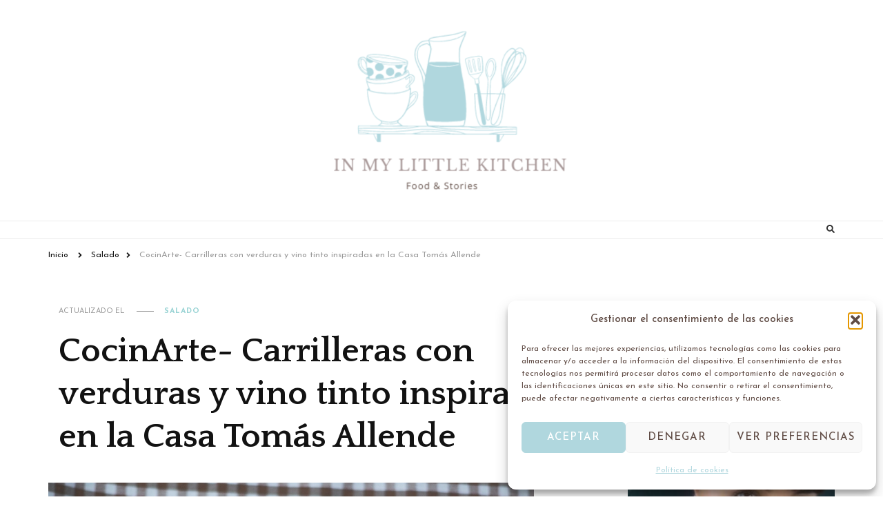

--- FILE ---
content_type: text/html; charset=UTF-8
request_url: https://www.inmylittlekitchen.com/2020/02/cocinarte-carrilleras-con-verduras-y.html
body_size: 29145
content:
    <!DOCTYPE html>
    <html lang="es">
    <head itemscope itemtype="http://schema.org/WebSite">
	    <meta charset="UTF-8">
    <meta name="viewport" content="width=device-width, initial-scale=1">
    <link rel="profile" href="http://gmpg.org/xfn/11">
    <meta name='robots' content='index, follow, max-image-preview:large, max-snippet:-1, max-video-preview:-1' />

            <script data-no-defer="1" data-ezscrex="false" data-cfasync="false" data-pagespeed-no-defer data-cookieconsent="ignore">
                var ctPublicFunctions = {"_ajax_nonce":"5d1df3780c","_rest_nonce":"1c3821625c","_ajax_url":"\/wp-admin\/admin-ajax.php","_rest_url":"https:\/\/www.inmylittlekitchen.com\/wp-json\/","data__cookies_type":"native","data__ajax_type":"rest","data__bot_detector_enabled":0,"data__frontend_data_log_enabled":1,"cookiePrefix":"","wprocket_detected":false,"host_url":"www.inmylittlekitchen.com","text__ee_click_to_select":"Click to select the whole data","text__ee_original_email":"The complete one is","text__ee_got_it":"Got it","text__ee_blocked":"Bloqueado","text__ee_cannot_connect":"Cannot connect","text__ee_cannot_decode":"Can not decode email. Unknown reason","text__ee_email_decoder":"CleanTalk email decoder","text__ee_wait_for_decoding":"The magic is on the way!","text__ee_decoding_process":"Please wait a few seconds while we decode the contact data."}
            </script>
        
            <script data-no-defer="1" data-ezscrex="false" data-cfasync="false" data-pagespeed-no-defer data-cookieconsent="ignore">
                var ctPublic = {"_ajax_nonce":"5d1df3780c","settings__forms__check_internal":"0","settings__forms__check_external":"0","settings__forms__force_protection":0,"settings__forms__search_test":"1","settings__forms__wc_add_to_cart":"0","settings__data__bot_detector_enabled":0,"settings__sfw__anti_crawler":0,"blog_home":"https:\/\/www.inmylittlekitchen.com\/","pixel__setting":"3","pixel__enabled":false,"pixel__url":"https:\/\/moderate4-v4.cleantalk.org\/pixel\/a009e3b02026456a6909ca13c7a828a0.gif","data__email_check_before_post":"1","data__email_check_exist_post":0,"data__cookies_type":"native","data__key_is_ok":true,"data__visible_fields_required":true,"wl_brandname":"Anti-Spam by CleanTalk","wl_brandname_short":"CleanTalk","ct_checkjs_key":1154320650,"emailEncoderPassKey":"1d393f5f77e98cd3cbe1d9ddc12d579c","bot_detector_forms_excluded":"W10=","advancedCacheExists":false,"varnishCacheExists":false,"wc_ajax_add_to_cart":false}
            </script>
        
	<!-- This site is optimized with the Yoast SEO plugin v26.7 - https://yoast.com/wordpress/plugins/seo/ -->
	<title>CocinArte- Carrilleras con verduras y vino tinto inspiradas en la Casa Tomás Allende -</title>
	<link rel="canonical" href="https://www.inmylittlekitchen.com/2020/02/cocinarte-carrilleras-con-verduras-y.html" />
	<meta property="og:locale" content="es_ES" />
	<meta property="og:type" content="article" />
	<meta property="og:title" content="CocinArte- Carrilleras con verduras y vino tinto inspiradas en la Casa Tomás Allende -" />
	<meta property="og:description" content="Nos quedamos en Madrid, para el Reto CocinArte, pero en el mismo centro de Madrid, muy cerquita de la puerta del Sol, y es que &hellip;" />
	<meta property="og:url" content="https://www.inmylittlekitchen.com/2020/02/cocinarte-carrilleras-con-verduras-y.html" />
	<meta property="article:published_time" content="2020-02-09T07:00:00+00:00" />
	<meta property="article:modified_time" content="2022-11-28T09:39:13+00:00" />
	<meta property="og:image" content="https://www.inmylittlekitchen.com/wp-content/uploads/2020/02/Carrilleras2Bcon2Bverduras.jpg" />
	<meta property="og:image:width" content="704" />
	<meta property="og:image:height" content="1064" />
	<meta property="og:image:type" content="image/jpeg" />
	<meta name="author" content="Maria A.G" />
	<meta name="twitter:card" content="summary_large_image" />
	<meta name="twitter:label1" content="Escrito por" />
	<meta name="twitter:data1" content="Maria A.G" />
	<meta name="twitter:label2" content="Tiempo de lectura" />
	<meta name="twitter:data2" content="2 minutos" />
	<script type="application/ld+json" class="yoast-schema-graph">{"@context":"https://schema.org","@graph":[{"@type":"Article","@id":"https://www.inmylittlekitchen.com/2020/02/cocinarte-carrilleras-con-verduras-y.html#article","isPartOf":{"@id":"https://www.inmylittlekitchen.com/2020/02/cocinarte-carrilleras-con-verduras-y.html"},"author":{"name":"Maria A.G","@id":"https://www.inmylittlekitchen.com/#/schema/person/56e4ccf7212fd6c66cdc83cabf158e9d"},"headline":"CocinArte- Carrilleras con verduras y vino tinto inspiradas en la Casa Tomás Allende","datePublished":"2020-02-09T07:00:00+00:00","dateModified":"2022-11-28T09:39:13+00:00","mainEntityOfPage":{"@id":"https://www.inmylittlekitchen.com/2020/02/cocinarte-carrilleras-con-verduras-y.html"},"wordCount":497,"image":{"@id":"https://www.inmylittlekitchen.com/2020/02/cocinarte-carrilleras-con-verduras-y.html#primaryimage"},"thumbnailUrl":"https://www.inmylittlekitchen.com/wp-content/uploads/2020/02/Carrilleras2Bcon2Bverduras.jpg","keywords":["CocinArte"],"articleSection":["Salado"],"inLanguage":"es"},{"@type":"WebPage","@id":"https://www.inmylittlekitchen.com/2020/02/cocinarte-carrilleras-con-verduras-y.html","url":"https://www.inmylittlekitchen.com/2020/02/cocinarte-carrilleras-con-verduras-y.html","name":"CocinArte- Carrilleras con verduras y vino tinto inspiradas en la Casa Tomás Allende -","isPartOf":{"@id":"https://www.inmylittlekitchen.com/#website"},"primaryImageOfPage":{"@id":"https://www.inmylittlekitchen.com/2020/02/cocinarte-carrilleras-con-verduras-y.html#primaryimage"},"image":{"@id":"https://www.inmylittlekitchen.com/2020/02/cocinarte-carrilleras-con-verduras-y.html#primaryimage"},"thumbnailUrl":"https://www.inmylittlekitchen.com/wp-content/uploads/2020/02/Carrilleras2Bcon2Bverduras.jpg","datePublished":"2020-02-09T07:00:00+00:00","dateModified":"2022-11-28T09:39:13+00:00","author":{"@id":"https://www.inmylittlekitchen.com/#/schema/person/56e4ccf7212fd6c66cdc83cabf158e9d"},"breadcrumb":{"@id":"https://www.inmylittlekitchen.com/2020/02/cocinarte-carrilleras-con-verduras-y.html#breadcrumb"},"inLanguage":"es","potentialAction":[{"@type":"ReadAction","target":["https://www.inmylittlekitchen.com/2020/02/cocinarte-carrilleras-con-verduras-y.html"]}]},{"@type":"ImageObject","inLanguage":"es","@id":"https://www.inmylittlekitchen.com/2020/02/cocinarte-carrilleras-con-verduras-y.html#primaryimage","url":"https://www.inmylittlekitchen.com/wp-content/uploads/2020/02/Carrilleras2Bcon2Bverduras.jpg","contentUrl":"https://www.inmylittlekitchen.com/wp-content/uploads/2020/02/Carrilleras2Bcon2Bverduras.jpg","width":704,"height":1064},{"@type":"BreadcrumbList","@id":"https://www.inmylittlekitchen.com/2020/02/cocinarte-carrilleras-con-verduras-y.html#breadcrumb","itemListElement":[{"@type":"ListItem","position":1,"name":"Portada","item":"https://www.inmylittlekitchen.com/"},{"@type":"ListItem","position":2,"name":"CocinArte- Carrilleras con verduras y vino tinto inspiradas en la Casa Tomás Allende"}]},{"@type":"WebSite","@id":"https://www.inmylittlekitchen.com/#website","url":"https://www.inmylittlekitchen.com/","name":"","description":"","potentialAction":[{"@type":"SearchAction","target":{"@type":"EntryPoint","urlTemplate":"https://www.inmylittlekitchen.com/?s={search_term_string}"},"query-input":{"@type":"PropertyValueSpecification","valueRequired":true,"valueName":"search_term_string"}}],"inLanguage":"es"},{"@type":"Person","@id":"https://www.inmylittlekitchen.com/#/schema/person/56e4ccf7212fd6c66cdc83cabf158e9d","name":"Maria A.G","image":{"@type":"ImageObject","inLanguage":"es","@id":"https://www.inmylittlekitchen.com/#/schema/person/image/","url":"https://secure.gravatar.com/avatar/?s=96&#038;d=mm&#038;r=g","contentUrl":"https://secure.gravatar.com/avatar/?s=96&#038;d=mm&#038;r=g","caption":"Maria A.G"},"url":"https://www.inmylittlekitchen.com/author/07363132700880732009"}]}</script>
	<!-- / Yoast SEO plugin. -->


<script type='application/javascript'  id='pys-version-script'>console.log('PixelYourSite Free version 11.1.5.2');</script>
<link rel='dns-prefetch' href='//www.googletagmanager.com' />
<link rel='dns-prefetch' href='//fonts.googleapis.com' />
<link rel='dns-prefetch' href='//pagead2.googlesyndication.com' />
<link rel="alternate" type="application/rss+xml" title=" &raquo; Feed" href="https://www.inmylittlekitchen.com/feed" />
<link rel="alternate" type="application/rss+xml" title=" &raquo; Feed de los comentarios" href="https://www.inmylittlekitchen.com/comments/feed" />
<link rel="alternate" type="application/rss+xml" title=" &raquo; Comentario CocinArte- Carrilleras con verduras y vino tinto inspiradas en la Casa Tomás Allende del feed" href="https://www.inmylittlekitchen.com/2020/02/cocinarte-carrilleras-con-verduras-y.html/feed" />
<link rel="alternate" title="oEmbed (JSON)" type="application/json+oembed" href="https://www.inmylittlekitchen.com/wp-json/oembed/1.0/embed?url=https%3A%2F%2Fwww.inmylittlekitchen.com%2F2020%2F02%2Fcocinarte-carrilleras-con-verduras-y.html" />
<link rel="alternate" title="oEmbed (XML)" type="text/xml+oembed" href="https://www.inmylittlekitchen.com/wp-json/oembed/1.0/embed?url=https%3A%2F%2Fwww.inmylittlekitchen.com%2F2020%2F02%2Fcocinarte-carrilleras-con-verduras-y.html&#038;format=xml" />
<style id='wp-img-auto-sizes-contain-inline-css' type='text/css'>
img:is([sizes=auto i],[sizes^="auto," i]){contain-intrinsic-size:3000px 1500px}
/*# sourceURL=wp-img-auto-sizes-contain-inline-css */
</style>
<style id='wp-emoji-styles-inline-css' type='text/css'>

	img.wp-smiley, img.emoji {
		display: inline !important;
		border: none !important;
		box-shadow: none !important;
		height: 1em !important;
		width: 1em !important;
		margin: 0 0.07em !important;
		vertical-align: -0.1em !important;
		background: none !important;
		padding: 0 !important;
	}
/*# sourceURL=wp-emoji-styles-inline-css */
</style>
<style id='wp-block-library-inline-css' type='text/css'>
:root{--wp-block-synced-color:#7a00df;--wp-block-synced-color--rgb:122,0,223;--wp-bound-block-color:var(--wp-block-synced-color);--wp-editor-canvas-background:#ddd;--wp-admin-theme-color:#007cba;--wp-admin-theme-color--rgb:0,124,186;--wp-admin-theme-color-darker-10:#006ba1;--wp-admin-theme-color-darker-10--rgb:0,107,160.5;--wp-admin-theme-color-darker-20:#005a87;--wp-admin-theme-color-darker-20--rgb:0,90,135;--wp-admin-border-width-focus:2px}@media (min-resolution:192dpi){:root{--wp-admin-border-width-focus:1.5px}}.wp-element-button{cursor:pointer}:root .has-very-light-gray-background-color{background-color:#eee}:root .has-very-dark-gray-background-color{background-color:#313131}:root .has-very-light-gray-color{color:#eee}:root .has-very-dark-gray-color{color:#313131}:root .has-vivid-green-cyan-to-vivid-cyan-blue-gradient-background{background:linear-gradient(135deg,#00d084,#0693e3)}:root .has-purple-crush-gradient-background{background:linear-gradient(135deg,#34e2e4,#4721fb 50%,#ab1dfe)}:root .has-hazy-dawn-gradient-background{background:linear-gradient(135deg,#faaca8,#dad0ec)}:root .has-subdued-olive-gradient-background{background:linear-gradient(135deg,#fafae1,#67a671)}:root .has-atomic-cream-gradient-background{background:linear-gradient(135deg,#fdd79a,#004a59)}:root .has-nightshade-gradient-background{background:linear-gradient(135deg,#330968,#31cdcf)}:root .has-midnight-gradient-background{background:linear-gradient(135deg,#020381,#2874fc)}:root{--wp--preset--font-size--normal:16px;--wp--preset--font-size--huge:42px}.has-regular-font-size{font-size:1em}.has-larger-font-size{font-size:2.625em}.has-normal-font-size{font-size:var(--wp--preset--font-size--normal)}.has-huge-font-size{font-size:var(--wp--preset--font-size--huge)}.has-text-align-center{text-align:center}.has-text-align-left{text-align:left}.has-text-align-right{text-align:right}.has-fit-text{white-space:nowrap!important}#end-resizable-editor-section{display:none}.aligncenter{clear:both}.items-justified-left{justify-content:flex-start}.items-justified-center{justify-content:center}.items-justified-right{justify-content:flex-end}.items-justified-space-between{justify-content:space-between}.screen-reader-text{border:0;clip-path:inset(50%);height:1px;margin:-1px;overflow:hidden;padding:0;position:absolute;width:1px;word-wrap:normal!important}.screen-reader-text:focus{background-color:#ddd;clip-path:none;color:#444;display:block;font-size:1em;height:auto;left:5px;line-height:normal;padding:15px 23px 14px;text-decoration:none;top:5px;width:auto;z-index:100000}html :where(.has-border-color){border-style:solid}html :where([style*=border-top-color]){border-top-style:solid}html :where([style*=border-right-color]){border-right-style:solid}html :where([style*=border-bottom-color]){border-bottom-style:solid}html :where([style*=border-left-color]){border-left-style:solid}html :where([style*=border-width]){border-style:solid}html :where([style*=border-top-width]){border-top-style:solid}html :where([style*=border-right-width]){border-right-style:solid}html :where([style*=border-bottom-width]){border-bottom-style:solid}html :where([style*=border-left-width]){border-left-style:solid}html :where(img[class*=wp-image-]){height:auto;max-width:100%}:where(figure){margin:0 0 1em}html :where(.is-position-sticky){--wp-admin--admin-bar--position-offset:var(--wp-admin--admin-bar--height,0px)}@media screen and (max-width:600px){html :where(.is-position-sticky){--wp-admin--admin-bar--position-offset:0px}}

/*# sourceURL=wp-block-library-inline-css */
</style><style id='global-styles-inline-css' type='text/css'>
:root{--wp--preset--aspect-ratio--square: 1;--wp--preset--aspect-ratio--4-3: 4/3;--wp--preset--aspect-ratio--3-4: 3/4;--wp--preset--aspect-ratio--3-2: 3/2;--wp--preset--aspect-ratio--2-3: 2/3;--wp--preset--aspect-ratio--16-9: 16/9;--wp--preset--aspect-ratio--9-16: 9/16;--wp--preset--color--black: #000000;--wp--preset--color--cyan-bluish-gray: #abb8c3;--wp--preset--color--white: #ffffff;--wp--preset--color--pale-pink: #f78da7;--wp--preset--color--vivid-red: #cf2e2e;--wp--preset--color--luminous-vivid-orange: #ff6900;--wp--preset--color--luminous-vivid-amber: #fcb900;--wp--preset--color--light-green-cyan: #7bdcb5;--wp--preset--color--vivid-green-cyan: #00d084;--wp--preset--color--pale-cyan-blue: #8ed1fc;--wp--preset--color--vivid-cyan-blue: #0693e3;--wp--preset--color--vivid-purple: #9b51e0;--wp--preset--gradient--vivid-cyan-blue-to-vivid-purple: linear-gradient(135deg,rgb(6,147,227) 0%,rgb(155,81,224) 100%);--wp--preset--gradient--light-green-cyan-to-vivid-green-cyan: linear-gradient(135deg,rgb(122,220,180) 0%,rgb(0,208,130) 100%);--wp--preset--gradient--luminous-vivid-amber-to-luminous-vivid-orange: linear-gradient(135deg,rgb(252,185,0) 0%,rgb(255,105,0) 100%);--wp--preset--gradient--luminous-vivid-orange-to-vivid-red: linear-gradient(135deg,rgb(255,105,0) 0%,rgb(207,46,46) 100%);--wp--preset--gradient--very-light-gray-to-cyan-bluish-gray: linear-gradient(135deg,rgb(238,238,238) 0%,rgb(169,184,195) 100%);--wp--preset--gradient--cool-to-warm-spectrum: linear-gradient(135deg,rgb(74,234,220) 0%,rgb(151,120,209) 20%,rgb(207,42,186) 40%,rgb(238,44,130) 60%,rgb(251,105,98) 80%,rgb(254,248,76) 100%);--wp--preset--gradient--blush-light-purple: linear-gradient(135deg,rgb(255,206,236) 0%,rgb(152,150,240) 100%);--wp--preset--gradient--blush-bordeaux: linear-gradient(135deg,rgb(254,205,165) 0%,rgb(254,45,45) 50%,rgb(107,0,62) 100%);--wp--preset--gradient--luminous-dusk: linear-gradient(135deg,rgb(255,203,112) 0%,rgb(199,81,192) 50%,rgb(65,88,208) 100%);--wp--preset--gradient--pale-ocean: linear-gradient(135deg,rgb(255,245,203) 0%,rgb(182,227,212) 50%,rgb(51,167,181) 100%);--wp--preset--gradient--electric-grass: linear-gradient(135deg,rgb(202,248,128) 0%,rgb(113,206,126) 100%);--wp--preset--gradient--midnight: linear-gradient(135deg,rgb(2,3,129) 0%,rgb(40,116,252) 100%);--wp--preset--font-size--small: 13px;--wp--preset--font-size--medium: 20px;--wp--preset--font-size--large: 36px;--wp--preset--font-size--x-large: 42px;--wp--preset--spacing--20: 0.44rem;--wp--preset--spacing--30: 0.67rem;--wp--preset--spacing--40: 1rem;--wp--preset--spacing--50: 1.5rem;--wp--preset--spacing--60: 2.25rem;--wp--preset--spacing--70: 3.38rem;--wp--preset--spacing--80: 5.06rem;--wp--preset--shadow--natural: 6px 6px 9px rgba(0, 0, 0, 0.2);--wp--preset--shadow--deep: 12px 12px 50px rgba(0, 0, 0, 0.4);--wp--preset--shadow--sharp: 6px 6px 0px rgba(0, 0, 0, 0.2);--wp--preset--shadow--outlined: 6px 6px 0px -3px rgb(255, 255, 255), 6px 6px rgb(0, 0, 0);--wp--preset--shadow--crisp: 6px 6px 0px rgb(0, 0, 0);}:where(.is-layout-flex){gap: 0.5em;}:where(.is-layout-grid){gap: 0.5em;}body .is-layout-flex{display: flex;}.is-layout-flex{flex-wrap: wrap;align-items: center;}.is-layout-flex > :is(*, div){margin: 0;}body .is-layout-grid{display: grid;}.is-layout-grid > :is(*, div){margin: 0;}:where(.wp-block-columns.is-layout-flex){gap: 2em;}:where(.wp-block-columns.is-layout-grid){gap: 2em;}:where(.wp-block-post-template.is-layout-flex){gap: 1.25em;}:where(.wp-block-post-template.is-layout-grid){gap: 1.25em;}.has-black-color{color: var(--wp--preset--color--black) !important;}.has-cyan-bluish-gray-color{color: var(--wp--preset--color--cyan-bluish-gray) !important;}.has-white-color{color: var(--wp--preset--color--white) !important;}.has-pale-pink-color{color: var(--wp--preset--color--pale-pink) !important;}.has-vivid-red-color{color: var(--wp--preset--color--vivid-red) !important;}.has-luminous-vivid-orange-color{color: var(--wp--preset--color--luminous-vivid-orange) !important;}.has-luminous-vivid-amber-color{color: var(--wp--preset--color--luminous-vivid-amber) !important;}.has-light-green-cyan-color{color: var(--wp--preset--color--light-green-cyan) !important;}.has-vivid-green-cyan-color{color: var(--wp--preset--color--vivid-green-cyan) !important;}.has-pale-cyan-blue-color{color: var(--wp--preset--color--pale-cyan-blue) !important;}.has-vivid-cyan-blue-color{color: var(--wp--preset--color--vivid-cyan-blue) !important;}.has-vivid-purple-color{color: var(--wp--preset--color--vivid-purple) !important;}.has-black-background-color{background-color: var(--wp--preset--color--black) !important;}.has-cyan-bluish-gray-background-color{background-color: var(--wp--preset--color--cyan-bluish-gray) !important;}.has-white-background-color{background-color: var(--wp--preset--color--white) !important;}.has-pale-pink-background-color{background-color: var(--wp--preset--color--pale-pink) !important;}.has-vivid-red-background-color{background-color: var(--wp--preset--color--vivid-red) !important;}.has-luminous-vivid-orange-background-color{background-color: var(--wp--preset--color--luminous-vivid-orange) !important;}.has-luminous-vivid-amber-background-color{background-color: var(--wp--preset--color--luminous-vivid-amber) !important;}.has-light-green-cyan-background-color{background-color: var(--wp--preset--color--light-green-cyan) !important;}.has-vivid-green-cyan-background-color{background-color: var(--wp--preset--color--vivid-green-cyan) !important;}.has-pale-cyan-blue-background-color{background-color: var(--wp--preset--color--pale-cyan-blue) !important;}.has-vivid-cyan-blue-background-color{background-color: var(--wp--preset--color--vivid-cyan-blue) !important;}.has-vivid-purple-background-color{background-color: var(--wp--preset--color--vivid-purple) !important;}.has-black-border-color{border-color: var(--wp--preset--color--black) !important;}.has-cyan-bluish-gray-border-color{border-color: var(--wp--preset--color--cyan-bluish-gray) !important;}.has-white-border-color{border-color: var(--wp--preset--color--white) !important;}.has-pale-pink-border-color{border-color: var(--wp--preset--color--pale-pink) !important;}.has-vivid-red-border-color{border-color: var(--wp--preset--color--vivid-red) !important;}.has-luminous-vivid-orange-border-color{border-color: var(--wp--preset--color--luminous-vivid-orange) !important;}.has-luminous-vivid-amber-border-color{border-color: var(--wp--preset--color--luminous-vivid-amber) !important;}.has-light-green-cyan-border-color{border-color: var(--wp--preset--color--light-green-cyan) !important;}.has-vivid-green-cyan-border-color{border-color: var(--wp--preset--color--vivid-green-cyan) !important;}.has-pale-cyan-blue-border-color{border-color: var(--wp--preset--color--pale-cyan-blue) !important;}.has-vivid-cyan-blue-border-color{border-color: var(--wp--preset--color--vivid-cyan-blue) !important;}.has-vivid-purple-border-color{border-color: var(--wp--preset--color--vivid-purple) !important;}.has-vivid-cyan-blue-to-vivid-purple-gradient-background{background: var(--wp--preset--gradient--vivid-cyan-blue-to-vivid-purple) !important;}.has-light-green-cyan-to-vivid-green-cyan-gradient-background{background: var(--wp--preset--gradient--light-green-cyan-to-vivid-green-cyan) !important;}.has-luminous-vivid-amber-to-luminous-vivid-orange-gradient-background{background: var(--wp--preset--gradient--luminous-vivid-amber-to-luminous-vivid-orange) !important;}.has-luminous-vivid-orange-to-vivid-red-gradient-background{background: var(--wp--preset--gradient--luminous-vivid-orange-to-vivid-red) !important;}.has-very-light-gray-to-cyan-bluish-gray-gradient-background{background: var(--wp--preset--gradient--very-light-gray-to-cyan-bluish-gray) !important;}.has-cool-to-warm-spectrum-gradient-background{background: var(--wp--preset--gradient--cool-to-warm-spectrum) !important;}.has-blush-light-purple-gradient-background{background: var(--wp--preset--gradient--blush-light-purple) !important;}.has-blush-bordeaux-gradient-background{background: var(--wp--preset--gradient--blush-bordeaux) !important;}.has-luminous-dusk-gradient-background{background: var(--wp--preset--gradient--luminous-dusk) !important;}.has-pale-ocean-gradient-background{background: var(--wp--preset--gradient--pale-ocean) !important;}.has-electric-grass-gradient-background{background: var(--wp--preset--gradient--electric-grass) !important;}.has-midnight-gradient-background{background: var(--wp--preset--gradient--midnight) !important;}.has-small-font-size{font-size: var(--wp--preset--font-size--small) !important;}.has-medium-font-size{font-size: var(--wp--preset--font-size--medium) !important;}.has-large-font-size{font-size: var(--wp--preset--font-size--large) !important;}.has-x-large-font-size{font-size: var(--wp--preset--font-size--x-large) !important;}
/*# sourceURL=global-styles-inline-css */
</style>

<link rel='stylesheet' id='swiper-css-css' href='https://www.inmylittlekitchen.com/wp-content/plugins/instagram-widget-by-wpzoom/dist/styles/library/swiper.css?ver=7.4.1' type='text/css' media='all' />
<link rel='stylesheet' id='dashicons-css' href='https://www.inmylittlekitchen.com/wp-includes/css/dashicons.min.css?ver=6.9' type='text/css' media='all' />
<link rel='stylesheet' id='magnific-popup-css' href='https://www.inmylittlekitchen.com/wp-content/plugins/instagram-widget-by-wpzoom/dist/styles/library/magnific-popup.css?ver=2.3.1' type='text/css' media='all' />
<link rel='stylesheet' id='wpz-insta_block-frontend-style-css' href='https://www.inmylittlekitchen.com/wp-content/plugins/instagram-widget-by-wpzoom/dist/styles/frontend/index.css?ver=css-149c238ce2a5' type='text/css' media='all' />
<style id='classic-theme-styles-inline-css' type='text/css'>
/*! This file is auto-generated */
.wp-block-button__link{color:#fff;background-color:#32373c;border-radius:9999px;box-shadow:none;text-decoration:none;padding:calc(.667em + 2px) calc(1.333em + 2px);font-size:1.125em}.wp-block-file__button{background:#32373c;color:#fff;text-decoration:none}
/*# sourceURL=/wp-includes/css/classic-themes.min.css */
</style>
<link rel='stylesheet' id='blossom-recipe-maker-css' href='https://www.inmylittlekitchen.com/wp-content/plugins/blossom-recipe-maker/public/css/blossom-recipe-public.css?ver=1.0.11' type='text/css' media='all' />
<link rel='stylesheet' id='blossom-recipe-makerowl-carousel-css' href='https://www.inmylittlekitchen.com/wp-content/plugins/blossom-recipe-maker/public/css/owl.carousel.min.css?ver=2.3.4' type='text/css' media='all' />
<link rel='stylesheet' id='blossom-recipe-makerowl-carousel-default-css' href='https://www.inmylittlekitchen.com/wp-content/plugins/blossom-recipe-maker/public/css/owl.theme.default.min.css?ver=2.3.4' type='text/css' media='all' />
<link rel='stylesheet' id='blossomthemes-email-newsletter-css' href='https://www.inmylittlekitchen.com/wp-content/plugins/blossomthemes-email-newsletter/public/css/blossomthemes-email-newsletter-public.min.css?ver=2.2.10' type='text/css' media='all' />
<link rel='stylesheet' id='blossomthemes-instagram-feed-css' href='https://www.inmylittlekitchen.com/wp-content/plugins/blossomthemes-instagram-feed/public/css/blossomthemes-instagram-feed-public.css?ver=2.0.5' type='text/css' media='all' />
<link rel='stylesheet' id='blossomthemes-toolkit-css' href='https://www.inmylittlekitchen.com/wp-content/plugins/blossomthemes-toolkit/public/css/blossomthemes-toolkit-public.min.css?ver=2.2.7' type='text/css' media='all' />
<link rel='stylesheet' id='cleantalk-public-css-css' href='https://www.inmylittlekitchen.com/wp-content/plugins/cleantalk-spam-protect/css/cleantalk-public.min.css?ver=6.70.1_1766312892' type='text/css' media='all' />
<link rel='stylesheet' id='cleantalk-email-decoder-css-css' href='https://www.inmylittlekitchen.com/wp-content/plugins/cleantalk-spam-protect/css/cleantalk-email-decoder.min.css?ver=6.70.1_1766312892' type='text/css' media='all' />
<link rel='stylesheet' id='delicious-recipe-global-styles-css' href='https://www.inmylittlekitchen.com/wp-content/plugins/delicious-recipes/assets/build/wpdGlobal.css?ver=1768147783' type='text/css' media='all' />
<link rel='stylesheet' id='cmplz-general-css' href='https://www.inmylittlekitchen.com/wp-content/plugins/complianz-gdpr/assets/css/cookieblocker.min.css?ver=1766312895' type='text/css' media='all' />
<link rel='stylesheet' id='owl-carousel-css' href='https://www.inmylittlekitchen.com/wp-content/themes/vilva/css/owl.carousel.min.css?ver=2.3.4' type='text/css' media='all' />
<link rel='stylesheet' id='vilva-google-fonts-css' href='https://fonts.googleapis.com/css?family=Josefin+Sans%3A100%2C200%2C300%2Cregular%2C500%2C600%2C700%2C100italic%2C200italic%2C300italic%2Citalic%2C500italic%2C600italic%2C700italic%7CQuattrocento%3Aregular%2C700%7CEB+Garamond%3Aregular' type='text/css' media='all' />
<link rel='stylesheet' id='yummy-recipe-parent-style-css' href='https://www.inmylittlekitchen.com/wp-content/themes/vilva/style.css?ver=6.9' type='text/css' media='all' />
<link rel='stylesheet' id='animate-css' href='https://www.inmylittlekitchen.com/wp-content/themes/vilva/css/animate.min.css?ver=3.5.2' type='text/css' media='all' />
<link rel='stylesheet' id='vilva-css' href='https://www.inmylittlekitchen.com/wp-content/themes/yummy-recipe/style.css?ver=1.0.2' type='text/css' media='all' />
<link rel='stylesheet' id='vilva-gutenberg-css' href='https://www.inmylittlekitchen.com/wp-content/themes/vilva/css/gutenberg.min.css?ver=1.0.2' type='text/css' media='all' />
<script type="text/javascript" id="jquery-core-js-extra">
/* <![CDATA[ */
var bten_ajax_data = {"ajaxurl":"https://www.inmylittlekitchen.com/wp-admin/admin-ajax.php"};
//# sourceURL=jquery-core-js-extra
/* ]]> */
</script>
<script type="text/javascript" src="https://www.inmylittlekitchen.com/wp-includes/js/jquery/jquery.min.js?ver=3.7.1" id="jquery-core-js"></script>
<script type="text/javascript" src="https://www.inmylittlekitchen.com/wp-includes/js/jquery/jquery-migrate.min.js?ver=3.4.1" id="jquery-migrate-js"></script>
<script type="text/javascript" src="https://www.inmylittlekitchen.com/wp-includes/js/underscore.min.js?ver=1.13.7" id="underscore-js"></script>
<script type="text/javascript" id="wp-util-js-extra">
/* <![CDATA[ */
var _wpUtilSettings = {"ajax":{"url":"/wp-admin/admin-ajax.php"}};
//# sourceURL=wp-util-js-extra
/* ]]> */
</script>
<script type="text/javascript" src="https://www.inmylittlekitchen.com/wp-includes/js/wp-util.min.js?ver=6.9" id="wp-util-js"></script>
<script type="text/javascript" src="https://www.inmylittlekitchen.com/wp-content/plugins/instagram-widget-by-wpzoom/dist/scripts/library/magnific-popup.js?ver=1768147786" id="magnific-popup-js"></script>
<script type="text/javascript" src="https://www.inmylittlekitchen.com/wp-content/plugins/cleantalk-spam-protect/js/apbct-public-bundle_gathering.min.js?ver=6.70.1_1766312892" id="apbct-public-bundle_gathering.min-js-js"></script>
<script type="text/javascript" src="https://www.inmylittlekitchen.com/wp-content/plugins/instagram-widget-by-wpzoom/dist/scripts/library/swiper.js?ver=7.4.1" id="swiper-js-js"></script>
<script type="text/javascript" src="https://www.inmylittlekitchen.com/wp-content/plugins/instagram-widget-by-wpzoom/dist/scripts/frontend/block.js?ver=6c9dcb21b2da662ca82d" id="wpz-insta_block-frontend-script-js"></script>
<script data-service="facebook" data-category="marketing" type="text/plain" data-cmplz-src="https://www.inmylittlekitchen.com/wp-content/plugins/pixelyoursite/dist/scripts/jquery.bind-first-0.2.3.min.js?ver=0.2.3" id="jquery-bind-first-js"></script>
<script data-service="facebook" data-category="marketing" type="text/plain" data-cmplz-src="https://www.inmylittlekitchen.com/wp-content/plugins/pixelyoursite/dist/scripts/js.cookie-2.1.3.min.js?ver=2.1.3" id="js-cookie-pys-js"></script>
<script data-service="facebook" data-category="marketing" type="text/plain" data-cmplz-src="https://www.inmylittlekitchen.com/wp-content/plugins/pixelyoursite/dist/scripts/tld.min.js?ver=2.3.1" id="js-tld-js"></script>
<script data-service="facebook" data-category="marketing" type="text/plain" id="pys-js-extra">
/* <![CDATA[ */
var pysOptions = {"staticEvents":[],"dynamicEvents":[],"triggerEvents":[],"triggerEventTypes":[],"debug":"","siteUrl":"https://www.inmylittlekitchen.com","ajaxUrl":"https://www.inmylittlekitchen.com/wp-admin/admin-ajax.php","ajax_event":"899fcc8cf5","enable_remove_download_url_param":"1","cookie_duration":"7","last_visit_duration":"60","enable_success_send_form":"","ajaxForServerEvent":"1","ajaxForServerStaticEvent":"1","useSendBeacon":"1","send_external_id":"1","external_id_expire":"180","track_cookie_for_subdomains":"1","google_consent_mode":"1","gdpr":{"ajax_enabled":false,"all_disabled_by_api":false,"facebook_disabled_by_api":false,"analytics_disabled_by_api":false,"google_ads_disabled_by_api":false,"pinterest_disabled_by_api":false,"bing_disabled_by_api":false,"reddit_disabled_by_api":false,"externalID_disabled_by_api":false,"facebook_prior_consent_enabled":true,"analytics_prior_consent_enabled":true,"google_ads_prior_consent_enabled":null,"pinterest_prior_consent_enabled":true,"bing_prior_consent_enabled":true,"cookiebot_integration_enabled":false,"cookiebot_facebook_consent_category":"marketing","cookiebot_analytics_consent_category":"statistics","cookiebot_tiktok_consent_category":"marketing","cookiebot_google_ads_consent_category":"marketing","cookiebot_pinterest_consent_category":"marketing","cookiebot_bing_consent_category":"marketing","consent_magic_integration_enabled":false,"real_cookie_banner_integration_enabled":false,"cookie_notice_integration_enabled":false,"cookie_law_info_integration_enabled":false,"analytics_storage":{"enabled":true,"value":"granted","filter":false},"ad_storage":{"enabled":true,"value":"granted","filter":false},"ad_user_data":{"enabled":true,"value":"granted","filter":false},"ad_personalization":{"enabled":true,"value":"granted","filter":false}},"cookie":{"disabled_all_cookie":false,"disabled_start_session_cookie":false,"disabled_advanced_form_data_cookie":false,"disabled_landing_page_cookie":false,"disabled_first_visit_cookie":false,"disabled_trafficsource_cookie":false,"disabled_utmTerms_cookie":false,"disabled_utmId_cookie":false},"tracking_analytics":{"TrafficSource":"direct","TrafficLanding":"undefined","TrafficUtms":[],"TrafficUtmsId":[]},"GATags":{"ga_datalayer_type":"default","ga_datalayer_name":"dataLayerPYS"},"woo":{"enabled":false},"edd":{"enabled":false},"cache_bypass":"1768524153"};
//# sourceURL=pys-js-extra
/* ]]> */
</script>
<script data-service="facebook" data-category="marketing" type="text/plain" data-cmplz-src="https://www.inmylittlekitchen.com/wp-content/plugins/pixelyoursite/dist/scripts/public.js?ver=11.1.5.2" id="pys-js"></script>

<!-- Fragmento de código de la etiqueta de Google (gtag.js) añadida por Site Kit -->
<!-- Fragmento de código de Google Analytics añadido por Site Kit -->
<script type="text/javascript" src="https://www.googletagmanager.com/gtag/js?id=GT-M3VPT9R" id="google_gtagjs-js" async></script>
<script type="text/javascript" id="google_gtagjs-js-after">
/* <![CDATA[ */
window.dataLayer = window.dataLayer || [];function gtag(){dataLayer.push(arguments);}
gtag("set","linker",{"domains":["www.inmylittlekitchen.com"]});
gtag("js", new Date());
gtag("set", "developer_id.dZTNiMT", true);
gtag("config", "GT-M3VPT9R");
//# sourceURL=google_gtagjs-js-after
/* ]]> */
</script>
<link rel="https://api.w.org/" href="https://www.inmylittlekitchen.com/wp-json/" /><link rel="alternate" title="JSON" type="application/json" href="https://www.inmylittlekitchen.com/wp-json/wp/v2/posts/675" /><link rel="EditURI" type="application/rsd+xml" title="RSD" href="https://www.inmylittlekitchen.com/xmlrpc.php?rsd" />
<meta name="generator" content="WordPress 6.9" />
<link rel='shortlink' href='https://www.inmylittlekitchen.com/?p=675' />
<link rel="preload" href="https://www.inmylittlekitchen.com/wp-content/uploads/2020/02/Carrilleras2Bcon2Bverduras-678x1024.jpg" as="image"><meta name="generator" content="Site Kit by Google 1.170.0" /><meta name="encatena-verify-code" content="bdfb78362add1dda191f77a5b16c6124"/>
<meta name="wearecontent-verify-code" content="6a05f5d38830e55a738120b2df8acadaa7dd4c4d"/>
			<style>.cmplz-hidden {
					display: none !important;
				}</style>
<!-- Metaetiquetas de Google AdSense añadidas por Site Kit -->
<meta name="google-adsense-platform-account" content="ca-host-pub-2644536267352236">
<meta name="google-adsense-platform-domain" content="sitekit.withgoogle.com">
<!-- Acabar con las metaetiquetas de Google AdSense añadidas por Site Kit -->
<script type='application/javascript' id='pys-config-warning-script'>console.warn('PixelYourSite: no pixel configured.');</script>

<!-- Fragmento de código de Google Adsense añadido por Site Kit -->
<script type="text/javascript" async="async" src="https://pagead2.googlesyndication.com/pagead/js/adsbygoogle.js?client=ca-pub-3319139545845071&amp;host=ca-host-pub-2644536267352236" crossorigin="anonymous"></script>

<!-- Final del fragmento de código de Google Adsense añadido por Site Kit -->
<style type='text/css' media='all'>     
    .content-newsletter .blossomthemes-email-newsletter-wrapper.bg-img:after,
    .widget_blossomthemes_email_newsletter_widget .blossomthemes-email-newsletter-wrapper:after{
        background: rgba(152, 211, 212, 0.8);    }
    
    /*Typography*/

    body,
    button,
    input,
    select,
    optgroup,
    textarea{
        font-family : Josefin Sans;
        font-size   : 16px;        
    }

    :root {
        --primary-font: Josefin Sans;
        --secondary-font: Quattrocento;
        --primary-color: #98d3d4;
        --primary-color-rgb: 152, 211, 212;
    }
    
    .site-branding .site-title-wrap .site-title{
        font-size   : 57px;
        font-family : EB Garamond;
        font-weight : 400;
        font-style  : normal;
    }
    
    .site-branding .site-title-wrap .site-title a{
        color: #000000;
    }
    
    .custom-logo-link img{
        width: 1000px;
        max-width: 100%;
    }

    .comment-body .reply .comment-reply-link:hover:before {
        background-image: url('data:image/svg+xml; utf-8, <svg xmlns="http://www.w3.org/2000/svg" width="18" height="15" viewBox="0 0 18 15"><path d="M934,147.2a11.941,11.941,0,0,1,7.5,3.7,16.063,16.063,0,0,1,3.5,7.3c-2.4-3.4-6.1-5.1-11-5.1v4.1l-7-7,7-7Z" transform="translate(-927 -143.2)" fill="%2398d3d4"/></svg>');
    }

    .site-header.style-five .header-mid .search-form .search-submit:hover {
        background-image: url('data:image/svg+xml; utf-8, <svg xmlns="http://www.w3.org/2000/svg" viewBox="0 0 512 512"><path fill="%2398d3d4" d="M508.5 468.9L387.1 347.5c-2.3-2.3-5.3-3.5-8.5-3.5h-13.2c31.5-36.5 50.6-84 50.6-136C416 93.1 322.9 0 208 0S0 93.1 0 208s93.1 208 208 208c52 0 99.5-19.1 136-50.6v13.2c0 3.2 1.3 6.2 3.5 8.5l121.4 121.4c4.7 4.7 12.3 4.7 17 0l22.6-22.6c4.7-4.7 4.7-12.3 0-17zM208 368c-88.4 0-160-71.6-160-160S119.6 48 208 48s160 71.6 160 160-71.6 160-160 160z"></path></svg>');
    }

    .site-header.style-seven .header-bottom .search-form .search-submit:hover {
        background-image: url('data:image/svg+xml; utf-8, <svg xmlns="http://www.w3.org/2000/svg" viewBox="0 0 512 512"><path fill="%2398d3d4" d="M508.5 468.9L387.1 347.5c-2.3-2.3-5.3-3.5-8.5-3.5h-13.2c31.5-36.5 50.6-84 50.6-136C416 93.1 322.9 0 208 0S0 93.1 0 208s93.1 208 208 208c52 0 99.5-19.1 136-50.6v13.2c0 3.2 1.3 6.2 3.5 8.5l121.4 121.4c4.7 4.7 12.3 4.7 17 0l22.6-22.6c4.7-4.7 4.7-12.3 0-17zM208 368c-88.4 0-160-71.6-160-160S119.6 48 208 48s160 71.6 160 160-71.6 160-160 160z"></path></svg>');
    }

    .site-header.style-fourteen .search-form .search-submit:hover {
        background-image: url('data:image/svg+xml; utf-8, <svg xmlns="http://www.w3.org/2000/svg" viewBox="0 0 512 512"><path fill="%2398d3d4" d="M508.5 468.9L387.1 347.5c-2.3-2.3-5.3-3.5-8.5-3.5h-13.2c31.5-36.5 50.6-84 50.6-136C416 93.1 322.9 0 208 0S0 93.1 0 208s93.1 208 208 208c52 0 99.5-19.1 136-50.6v13.2c0 3.2 1.3 6.2 3.5 8.5l121.4 121.4c4.7 4.7 12.3 4.7 17 0l22.6-22.6c4.7-4.7 4.7-12.3 0-17zM208 368c-88.4 0-160-71.6-160-160S119.6 48 208 48s160 71.6 160 160-71.6 160-160 160z"></path></svg>');
    }

    .search-results .content-area > .page-header .search-submit:hover {
        background-image: url('data:image/svg+xml; utf-8, <svg xmlns="http://www.w3.org/2000/svg" viewBox="0 0 512 512"><path fill="%2398d3d4" d="M508.5 468.9L387.1 347.5c-2.3-2.3-5.3-3.5-8.5-3.5h-13.2c31.5-36.5 50.6-84 50.6-136C416 93.1 322.9 0 208 0S0 93.1 0 208s93.1 208 208 208c52 0 99.5-19.1 136-50.6v13.2c0 3.2 1.3 6.2 3.5 8.5l121.4 121.4c4.7 4.7 12.3 4.7 17 0l22.6-22.6c4.7-4.7 4.7-12.3 0-17zM208 368c-88.4 0-160-71.6-160-160S119.6 48 208 48s160 71.6 160 160-71.6 160-160 160z"></path></svg>');
    }
           
    </style><link rel='stylesheet' id='Dancing-Script-css' href='https://www.inmylittlekitchen.com/wp-content/plugins/blossomthemes-toolkit/public/css/dancing-script.min.css?ver=1.0.0' type='text/css' media='all' />
</head>

<body data-cmplz=1 class="wp-singular post-template-default single single-post postid-675 single-format-standard wp-custom-logo wp-embed-responsive wp-theme-vilva wp-child-theme-yummy-recipe wpdelicious-sidebar vilva-has-blocks underline single-style-four rightsidebar" itemscope itemtype="http://schema.org/WebPage">

    <div id="page" class="site">
        <a class="skip-link" href="#content">Saltar al contenido</a>
            <header id="masthead" class="site-header style-two" itemscope itemtype="http://schema.org/WPHeader">
            <div class="header-mid">
                <div class="container">
                            <div class="site-branding" itemscope itemtype="http://schema.org/Organization">  
            <div class="site-logo">
                <a href="https://www.inmylittlekitchen.com/" class="custom-logo-link" rel="home"><img width="6715" height="1745" src="https://www.inmylittlekitchen.com/wp-content/uploads/2022/02/cropped-Diseno-sin-titulo-2.png" data-src="https://www.inmylittlekitchen.com/wp-content/uploads/2022/02/cropped-Diseno-sin-titulo-2.png" class="custom-logo dr-lazy" alt="" decoding="async" fetchpriority="high" srcset="https://www.inmylittlekitchen.com/wp-content/uploads/2022/02/cropped-Diseno-sin-titulo-2.png 6715w, https://www.inmylittlekitchen.com/wp-content/uploads/2022/02/cropped-Diseno-sin-titulo-2-300x78.png 300w, https://www.inmylittlekitchen.com/wp-content/uploads/2022/02/cropped-Diseno-sin-titulo-2-1024x266.png 1024w, https://www.inmylittlekitchen.com/wp-content/uploads/2022/02/cropped-Diseno-sin-titulo-2-150x39.png 150w, https://www.inmylittlekitchen.com/wp-content/uploads/2022/02/cropped-Diseno-sin-titulo-2-768x200.png 768w, https://www.inmylittlekitchen.com/wp-content/uploads/2022/02/cropped-Diseno-sin-titulo-2-1536x399.png 1536w, https://www.inmylittlekitchen.com/wp-content/uploads/2022/02/cropped-Diseno-sin-titulo-2-2048x532.png 2048w, https://www.inmylittlekitchen.com/wp-content/uploads/2022/02/cropped-Diseno-sin-titulo-2-231x60.png 231w" sizes="(max-width: 6715px) 100vw, 6715px" /></a>            </div>

                    </div>    
                    </div>
            </div><!-- .header-mid -->
            <div class="header-bottom">
                <div class="container">
                    	<nav id="site-navigation" class="main-navigation" itemscope itemtype="http://schema.org/SiteNavigationElement">
                    <button class="toggle-btn" data-toggle-target=".main-menu-modal" data-toggle-body-class="showing-main-menu-modal" aria-expanded="false" data-set-focus=".close-main-nav-toggle">
                <span class="toggle-bar"></span>
                <span class="toggle-bar"></span>
                <span class="toggle-bar"></span>
            </button>
                <div class="primary-menu-list main-menu-modal cover-modal" data-modal-target-string=".main-menu-modal">
            <button class="close close-main-nav-toggle" data-toggle-target=".main-menu-modal" data-toggle-body-class="showing-main-menu-modal" aria-expanded="false" data-set-focus=".main-menu-modal"></button>
            <div class="mobile-menu" aria-label="Móvil">
                            </div>
        </div>
	</nav><!-- #site-navigation -->
                        <div class="right">
                                                    <div class="header-search">                
                                <button class="search-toggle" data-toggle-target=".search-modal" data-toggle-body-class="showing-search-modal" data-set-focus=".search-modal .search-field" aria-expanded="false">
                                    <i class="fas fa-search"></i>
                                </button>
                                <div class="header-search-wrap search-modal cover-modal" data-modal-target-string=".search-modal">
                                    <div class="header-search-inner-wrap">
                                        <form apbct-form-sign="native_search" role="search" method="get" class="search-form" action="https://www.inmylittlekitchen.com/">
                    <label>
                        <span class="screen-reader-text">¿Buscas algo?
                        </span>
                        <input type="search" class="search-field" placeholder="Escribe y presiona Enter&hellip;" value="" name="s" />
                    </label>                
                    <input type="submit" id="submit-field" class="search-submit" value="Buscar" />
                <input
                    class="apbct_special_field apbct_email_id__search_form"
                    name="apbct__email_id__search_form"
                    aria-label="apbct__label_id__search_form"
                    type="text" size="30" maxlength="200" autocomplete="off"
                    value=""
                /><input
                   id="apbct_submit_id__search_form" 
                   class="apbct_special_field apbct__email_id__search_form"
                   name="apbct__label_id__search_form"
                   aria-label="apbct_submit_name__search_form"
                   type="submit"
                   size="30"
                   maxlength="200"
                   value="61467"
               /></form>                                        <button class="close" data-toggle-target=".search-modal" data-toggle-body-class="showing-search-modal" data-set-focus=".search-modal .search-field" aria-expanded="false"></button>
                                    </div>
                                </div>
                            </div><!-- .header-search -->
                                  
                    </div><!-- .right -->
                </div>
            </div><!-- .header-bottom -->
        </header>
    <div class="top-bar"><div class="container"><div class="breadcrumb-wrapper">
                <div id="crumbs" itemscope itemtype="http://schema.org/BreadcrumbList"> 
                    <span itemprop="itemListElement" itemscope itemtype="http://schema.org/ListItem">
                        <a itemprop="item" href="https://www.inmylittlekitchen.com"><span itemprop="name">Inicio</span></a>
                        <meta itemprop="position" content="1" />
                        <span class="separator"><i class="fa fa-angle-right"></i></span>
                    </span> <span itemprop="itemListElement" itemscope itemtype="http://schema.org/ListItem"><a itemprop="item" href="https://www.inmylittlekitchen.com/category/salado"><span itemprop="name">Salado </span></a><meta itemprop="position" content="2" /><span class="separator"><i class="fa fa-angle-right"></i></span></span> <span class="current" itemprop="itemListElement" itemscope itemtype="http://schema.org/ListItem"><a itemprop="item" href="https://www.inmylittlekitchen.com/2020/02/cocinarte-carrilleras-con-verduras-y.html"><span itemprop="name">CocinArte- Carrilleras con verduras y vino tinto inspiradas en la Casa Tomás Allende</span></a><meta itemprop="position" content="3" /></span></div></div><!-- .breadcrumb-wrapper --></div></div><div id="content" class="site-content"><div class="container">    <div id="primary" class="content-area">	
    	<main id="main" class="site-main">

    	
<article id="post-675" class="post-675 post type-post status-publish format-standard has-post-thumbnail hentry category-salado tag-cocinarte sticky-meta">
    
	        <header class="entry-header">
            <div class="container">
                <div class="entry-meta">
                    <span class="posted-on">Actualizado el  <a href="https://www.inmylittlekitchen.com/2020/02/cocinarte-carrilleras-con-verduras-y.html" rel="bookmark"><time class="entry-date published updated" datetime="2022-11-28T11:39:13+02:00" itemprop="dateModified"></time><time class="updated" datetime="2020-02-09T09:00:00+02:00" itemprop="datePublished"></time></a></span><span class="category"><a href="https://www.inmylittlekitchen.com/category/salado" rel="category tag">Salado</a></span>                </div>

                <h1 class="entry-title">CocinArte- Carrilleras con verduras y vino tinto inspiradas en la Casa Tomás Allende</h1>     

            </div>
        </header> 
    <figure class="post-thumbnail"><img width="704" height="1064" src="https://www.inmylittlekitchen.com/wp-content/uploads/2020/02/Carrilleras2Bcon2Bverduras.jpg" data-src="https://www.inmylittlekitchen.com/wp-content/uploads/2020/02/Carrilleras2Bcon2Bverduras.jpg" class="attachment-post-thumbnail size-post-thumbnail wp-post-image dr-lazy" alt="" decoding="async" srcset="https://www.inmylittlekitchen.com/wp-content/uploads/2020/02/Carrilleras2Bcon2Bverduras.jpg 704w, https://www.inmylittlekitchen.com/wp-content/uploads/2020/02/Carrilleras2Bcon2Bverduras-99x150.jpg 99w, https://www.inmylittlekitchen.com/wp-content/uploads/2020/02/Carrilleras2Bcon2Bverduras-198x300.jpg 198w, https://www.inmylittlekitchen.com/wp-content/uploads/2020/02/Carrilleras2Bcon2Bverduras-678x1024.jpg 678w, https://www.inmylittlekitchen.com/wp-content/uploads/2020/02/Carrilleras2Bcon2Bverduras-40x60.jpg 40w" sizes="(max-width: 704px) 100vw, 704px" /></figure><div class="content-wrap">        <div class="article-meta">
            <div class="article-inner-meta">
                <span class="comments"><i class="far fa-comment-alt"></i><a href="https://www.inmylittlekitchen.com/2020/02/cocinarte-carrilleras-con-verduras-y.html#comments">3 comentarios<span class="screen-reader-text"> en CocinArte- Carrilleras con verduras y vino tinto inspiradas en la Casa Tomás Allende</span></a></span>            </div>
        </div>
        <div class="entry-content" itemprop="text"><div class="separator" style="clear: both; text-align: center;">
<a href="https://www.inmylittlekitchen.com/wp-content/uploads/2020/02/Carrilleras2Bcon2Bverduras.jpg" imageanchor="1" style="margin-left: 1em; margin-right: 1em;"><img decoding="async" width="704" height="1064" border="0" data-original-height="1064" data-original-width="704" src="https://www.inmylittlekitchen.com/wp-content/uploads/2020/02/Carrilleras2Bcon2Bverduras.jpg" data-src="https://www.inmylittlekitchen.com/wp-content/uploads/2020/02/Carrilleras2Bcon2Bverduras.jpg" class="wp-image-676 dr-lazy" srcset="https://www.inmylittlekitchen.com/wp-content/uploads/2020/02/Carrilleras2Bcon2Bverduras.jpg 704w, https://www.inmylittlekitchen.com/wp-content/uploads/2020/02/Carrilleras2Bcon2Bverduras-99x150.jpg 99w, https://www.inmylittlekitchen.com/wp-content/uploads/2020/02/Carrilleras2Bcon2Bverduras-198x300.jpg 198w, https://www.inmylittlekitchen.com/wp-content/uploads/2020/02/Carrilleras2Bcon2Bverduras-678x1024.jpg 678w, https://www.inmylittlekitchen.com/wp-content/uploads/2020/02/Carrilleras2Bcon2Bverduras-40x60.jpg 40w" sizes="(max-width: 704px) 100vw, 704px" /></a></div>
<div style="text-align: justify;">
</div>
<div style="text-align: justify;">
Nos quedamos en Madrid, para el <a href="https://www.inmylittlekitchen.com/p/cocinarte.html" target="_blank" rel="noopener">Reto CocinArte</a>, pero en el mismo centro de Madrid, muy cerquita de la puerta del Sol, y es que hemos vuelto a inspirarnos en un edificio y este ha sido la Casa Tomás Allende, ubicada en la Carrera de San Jerónimo y hace esquina con la plaza de Canalejas.&nbsp;</div>
<div style="text-align: justify;">
</div>
<div style="text-align: justify;">
Su construcción se llevó a cabo entre 1916 y 1920, y su arquitecto, Leonardo Rucabado, adoptó formas de la arquitectura tradicional española, siguiendo la corriente regionalista que estaba aconteció durante el siglo XIX. El edificio tiene un amplio torreón en la esquina como remate. Es un edificio singular y único en la arquitectura madrileña y&nbsp; sobresale un mirador de madera sobre la Carrera de San Jerónimo al estilo de la arquitectura tradicional cántabra. Hay que destacar también la elaborada rejería en balcones y escalera, donde encontramos vidrieras empotradas. La ornamentación escultórica, hace que se realce la majestuosidad del edificio.</div>
<div style="text-align: justify;">
</div>
<div class="separator" style="clear: both; text-align: center;">
<a href="https://www.inmylittlekitchen.com/wp-content/uploads/2020/02/casa-de-allende-1.jpg" imageanchor="1" style="margin-left: 1em; margin-right: 1em;"><img decoding="async" width="300" height="450" border="0" data-original-height="450" data-original-width="300" src="https://www.inmylittlekitchen.com/wp-content/uploads/2020/02/casa-de-allende-1.jpg" data-src="https://www.inmylittlekitchen.com/wp-content/uploads/2020/02/casa-de-allende-1.jpg" class="wp-image-677 dr-lazy" srcset="https://www.inmylittlekitchen.com/wp-content/uploads/2020/02/casa-de-allende-1.jpg 300w, https://www.inmylittlekitchen.com/wp-content/uploads/2020/02/casa-de-allende-1-100x150.jpg 100w, https://www.inmylittlekitchen.com/wp-content/uploads/2020/02/casa-de-allende-1-200x300.jpg 200w, https://www.inmylittlekitchen.com/wp-content/uploads/2020/02/casa-de-allende-1-40x60.jpg 40w" sizes="(max-width: 300px) 100vw, 300px" /></a></div>
<div class="separator" style="clear: both; text-align: center;">
</div>
<div style="text-align: justify;">
</div>
<div style="text-align: justify;">
Este edificio es uno de mis edificios favoritos de Madrid, creo que es majestuoso, y verlo en persona a mi siempre me impresiona, así que como no podía ser de otra manera pensé en una receta que fuera o intentara ser igual de majestuosa que la obra en la que nos hemos inspirado. Por eso me decanté por unas deliciosas carrilleras de cerdo hechas en crockpot u olla lenta, con salsa de verduras y vino tinto que salieron espectaculares.</div>
<div style="text-align: justify;">
</div>
<div style="text-align: justify;">
En cuanto a las verduras podéis poner las que más os gusten o tengáis por casa, y podéis acompañar esta delicia con un puré de patata o con unas patatas fritas, os van a encantar de cualquier manera. Os animo a que las hagáis.</div>
<div style="text-align: justify;">
</div>
<div style="text-align: justify;">
¡¡A ponerse el delantal!!</div>
<div style="text-align: justify;">
</div>
<div class="separator" style="clear: both; text-align: center;">
<a href="https://www.inmylittlekitchen.com/wp-content/uploads/2020/02/Carrilleras2Bcon2Bverduras2.jpg" imageanchor="1" style="margin-left: 1em; margin-right: 1em;"><img loading="lazy" decoding="async" width="704" height="1064" border="0" data-original-height="1064" data-original-width="704" src="https://www.inmylittlekitchen.com/wp-content/uploads/2020/02/Carrilleras2Bcon2Bverduras2.jpg" data-src="https://www.inmylittlekitchen.com/wp-content/uploads/2020/02/Carrilleras2Bcon2Bverduras2.jpg" class="wp-image-678 dr-lazy" srcset="https://www.inmylittlekitchen.com/wp-content/uploads/2020/02/Carrilleras2Bcon2Bverduras2.jpg 704w, https://www.inmylittlekitchen.com/wp-content/uploads/2020/02/Carrilleras2Bcon2Bverduras2-99x150.jpg 99w, https://www.inmylittlekitchen.com/wp-content/uploads/2020/02/Carrilleras2Bcon2Bverduras2-198x300.jpg 198w, https://www.inmylittlekitchen.com/wp-content/uploads/2020/02/Carrilleras2Bcon2Bverduras2-678x1024.jpg 678w, https://www.inmylittlekitchen.com/wp-content/uploads/2020/02/Carrilleras2Bcon2Bverduras2-40x60.jpg 40w" sizes="auto, (max-width: 704px) 100vw, 704px" /></a></div>
<div style="text-align: justify;">
</div>
<div style="text-align: justify;">
Ingredientes (para cuatro personas)</div>
<div style="text-align: justify;">
&#8211; 1 kilo de carrilleras de cerdo.</div>
<div style="text-align: justify;">
&#8211; La parte verde de una cebolleta (esto le va a dar el sabor de la cebolla sin que siente mal, podéis poner una cebolla).</div>
<div style="text-align: justify;">
&#8211; 1 zanahoria</div>
<div style="text-align: justify;">
&#8211; 1 pimiento rojo</div>
<div style="text-align: justify;">
&#8211; 1 hoja de laurel.</div>
<div style="text-align: justify;">
&#8211; Romero.</div>
<div style="text-align: justify;">
&#8211; Un vaso de vino tinto.</div>
<div style="text-align: justify;">
&#8211; Sal y pimienta.</div>
<div style="text-align: justify;">
</div>
<div style="text-align: justify;">
Lavar y pelar las verduras y trocearlas. En una sartén con un fondo de aceite, poner la zanahoria, la parte verde de la cebolleta y el pimiento rojo y sofreír un poco. Añadir el vaso de vino y dejar reducir durante cinco minutos.</div>
<div style="text-align: justify;">
</div>
<div style="text-align: justify;">
En la olla de cocción lenta o crockpot, poner las carrilleras salpimentadas, y echar el sofrito sobre ellas, añadir el laurel y el romero. Tapar y cocinar 8 horas en baja.</div>
<div style="text-align: justify;">
</div>
<div style="text-align: justify;">
Una vez estén cocinadas, sacar las carrilleras con cuidado (porque se deshacen), triturar la salsa que ha ido soltando junto con las verduras.&nbsp;</div>
<div style="text-align: justify;">
</div>
<div style="text-align: justify;">
Servir las carrilleras junto con la salsa. Podéis acompañar con patatas fritas o puré de patatas.</div>
<div style="text-align: justify;">
</div>
<div class="separator" style="clear: both; text-align: center;">
<a href="https://www.inmylittlekitchen.com/wp-content/uploads/2020/02/Carrilleras2Bcon2Bverduras3-1.jpg" imageanchor="1" style="margin-left: 1em; margin-right: 1em;"><img loading="lazy" decoding="async" width="704" height="1064" border="0" data-original-height="1064" data-original-width="704" src="https://www.inmylittlekitchen.com/wp-content/uploads/2020/02/Carrilleras2Bcon2Bverduras3-1.jpg" data-src="https://www.inmylittlekitchen.com/wp-content/uploads/2020/02/Carrilleras2Bcon2Bverduras3-1.jpg" class="wp-image-679 dr-lazy" srcset="https://www.inmylittlekitchen.com/wp-content/uploads/2020/02/Carrilleras2Bcon2Bverduras3-1.jpg 704w, https://www.inmylittlekitchen.com/wp-content/uploads/2020/02/Carrilleras2Bcon2Bverduras3-1-99x150.jpg 99w, https://www.inmylittlekitchen.com/wp-content/uploads/2020/02/Carrilleras2Bcon2Bverduras3-1-198x300.jpg 198w, https://www.inmylittlekitchen.com/wp-content/uploads/2020/02/Carrilleras2Bcon2Bverduras3-1-678x1024.jpg 678w, https://www.inmylittlekitchen.com/wp-content/uploads/2020/02/Carrilleras2Bcon2Bverduras3-1-40x60.jpg 40w" sizes="auto, (max-width: 704px) 100vw, 704px" /></a></div>
<div style="text-align: justify;">
</div>
<div style="text-align: justify;">
Espero que os haya gustado.</div>
<div style="text-align: justify;">
</div>
<div class="separator" style="clear: both; text-align: center;">
<a href="https://sites.google.com/site/inmylittlekitchen/carrilleras-con-verduras-y-vino-tinto-en-crockpot" target="_blank" rel="noopener"><img loading="lazy" decoding="async" width="300" height="50" border="0" data-original-height="50" data-original-width="300" src="https://www.inmylittlekitchen.com/wp-content/uploads/2020/02/Imprimir-receta-3.jpg" data-src="https://www.inmylittlekitchen.com/wp-content/uploads/2020/02/Imprimir-receta-3.jpg" class="wp-image-680 dr-lazy" srcset="https://www.inmylittlekitchen.com/wp-content/uploads/2020/02/Imprimir-receta-3.jpg 300w, https://www.inmylittlekitchen.com/wp-content/uploads/2020/02/Imprimir-receta-3-150x25.jpg 150w, https://www.inmylittlekitchen.com/wp-content/uploads/2020/02/Imprimir-receta-3-293x50.jpg 293w" sizes="auto, (max-width: 300px) 100vw, 300px" /></a></div>
<div style="text-align: justify;">
</div>
</div><div class="entry-footer"><span class="cat-tags"><a href="https://www.inmylittlekitchen.com/tag/cocinarte" rel="tag">CocinArte</a></span></div></div></article><!-- #post-675 -->
    	</main><!-- #main -->
        
                    
            <nav class="post-navigation pagination" role="navigation">
    			<div class="nav-links">
    				                            <div class="nav-previous">
                                <a href="https://www.inmylittlekitchen.com/2020/02/muffins-de-limon-y-semillas-de-amapola.html" rel="prev">
                                    <span class="meta-nav"><svg xmlns="http://www.w3.org/2000/svg" viewBox="0 0 14 8"><defs><style>.arla{fill:#999596;}</style></defs><path class="arla" d="M16.01,11H8v2h8.01v3L22,12,16.01,8Z" transform="translate(22 16) rotate(180)"/></svg> Artículo anterior</span>
                                    <span class="post-title">Muffins de limón y semillas de amapola sin gluten con Degustabox</span>
                                </a>
                                <figure class="post-img">
                                    <img width="113" height="150" src="https://www.inmylittlekitchen.com/wp-content/uploads/2020/02/Muffins2Bde2Blimon-113x150.jpg" data-src="https://www.inmylittlekitchen.com/wp-content/uploads/2020/02/Muffins2Bde2Blimon-113x150.jpg" class="attachment-thumbnail size-thumbnail wp-post-image dr-lazy" alt="" decoding="async" loading="lazy" srcset="https://www.inmylittlekitchen.com/wp-content/uploads/2020/02/Muffins2Bde2Blimon-113x150.jpg 113w, https://www.inmylittlekitchen.com/wp-content/uploads/2020/02/Muffins2Bde2Blimon-226x300.jpg 226w, https://www.inmylittlekitchen.com/wp-content/uploads/2020/02/Muffins2Bde2Blimon-768x1024.jpg 768w, https://www.inmylittlekitchen.com/wp-content/uploads/2020/02/Muffins2Bde2Blimon-770x1024.jpg 770w, https://www.inmylittlekitchen.com/wp-content/uploads/2020/02/Muffins2Bde2Blimon-124x166.jpg 124w, https://www.inmylittlekitchen.com/wp-content/uploads/2020/02/Muffins2Bde2Blimon-290x386.jpg 290w, https://www.inmylittlekitchen.com/wp-content/uploads/2020/02/Muffins2Bde2Blimon-481x640.jpg 481w, https://www.inmylittlekitchen.com/wp-content/uploads/2020/02/Muffins2Bde2Blimon-345x460.jpg 345w, https://www.inmylittlekitchen.com/wp-content/uploads/2020/02/Muffins2Bde2Blimon-156x207.jpg 156w, https://www.inmylittlekitchen.com/wp-content/uploads/2020/02/Muffins2Bde2Blimon-45x60.jpg 45w, https://www.inmylittlekitchen.com/wp-content/uploads/2020/02/Muffins2Bde2Blimon.jpg 800w" sizes="auto, (max-width: 113px) 100vw, 113px" />                                </figure>
                            </div>
                                                    <div class="nav-next">
                                <a href="https://www.inmylittlekitchen.com/2020/02/recopilatorio-cocinarte-casa-tomas.html" rel="next">
                                    <span class="meta-nav">Siguiente artículo<svg xmlns="http://www.w3.org/2000/svg" viewBox="0 0 14 8"><defs><style>.arra{fill:#999596;}</style></defs><path class="arra" d="M16.01,11H8v2h8.01v3L22,12,16.01,8Z" transform="translate(-8 -8)"/></svg></span>
                                    <span class="post-title">Recopilatorio CocinArte Casa Tomas Allende</span>
                                </a>
                                <figure class="post-img">
                                    <img width="100" height="150" src="https://www.inmylittlekitchen.com/wp-content/uploads/2020/02/casa-de-allende-100x150.jpg" data-src="https://www.inmylittlekitchen.com/wp-content/uploads/2020/02/casa-de-allende-100x150.jpg" class="attachment-thumbnail size-thumbnail wp-post-image dr-lazy" alt="" decoding="async" loading="lazy" srcset="https://www.inmylittlekitchen.com/wp-content/uploads/2020/02/casa-de-allende-100x150.jpg 100w, https://www.inmylittlekitchen.com/wp-content/uploads/2020/02/casa-de-allende-200x300.jpg 200w, https://www.inmylittlekitchen.com/wp-content/uploads/2020/02/casa-de-allende-40x60.jpg 40w, https://www.inmylittlekitchen.com/wp-content/uploads/2020/02/casa-de-allende.jpg 300w" sizes="auto, (max-width: 100px) 100vw, 100px" />                                </figure>
                            </div>
                            			</div>
    		</nav>     
        <div class="additional-post">
    		<h3 class="post-title">Esto te puede interesar</h3>			                <article class="post">
                    <header class="entry-header">
                        <div class="entry-meta"><span class="posted-on">Actualizado el  <a href="https://www.inmylittlekitchen.com/2020/12/patatas-en-mantequilla-con-degustabox.html" rel="bookmark"><time class="entry-date published updated" datetime="2022-11-28T11:36:39+02:00" itemprop="dateModified"></time><time class="updated" datetime="2020-12-30T09:00:00+02:00" itemprop="datePublished"></time></a></span><span class="category"><a href="https://www.inmylittlekitchen.com/category/salado" rel="category tag">Salado</a></span></div><h4 class="entry-title"><a href="https://www.inmylittlekitchen.com/2020/12/patatas-en-mantequilla-con-degustabox.html" rel="bookmark">Patatas en mantequilla con Degustabox</a></h4>                    </header>
                    
                    <figure class="post-thumbnail">
                        <img width="99" height="150" src="https://www.inmylittlekitchen.com/wp-content/uploads/2020/12/Patatas2Ben2Bmantequilla-99x150.jpg" data-src="https://www.inmylittlekitchen.com/wp-content/uploads/2020/12/Patatas2Ben2Bmantequilla-99x150.jpg" class="attachment-thumbnail size-thumbnail wp-post-image dr-lazy" alt="" itemprop="image" decoding="async" loading="lazy" srcset="https://www.inmylittlekitchen.com/wp-content/uploads/2020/12/Patatas2Ben2Bmantequilla-99x150.jpg 99w, https://www.inmylittlekitchen.com/wp-content/uploads/2020/12/Patatas2Ben2Bmantequilla-199x300.jpg 199w, https://www.inmylittlekitchen.com/wp-content/uploads/2020/12/Patatas2Ben2Bmantequilla-40x60.jpg 40w, https://www.inmylittlekitchen.com/wp-content/uploads/2020/12/Patatas2Ben2Bmantequilla.jpg 678w" sizes="auto, (max-width: 99px) 100vw, 99px" />                    </figure>
                </article>
			                <article class="post">
                    <header class="entry-header">
                        <div class="entry-meta"><span class="posted-on">Actualizado el  <a href="https://www.inmylittlekitchen.com/2020/03/croissants-rellenos-de-ensalada-de.html" rel="bookmark"><time class="entry-date published updated" datetime="2022-11-28T11:38:49+02:00" itemprop="dateModified"></time><time class="updated" datetime="2020-03-29T09:00:00+02:00" itemprop="datePublished"></time></a></span><span class="category"><a href="https://www.inmylittlekitchen.com/category/salado" rel="category tag">Salado</a></span></div><h4 class="entry-title"><a href="https://www.inmylittlekitchen.com/2020/03/croissants-rellenos-de-ensalada-de.html" rel="bookmark">Croissants rellenos de ensalada de huevo con Degustabox</a></h4>                    </header>
                    
                    <figure class="post-thumbnail">
                        <img width="109" height="150" src="https://www.inmylittlekitchen.com/wp-content/uploads/2020/03/Ensalada2Bde2Bhuevo-109x150.jpg" data-src="https://www.inmylittlekitchen.com/wp-content/uploads/2020/03/Ensalada2Bde2Bhuevo-109x150.jpg" class="attachment-thumbnail size-thumbnail wp-post-image dr-lazy" alt="" itemprop="image" decoding="async" loading="lazy" srcset="https://www.inmylittlekitchen.com/wp-content/uploads/2020/03/Ensalada2Bde2Bhuevo-109x150.jpg 109w, https://www.inmylittlekitchen.com/wp-content/uploads/2020/03/Ensalada2Bde2Bhuevo-218x300.jpg 218w, https://www.inmylittlekitchen.com/wp-content/uploads/2020/03/Ensalada2Bde2Bhuevo-768x1057.jpg 768w, https://www.inmylittlekitchen.com/wp-content/uploads/2020/03/Ensalada2Bde2Bhuevo-744x1024.jpg 744w, https://www.inmylittlekitchen.com/wp-content/uploads/2020/03/Ensalada2Bde2Bhuevo-44x60.jpg 44w, https://www.inmylittlekitchen.com/wp-content/uploads/2020/03/Ensalada2Bde2Bhuevo-293x400.jpg 293w, https://www.inmylittlekitchen.com/wp-content/uploads/2020/03/Ensalada2Bde2Bhuevo.jpg 773w" sizes="auto, (max-width: 109px) 100vw, 109px" />                    </figure>
                </article>
			                <article class="post">
                    <header class="entry-header">
                        <div class="entry-meta"><span class="posted-on">Actualizado el  <a href="https://www.inmylittlekitchen.com/2021/09/fajitas-aptas-para-dietas-bajas-en-fodmap.html" rel="bookmark"><time class="entry-date published updated" datetime="2022-11-28T11:34:21+02:00" itemprop="dateModified"></time><time class="updated" datetime="2021-09-02T10:00:00+02:00" itemprop="datePublished"></time></a></span><span class="category"><a href="https://www.inmylittlekitchen.com/category/fodmap" rel="category tag">FODMAP</a> <a href="https://www.inmylittlekitchen.com/category/salado" rel="category tag">Salado</a> <a href="https://www.inmylittlekitchen.com/category/sin-gluten" rel="category tag">Sin gluten</a></span></div><h4 class="entry-title"><a href="https://www.inmylittlekitchen.com/2021/09/fajitas-aptas-para-dietas-bajas-en-fodmap.html" rel="bookmark">Fajitas aptas para dietas bajas en FODMAP</a></h4>                    </header>
                    
                    <figure class="post-thumbnail">
                        <img width="113" height="150" src="https://www.inmylittlekitchen.com/wp-content/uploads/2021/08/Fajitas-bajas-FODMAP-1-113x150.jpg" data-src="https://www.inmylittlekitchen.com/wp-content/uploads/2021/08/Fajitas-bajas-FODMAP-1-113x150.jpg" class="attachment-thumbnail size-thumbnail wp-post-image dr-lazy" alt="" itemprop="image" decoding="async" loading="lazy" srcset="https://www.inmylittlekitchen.com/wp-content/uploads/2021/08/Fajitas-bajas-FODMAP-1-113x150.jpg 113w, https://www.inmylittlekitchen.com/wp-content/uploads/2021/08/Fajitas-bajas-FODMAP-1-225x300.jpg 225w, https://www.inmylittlekitchen.com/wp-content/uploads/2021/08/Fajitas-bajas-FODMAP-1-124x166.jpg 124w, https://www.inmylittlekitchen.com/wp-content/uploads/2021/08/Fajitas-bajas-FODMAP-1-290x386.jpg 290w, https://www.inmylittlekitchen.com/wp-content/uploads/2021/08/Fajitas-bajas-FODMAP-1.jpg 768w, https://www.inmylittlekitchen.com/wp-content/uploads/2021/08/Fajitas-bajas-FODMAP-1-481x640.jpg 481w, https://www.inmylittlekitchen.com/wp-content/uploads/2021/08/Fajitas-bajas-FODMAP-1-345x460.jpg 345w, https://www.inmylittlekitchen.com/wp-content/uploads/2021/08/Fajitas-bajas-FODMAP-1-156x207.jpg 156w, https://www.inmylittlekitchen.com/wp-content/uploads/2021/08/Fajitas-bajas-FODMAP-1-45x60.jpg 45w" sizes="auto, (max-width: 113px) 100vw, 113px" />                    </figure>
                </article>
			    		
    	</div>
        <div id="comments" class="comments-area">

			<h2 class="comments-title">
			3 comentarios		</h2><!-- .comments-title -->

		<ol class="comment-list">
				<li class="comment even thread-even depth-1" id="comment-276">
	
        <div id="div-comment-276" class="comment-body" itemscope itemtype="http://schema.org/UserComments">
	    	
        <footer class="comment-meta">
            <div class="comment-author vcard">
        	   <img alt='' src='https://secure.gravatar.com/avatar/?s=85&#038;d=mm&#038;r=g' srcset='https://secure.gravatar.com/avatar/?s=170&#038;d=mm&#038;r=g 2x' class='avatar avatar-85 photo avatar-default' height='85' width='85' loading='lazy' decoding='async'/>        	</div><!-- .comment-author vcard -->
        </footer>
        
        <div class="text-holder">
        	<div class="top">
                <div class="left">
                                        <b class="fn" itemprop="creator" itemscope itemtype="http://schema.org/Person"><span itemprop="name">MásQueRopa</span></b>                	<div class="comment-metadata commentmetadata">
                        
                        <a href="https://www.inmylittlekitchen.com/2020/02/cocinarte-carrilleras-con-verduras-y.html#comment-276">
                    		<time itemprop="commentTime" datetime="2026-01-16 14:46:00">el  a las 16:46</time>
                        </a>
                	</div>
                </div>
            </div>            
            <div class="comment-content" itemprop="commentText"><p>Woww pues m parece delicioso este plato<br />
Besos</p>
</div>   
            <div class="reply">
                            </div>     
        </div><!-- .text-holder -->
        
	    </div><!-- .comment-body -->
	</li><!-- #comment-## -->
	<li class="comment odd alt thread-odd thread-alt depth-1" id="comment-277">
	
        <div id="div-comment-277" class="comment-body" itemscope itemtype="http://schema.org/UserComments">
	    	
        <footer class="comment-meta">
            <div class="comment-author vcard">
        	   <img alt='' src='https://secure.gravatar.com/avatar/?s=85&#038;d=mm&#038;r=g' srcset='https://secure.gravatar.com/avatar/?s=170&#038;d=mm&#038;r=g 2x' class='avatar avatar-85 photo avatar-default' height='85' width='85' loading='lazy' decoding='async'/>        	</div><!-- .comment-author vcard -->
        </footer>
        
        <div class="text-holder">
        	<div class="top">
                <div class="left">
                                        <b class="fn" itemprop="creator" itemscope itemtype="http://schema.org/Person"><span itemprop="name">Tartisymás</span></b>                	<div class="comment-metadata commentmetadata">
                        
                        <a href="https://www.inmylittlekitchen.com/2020/02/cocinarte-carrilleras-con-verduras-y.html#comment-277">
                    		<time itemprop="commentTime" datetime="2026-01-16 03:57:00">el  a las 05:57</time>
                        </a>
                	</div>
                </div>
            </div>            
            <div class="comment-content" itemprop="commentText"><p>Me encantan las carrilleras, ta melosas. Y en olla estarán de muerte. Besos</p>
</div>   
            <div class="reply">
                            </div>     
        </div><!-- .text-holder -->
        
	    </div><!-- .comment-body -->
	</li><!-- #comment-## -->
	<li class="comment even thread-even depth-1" id="comment-278">
	
        <div id="div-comment-278" class="comment-body" itemscope itemtype="http://schema.org/UserComments">
	    	
        <footer class="comment-meta">
            <div class="comment-author vcard">
        	   <img alt='' src='https://secure.gravatar.com/avatar/?s=85&#038;d=mm&#038;r=g' srcset='https://secure.gravatar.com/avatar/?s=170&#038;d=mm&#038;r=g 2x' class='avatar avatar-85 photo avatar-default' height='85' width='85' loading='lazy' decoding='async'/>        	</div><!-- .comment-author vcard -->
        </footer>
        
        <div class="text-holder">
        	<div class="top">
                <div class="left">
                                        <b class="fn" itemprop="creator" itemscope itemtype="http://schema.org/Person"><span itemprop="name">La cajita de Nieves y Elena</span></b>                	<div class="comment-metadata commentmetadata">
                        
                        <a href="https://www.inmylittlekitchen.com/2020/02/cocinarte-carrilleras-con-verduras-y.html#comment-278">
                    		<time itemprop="commentTime" datetime="2026-01-16 09:21:00">el  a las 11:21</time>
                        </a>
                	</div>
                </div>
            </div>            
            <div class="comment-content" itemprop="commentText"><p>Platazo majestuoso para un edificio majestuoso, tu lo has dicho!!<br />
Tienen una pinta estupenda, ese brillo de la salsa lo dice todo!<br />
Besos<br />
Nieves</p>
</div>   
            <div class="reply">
                            </div>     
        </div><!-- .text-holder -->
        
	    </div><!-- .comment-body -->
	</li><!-- #comment-## -->
		</ol><!-- .comment-list -->

					<p class="no-comments">Los comentarios están cerrados.</p>
		
</div><!-- #comments -->
    </div><!-- #primary -->


<aside id="secondary" class="widget-area" role="complementary" itemscope itemtype="http://schema.org/WPSideBar">
	<section id="custom_html-3" class="widget_text widget widget_custom_html"><div class="textwidget custom-html-widget"><script async src="https://pagead2.googlesyndication.com/pagead/js/adsbygoogle.js?client=ca-pub-3444364927614260"
     crossorigin="anonymous"></script></div></section><section id="bttk_author_bio-3" class="widget widget_bttk_author_bio"><h2 class="widget-title" itemprop="name">Sobre mi</h2>        <div class="bttk-author-bio-holder">
            <div class="image-holder">
                <img alt='' src='https://secure.gravatar.com/avatar/864bc23fee92b3e5cef8b0f53b73ba74f901c2d924a21aa0a511b5dd1e69f0d0?s=300&#038;d=mm&#038;r=g' srcset='https://secure.gravatar.com/avatar/864bc23fee92b3e5cef8b0f53b73ba74f901c2d924a21aa0a511b5dd1e69f0d0?s=600&#038;d=mm&#038;r=g 2x' class='avatar avatar-300 photo' height='300' width='300' loading='lazy' decoding='async'/>            </div> 
            <div class="text-holder">
                <div class="title-holder"></div> 
                <div class="author-bio-content">
                    <p>¡Bienvenidos a mi pequeña cocina! Recuerdo de pequeña estar en la cocina con mi abuela Rosa y con mi madre, tras independizarme decidí recopilar sus recetas en este pequeño blog</p>
                </div>
                                
                
    	        <div class="author-bio-socicons">
                        	        </div>
            </div>
	    </div>
        </section><section id="bttk_contact_social_links-3" class="widget widget_bttk_contact_social_links"><h2 class="widget-title" itemprop="name">Contacto</h2>  

        <div class="bttk-contact-widget-wrap contact-info">
        <ul class="contact-list"><li><i class="fa fa-envelope"></i><a href="mailto:inmylittlekitchen@gmail.com">inmylittlekitchen@gmail.com</a></li></ul>        </div>
        </section><section id="custom_html-15" class="widget_text widget widget_custom_html"><div class="textwidget custom-html-widget"><script async src="https://pagead2.googlesyndication.com/pagead/js/adsbygoogle.js?client=ca-pub-3444364927614260"
     crossorigin="anonymous"></script>
<!-- Anuncio 3 -->
<ins class="adsbygoogle"
     style="display:block"
     data-ad-client="ca-pub-3444364927614260"
     data-ad-slot="8181885611"
     data-ad-format="auto"
     data-full-width-responsive="true"></ins>
<script>
     (adsbygoogle = window.adsbygoogle || []).push({});
</script></div></section><section id="bttk_social_links-3" class="widget widget_bttk_social_links"><h2 class="widget-title" itemprop="name">Sígueme en</h2>            <ul class="social-networks">
                                                <li class="bttk-social-icon-wrap">
                                    <a title="httphttps://www.facebook.com/inmylittlekitchens://facebook.com" rel=noopener target=_blank href="">
                                        <span class="bttk-social-links-field-handle"><i class="fab fa-facebook"></i></span>
                                    </a>
                                </li>
                                                            <li class="bttk-social-icon-wrap">
                                    <a title="https://www.instagram.com/inmylittlekitchen_" rel=noopener target=_blank href="https://www.instagram.com/inmylittlekitchen_">
                                        <span class="bttk-social-links-field-handle"><i class="fab fa-instagram"></i></span>
                                    </a>
                                </li>
                                                            <li class="bttk-social-icon-wrap">
                                    <a title="https://www.pinterest.es/lamarymorenaps://pinterest.com" rel=noopener target=_blank href="https://www.pinterest.es/lamarymorenaps://pinterest.com">
                                        <span class="bttk-social-links-field-handle"><i class="fab fa-pinterest"></i></span>
                                    </a>
                                </li>
                                                            <li class="bttk-social-icon-wrap">
                                    <a title="https://twitter.com/inmylittlekitch" rel=noopener target=_blank href="https://twitter.com/inmylittlekitch">
                                        <span class="bttk-social-links-field-handle"><i class="fab fa-twitter"></i></span>
                                    </a>
                                </li>
                                        </ul>
        </section><section id="blossomthemes_email_newsletter_widget-6" class="widget widget_blossomthemes_email_newsletter_widget">				<div class="blossomthemes-email-newsletter-wrapper
				 bg-img no-overlay				" id="boxes-4867" style="background: url(https://www.inmylittlekitchen.com/wp-content/uploads/2021/11/aleksander-vlad-jiVeo0i1EB4-unsplash-scaled.jpg) no-repeat; color:#ffffff;">
					
					
										<div class="text-holder" >
						<h3>Suscríbete y consigue un ebook con recetas</h3>											</div>
					<form id="blossomthemes-email-newsletter-4867-390054896d" class="blossomthemes-email-newsletter-window-4867-390054896d">
													<input type="text" name="subscribe-fname" required="required" class="subscribe-fname-4867-390054896d" value="" placeholder="Your First Name">
							<input type="text" name="subscribe-email" required="required" class="subscribe-email-4867-390054896d" value="" placeholder="Your Email">
													<div id="loader-4867-390054896d" style="display: none">
							<div class="table">
								<div class="table-row">
									<div class="table-cell">
										<svg xmlns="http://www.w3.org/2000/svg" xmlns:xlink="http://www.w3.org/1999/xlink" style="margin: auto; background: none; display: block; shape-rendering: auto;" width="51px" height="51px" viewBox="0 0 100 100" preserveAspectRatio="xMidYMid"> <g transform="rotate(0 50 50)"> <rect x="47" y="24" rx="3" ry="6" width="6" height="12" fill="#453e3f"> <animate attributeName="opacity" values="1;0" keyTimes="0;1" dur="1s" begin="-0.9166666666666666s" repeatCount="indefinite"></animate> </rect> </g><g transform="rotate(30 50 50)"> <rect x="47" y="24" rx="3" ry="6" width="6" height="12" fill="#453e3f"> <animate attributeName="opacity" values="1;0" keyTimes="0;1" dur="1s" begin="-0.8333333333333334s" repeatCount="indefinite"></animate> </rect> </g><g transform="rotate(60 50 50)"> <rect x="47" y="24" rx="3" ry="6" width="6" height="12" fill="#453e3f"> <animate attributeName="opacity" values="1;0" keyTimes="0;1" dur="1s" begin="-0.75s" repeatCount="indefinite"></animate> </rect> </g><g transform="rotate(90 50 50)"> <rect x="47" y="24" rx="3" ry="6" width="6" height="12" fill="#453e3f"> <animate attributeName="opacity" values="1;0" keyTimes="0;1" dur="1s" begin="-0.6666666666666666s" repeatCount="indefinite"></animate> </rect> </g><g transform="rotate(120 50 50)"> <rect x="47" y="24" rx="3" ry="6" width="6" height="12" fill="#453e3f"> <animate attributeName="opacity" values="1;0" keyTimes="0;1" dur="1s" begin="-0.5833333333333334s" repeatCount="indefinite"></animate> </rect> </g><g transform="rotate(150 50 50)"> <rect x="47" y="24" rx="3" ry="6" width="6" height="12" fill="#453e3f"> <animate attributeName="opacity" values="1;0" keyTimes="0;1" dur="1s" begin="-0.5s" repeatCount="indefinite"></animate> </rect> </g><g transform="rotate(180 50 50)"> <rect x="47" y="24" rx="3" ry="6" width="6" height="12" fill="#453e3f"> <animate attributeName="opacity" values="1;0" keyTimes="0;1" dur="1s" begin="-0.4166666666666667s" repeatCount="indefinite"></animate> </rect> </g><g transform="rotate(210 50 50)"> <rect x="47" y="24" rx="3" ry="6" width="6" height="12" fill="#453e3f"> <animate attributeName="opacity" values="1;0" keyTimes="0;1" dur="1s" begin="-0.3333333333333333s" repeatCount="indefinite"></animate> </rect> </g><g transform="rotate(240 50 50)"> <rect x="47" y="24" rx="3" ry="6" width="6" height="12" fill="#453e3f"> <animate attributeName="opacity" values="1;0" keyTimes="0;1" dur="1s" begin="-0.25s" repeatCount="indefinite"></animate> </rect> </g><g transform="rotate(270 50 50)"> <rect x="47" y="24" rx="3" ry="6" width="6" height="12" fill="#453e3f"> <animate attributeName="opacity" values="1;0" keyTimes="0;1" dur="1s" begin="-0.16666666666666666s" repeatCount="indefinite"></animate> </rect> </g><g transform="rotate(300 50 50)"> <rect x="47" y="24" rx="3" ry="6" width="6" height="12" fill="#453e3f"> <animate attributeName="opacity" values="1;0" keyTimes="0;1" dur="1s" begin="-0.08333333333333333s" repeatCount="indefinite"></animate> </rect> </g><g transform="rotate(330 50 50)"> <rect x="47" y="24" rx="3" ry="6" width="6" height="12" fill="#453e3f"> <animate attributeName="opacity" values="1;0" keyTimes="0;1" dur="1s" begin="0s" repeatCount="indefinite"></animate> </rect> </g> <!-- [ldio] generated by https://loading.io/ --></svg>
									</div>
								</div>
							</div>
						</div>
						<input type="submit" name="subscribe-submit" class="subscribe-submit-4867-390054896d" value="Subscribe">
						<input type="hidden" id="bten_subscription_nonce_4867-390054896d" name="bten_subscription_nonce_4867-390054896d" value="4305b66f92" /><input type="hidden" name="_wp_http_referer" value="/2020/02/cocinarte-carrilleras-con-verduras-y.html" />					</form>
					<div class="bten-response" id="bten-response-4867-390054896d"><span></span></div>
					<div id="mask-4867-390054896d"></div>

									</div>
				<style>#mask-4867-390054896d{position:fixed;width:100%;height:100%;left:0;top:0;z-index:9000;background-color:#000;display:none}#boxes-4867 #dialog{width:750px;height:300px;padding:10px;background-color:#fff;font-family:"Segoe UI Light",sans-serif;font-size:15pt}#blossomthemes-email-newsletter-4867-390054896d input.subscribe-submit-4867-390054896d{color:;background:}#blossomthemes-email-newsletter-4867-390054896d input.subscribe-submit-4867-390054896d:hover{color:;background:}#loader-4867-390054896d{position:absolute;top:27%;left:0;width:100%;height:80%;text-align:center;font-size:50px}#loader-4867-390054896d .table{display:table;width:100%;height:100%}#loader-4867-390054896d .table-row{display:table-row}#loader-4867-390054896d .table-cell{display:table-cell;vertical-align:middle}</style><script>jQuery(function(){const uniqueId=Math.random().toString(36).substr(2,9);jQuery(document).on("submit","form#blossomthemes-email-newsletter-4867-390054896d",function(e){e.preventDefault();jQuery(".subscribe-submit-4867-390054896d").attr("disabled","disabled");var email=jQuery(".subscribe-email-4867-390054896d").val();var fname=jQuery(".subscribe-fname-4867-390054896d").val();var sid=4867;var nonce=jQuery("#bten_subscription_nonce_4867-390054896d").val();jQuery.ajax({type:"post",dataType:"json",url:bten_ajax_data.ajaxurl,data:{action:"subscription_response",email:email,fname:fname,sid:sid,nonce:nonce},beforeSend:function(){jQuery("#loader-4867-390054896d").fadeIn(500)},success:function(response){jQuery(".subscribe-submit-4867-390054896d").attr("disabled","disabled");if(response.type==="success"){jQuery("#bten-response-4867-390054896d span").html(response.message);jQuery("#bten-response-4867-390054896d").fadeIn("slow").delay("3000").fadeOut("3000",function(){jQuery(".subscribe-submit-4867-390054896d").removeAttr("disabled","disabled");jQuery("form#blossomthemes-email-newsletter-4867-390054896d").find("input[type=text]").val("")})}else{jQuery("#bten-response-4867-390054896d span").html(response.message);jQuery("#bten-response-4867-390054896d").fadeIn("slow").delay("3000").fadeOut("3000",function(){jQuery(".subscribe-submit-4867-390054896d").removeAttr("disabled","disabled");jQuery("form#blossomthemes-email-newsletter-4867-390054896d").find("input[type=text]").val("")})}},complete:function(){jQuery("#loader-4867-390054896d").fadeOut(500)}})})});</script></section><section id="custom_html-6" class="widget_text widget widget_custom_html"><div class="textwidget custom-html-widget"><script async src="https://pagead2.googlesyndication.com/pagead/js/adsbygoogle.js?client=ca-pub-3444364927614260"
     crossorigin="anonymous"></script>
<!-- Anuncios1 -->
<ins class="adsbygoogle"
     style="display:block"
     data-ad-client="ca-pub-3444364927614260"
     data-ad-slot="1605655437"
     data-ad-format="auto"
     data-full-width-responsive="true"></ins>
<script>
     (adsbygoogle = window.adsbygoogle || []).push({});
</script>
</div></section><section id="wpzoom_instagram_widget-3" class="widget zoom-instagram-widget"><h2 class="widget-title" itemprop="name">Instagram</h2>		<ul class="zoom-instagram-widget__items layout-legacy zoom-instagram-widget__items--no-js"
			data-images-per-row="3"
			data-image-width="120"
			data-image-spacing="10"
			data-image-resolution="low_resolution"
			data-image-lazy-loading="1"
			data-lightbox="1">

							
				<li class="zoom-instagram-widget__item" data-media-type="carousel_album">

											<div class="hover-layout zoom-instagram-widget__overlay zoom-instagram-widget__black small">
															<svg class="svg-icon" shape-rendering="geometricPrecision">
									<use xlink:href="https://www.inmylittlekitchen.com/wp-content/plugins/instagram-widget-by-wpzoom/dist/images/frontend/wpzoom-instagram-icons.svg#carousel_album"></use>
								</svg>
							
														<div class="zoom-instagram-icon-wrap">
								<a class="zoom-svg-instagram-stroke" href="https://www.instagram.com/p/DTevNhLDInh/" rel="noopener nofollow"
								   target="_blank" title="​¡El combo que NO sabías que necesitabas hasta hoy! 🍫💚

​¿Chocolate y lima? Suena atrevido, pero te prometo que es amor a primera vista (y a primer bocado). 

La intensidad del cacao con el frescor cítrico de la lima crea un equilibrio perfecto, esponjoso y nada empalagoso. 🤤

​Este bizcocho es ideal para sorprender en cualquier merienda o para darte ese capricho especial que te mereces.

​✨ La receta completa paso a paso te espera en:
👉 www.inmylittlekitchen.com (link en mi biografía)

​👇 Dime en los comentarios: ¿Eres Team Chocolate Dulce o Team Toque Cítrico? 🍋

 #internationalfoodiesunite  #goldentastyfoodie  #teamhappyfoodies #amigosfoodiesinsta #fellowfoodielovers"></a>
							</div>


							<a class="zoom-instagram-link zoom-instagram-link-old" data-src="https://www.inmylittlekitchen.com/wp-content/uploads/2014/07/616042892_18555137086018670_1508932975778238478_n-240x320.jpg"
							   style="width:120px;height:120px;"
							   data-mfp-src="18024616181610953"
							   href="https://www.instagram.com/p/DTevNhLDInh/" target="_blank" rel="noopener nofollow" title="​¡El combo que NO sabías que necesitabas hasta hoy! 🍫💚

​¿Chocolate y lima? Suena atrevido, pero te prometo que es amor a primera vista (y a primer bocado). 

La intensidad del cacao con el frescor cítrico de la lima crea un equilibrio perfecto, esponjoso y nada empalagoso. 🤤

​Este bizcocho es ideal para sorprender en cualquier merienda o para darte ese capricho especial que te mereces.

​✨ La receta completa paso a paso te espera en:
👉 www.inmylittlekitchen.com (link en mi biografía)

​👇 Dime en los comentarios: ¿Eres Team Chocolate Dulce o Team Toque Cítrico? 🍋

 #internationalfoodiesunite  #goldentastyfoodie  #teamhappyfoodies #amigosfoodiesinsta #fellowfoodielovers"
							>
							</a>
						</div>
									</li>

				
							
				<li class="zoom-instagram-widget__item" data-media-type="carousel_album">

											<div class="hover-layout zoom-instagram-widget__overlay zoom-instagram-widget__black small">
															<svg class="svg-icon" shape-rendering="geometricPrecision">
									<use xlink:href="https://www.inmylittlekitchen.com/wp-content/plugins/instagram-widget-by-wpzoom/dist/images/frontend/wpzoom-instagram-icons.svg#carousel_album"></use>
								</svg>
							
														<div class="zoom-instagram-icon-wrap">
								<a class="zoom-svg-instagram-stroke" href="https://www.instagram.com/p/DTZmX5JjDJ7/" rel="noopener nofollow"
								   target="_blank" title="Sopa de Apio y Zanahoria: Tu nueva obsesión. 🥣🧡

​Ingredientes simples, resultados increíbles. Ideal para esos días de &quot;comfort food&quot;.

​✅ Nueva receta y  disponible en www.inmylittlekitchen.com (enlace directo en mi bio) 

 #internationalfoodiesunite  #goldentastyfoodie  #teamhappyfoodies #amigosfoodiesinsta #fellowfoodielovers"></a>
							</div>


							<a class="zoom-instagram-link zoom-instagram-link-old" data-src="https://www.inmylittlekitchen.com/wp-content/uploads/2019/05/615590172_18554864794018670_417974958856984311_n-240x320.jpg"
							   style="width:120px;height:120px;"
							   data-mfp-src="18092875462762210"
							   href="https://www.instagram.com/p/DTZmX5JjDJ7/" target="_blank" rel="noopener nofollow" title="Sopa de Apio y Zanahoria: Tu nueva obsesión. 🥣🧡

​Ingredientes simples, resultados increíbles. Ideal para esos días de &quot;comfort food&quot;.

​✅ Nueva receta y  disponible en www.inmylittlekitchen.com (enlace directo en mi bio) 

 #internationalfoodiesunite  #goldentastyfoodie  #teamhappyfoodies #amigosfoodiesinsta #fellowfoodielovers"
							>
							</a>
						</div>
									</li>

				
							
				<li class="zoom-instagram-widget__item" data-media-type="video">

											<div class="hover-layout zoom-instagram-widget__overlay zoom-instagram-widget__black small">
															<svg class="svg-icon" shape-rendering="geometricPrecision">
									<use xlink:href="https://www.inmylittlekitchen.com/wp-content/plugins/instagram-widget-by-wpzoom/dist/images/frontend/wpzoom-instagram-icons.svg#video"></use>
								</svg>
							
														<div class="zoom-instagram-icon-wrap">
								<a class="zoom-svg-instagram-stroke" href="https://www.instagram.com/reel/DTR4V94jAaQ/" rel="noopener nofollow"
								   target="_blank" title="En casa nos negamos a desperdiciar, así que aquí te traigo 6 ideas brutales para darle una segunda vida a lo que tienes en la cocina. ♻️✨

1️⃣ Pudding de pan: Para ese pan de ayer (o de antes de ayer).
2️⃣ Crema de verduras asadas: El sabor se multiplica, ¡prometido! 🥣
3️⃣ Pasta con salsa de calabaza: Cremosa, fácil y deliciosa.
4️⃣ Bocaditos de patata: El snack definitivo. 🥔
5️⃣ Tortillas de verduras: Para limpiar el cajón de la nevera con estilo.
6️⃣ Banana bread sin gluten: Esos plátanos negros son ORO. 🍌🍞

👇 ¿Cuál de estas vas a probar primero? Cuéntame en comentarios cuál es tu ingrediente &quot;olvidado&quot; número uno y te doy ideas.

Te recuerdo que todas estas recetas y muchas más las puedes encontrar en el blog. 
Solo tienes que ir a @inmylittlekitchen_  pinchar en el enlace directo al blog y luego ir al buscador de recetas ❤️ 

 #internationalfoodiesunite  #goldentastyfoodie  #teamhappyfoodies #amigosfoodiesinsta #fellowfoodielovers"></a>
							</div>


							<a class="zoom-instagram-link zoom-instagram-link-old" data-src="https://www.inmylittlekitchen.com/wp-content/uploads/2018/09/613017610_18554350435018670_508119142447238085_n-180x320.jpg"
							   style="width:120px;height:120px;"
							   data-mfp-src="18551848189017353"
							   href="https://www.instagram.com/reel/DTR4V94jAaQ/" target="_blank" rel="noopener nofollow" title="En casa nos negamos a desperdiciar, así que aquí te traigo 6 ideas brutales para darle una segunda vida a lo que tienes en la cocina. ♻️✨

1️⃣ Pudding de pan: Para ese pan de ayer (o de antes de ayer).
2️⃣ Crema de verduras asadas: El sabor se multiplica, ¡prometido! 🥣
3️⃣ Pasta con salsa de calabaza: Cremosa, fácil y deliciosa.
4️⃣ Bocaditos de patata: El snack definitivo. 🥔
5️⃣ Tortillas de verduras: Para limpiar el cajón de la nevera con estilo.
6️⃣ Banana bread sin gluten: Esos plátanos negros son ORO. 🍌🍞

👇 ¿Cuál de estas vas a probar primero? Cuéntame en comentarios cuál es tu ingrediente &quot;olvidado&quot; número uno y te doy ideas.

Te recuerdo que todas estas recetas y muchas más las puedes encontrar en el blog. 
Solo tienes que ir a @inmylittlekitchen_  pinchar en el enlace directo al blog y luego ir al buscador de recetas ❤️ 

 #internationalfoodiesunite  #goldentastyfoodie  #teamhappyfoodies #amigosfoodiesinsta #fellowfoodielovers"
							>
							</a>
						</div>
									</li>

				
							
				<li class="zoom-instagram-widget__item" data-media-type="video">

											<div class="hover-layout zoom-instagram-widget__overlay zoom-instagram-widget__black small">
															<svg class="svg-icon" shape-rendering="geometricPrecision">
									<use xlink:href="https://www.inmylittlekitchen.com/wp-content/plugins/instagram-widget-by-wpzoom/dist/images/frontend/wpzoom-instagram-icons.svg#video"></use>
								</svg>
							
														<div class="zoom-instagram-icon-wrap">
								<a class="zoom-svg-instagram-stroke" href="https://www.instagram.com/reel/DTMvgcUDEJv/" rel="noopener nofollow"
								   target="_blank" title="​Cena o comida  lista en un abrir y cerrar de ojos 🕒🍳

​¿Pocos ingredientes y mucho sabor? Esta receta es la solución perfecta para esos días en los que quieres comer bien sin complicarte la vida.

 Busca &quot;Tortilla de calabacín y puerro&quot; en el link directo al blog en @inmylittlekitchen_ o ve directo a www.inmylittlekitchen.com para ver el truco para que quede ultra jugosa.

​¡Guarda este Reel para que no se te olvide probarla esta semana! 📌 ¡Y no te olvides de contarme qué te ha parecido!

 #internationalfoodiesunite  #goldentastyfoodie  #teamhappyfoodies #amigosfoodiesinsta #fellowfoodielovers"></a>
							</div>


							<a class="zoom-instagram-link zoom-instagram-link-old" data-src="https://www.inmylittlekitchen.com/wp-content/uploads/2023/05/610981742_18554017339018670_8331589319584393630_n-180x320.jpg"
							   style="width:120px;height:120px;"
							   data-mfp-src="18308363737265999"
							   href="https://www.instagram.com/reel/DTMvgcUDEJv/" target="_blank" rel="noopener nofollow" title="​Cena o comida  lista en un abrir y cerrar de ojos 🕒🍳

​¿Pocos ingredientes y mucho sabor? Esta receta es la solución perfecta para esos días en los que quieres comer bien sin complicarte la vida.

 Busca &quot;Tortilla de calabacín y puerro&quot; en el link directo al blog en @inmylittlekitchen_ o ve directo a www.inmylittlekitchen.com para ver el truco para que quede ultra jugosa.

​¡Guarda este Reel para que no se te olvide probarla esta semana! 📌 ¡Y no te olvides de contarme qué te ha parecido!

 #internationalfoodiesunite  #goldentastyfoodie  #teamhappyfoodies #amigosfoodiesinsta #fellowfoodielovers"
							>
							</a>
						</div>
									</li>

				
							
				<li class="zoom-instagram-widget__item" data-media-type="video">

											<div class="hover-layout zoom-instagram-widget__overlay zoom-instagram-widget__black small">
															<svg class="svg-icon" shape-rendering="geometricPrecision">
									<use xlink:href="https://www.inmylittlekitchen.com/wp-content/plugins/instagram-widget-by-wpzoom/dist/images/frontend/wpzoom-instagram-icons.svg#video"></use>
								</svg>
							
														<div class="zoom-instagram-icon-wrap">
								<a class="zoom-svg-instagram-stroke" href="https://www.instagram.com/reel/DTHnYpsjFhR/" rel="noopener nofollow"
								   target="_blank" title="Está noche es quizá la noche más mágica del año, y yo te traigo una recopilación de recetas dulces para esperar a los Reyes magos 👑👑👑

👑 Galletas de turrón (así le vamos dando salida al turrón que nos ha sobrado).

👑 Bizcocho de leche condensada 

👑 Roscón de reyes sin gluten. En el blog también puedes encontrar la versión con gluten. Deliciosa.

👑 Rosquipan en panificadora. Ideal para tostadas tanto dulces como saladas

👑 Coquitos. Un bocado dulce muy fácil de hacer que es un pecado.

👑 Brunsviger. Un brioche nórdico que es una maravilla de rico que está.

👑 Brownie de navidad. Ideal para hacer con niños, déjales que decoren el brownie, les encantará.

Ya sabes que puedes encontrar estás y muchas más recetas en el blog. Solo tienes que ir a @inmylittlekitchen_  pinchar el enlace directo al blog y luego ir al buscador de recetas ❤️¡Felices Reyes! 

 #internationalfoodiesunite  #goldentastyfoodie  #teamhappyfoodies #amigosfoodiesinsta #fellowfoodielovers"></a>
							</div>


							<a class="zoom-instagram-link zoom-instagram-link-old" data-src="https://www.inmylittlekitchen.com/wp-content/uploads/2023/10/612100234_18553682374018670_6141202989919367772_n-180x320.jpg"
							   style="width:120px;height:120px;"
							   data-mfp-src="18111361399717913"
							   href="https://www.instagram.com/reel/DTHnYpsjFhR/" target="_blank" rel="noopener nofollow" title="Está noche es quizá la noche más mágica del año, y yo te traigo una recopilación de recetas dulces para esperar a los Reyes magos 👑👑👑

👑 Galletas de turrón (así le vamos dando salida al turrón que nos ha sobrado).

👑 Bizcocho de leche condensada 

👑 Roscón de reyes sin gluten. En el blog también puedes encontrar la versión con gluten. Deliciosa.

👑 Rosquipan en panificadora. Ideal para tostadas tanto dulces como saladas

👑 Coquitos. Un bocado dulce muy fácil de hacer que es un pecado.

👑 Brunsviger. Un brioche nórdico que es una maravilla de rico que está.

👑 Brownie de navidad. Ideal para hacer con niños, déjales que decoren el brownie, les encantará.

Ya sabes que puedes encontrar estás y muchas más recetas en el blog. Solo tienes que ir a @inmylittlekitchen_  pinchar el enlace directo al blog y luego ir al buscador de recetas ❤️¡Felices Reyes! 

 #internationalfoodiesunite  #goldentastyfoodie  #teamhappyfoodies #amigosfoodiesinsta #fellowfoodielovers"
							>
							</a>
						</div>
									</li>

				
							
				<li class="zoom-instagram-widget__item" data-media-type="video">

											<div class="hover-layout zoom-instagram-widget__overlay zoom-instagram-widget__black small">
															<svg class="svg-icon" shape-rendering="geometricPrecision">
									<use xlink:href="https://www.inmylittlekitchen.com/wp-content/plugins/instagram-widget-by-wpzoom/dist/images/frontend/wpzoom-instagram-icons.svg#video"></use>
								</svg>
							
														<div class="zoom-instagram-icon-wrap">
								<a class="zoom-svg-instagram-stroke" href="https://www.instagram.com/reel/DS6w9JTDOZ2/" rel="noopener nofollow"
								   target="_blank" title="¡Cocinamos mucho este año! 🥗🍰

Desde los postres más dulces hasta las cenas rápidas que nos salvaron la semana, aquí tienes un resumen de lo que cocinamos juntos en el blog. 👩‍🍳🔥. 

Cada receta tiene una historia y me hace inmensamente feliz saber que muchas de ellas llegaron a vuestras mesas. 🍲🧡

¡Gracias por acompañarme en cada pizca de sal y cada horneado! 

¡Os deseo un Próspero Año Nuevo lleno de nuevos sabores y momentos inolvidables! 🎊✨

 #internationalfoodiesunite  #goldentastyfoodie  #teamhappyfoodies #amigosfoodiesinsta #fellowfoodielovers"></a>
							</div>


							<a class="zoom-instagram-link zoom-instagram-link-old" data-src="https://www.inmylittlekitchen.com/wp-content/uploads/2012/09/608670887_25536265502648725_3143803686933552826_n-180x320.jpg"
							   style="width:120px;height:120px;"
							   data-mfp-src="18389983699197090"
							   href="https://www.instagram.com/reel/DS6w9JTDOZ2/" target="_blank" rel="noopener nofollow" title="¡Cocinamos mucho este año! 🥗🍰

Desde los postres más dulces hasta las cenas rápidas que nos salvaron la semana, aquí tienes un resumen de lo que cocinamos juntos en el blog. 👩‍🍳🔥. 

Cada receta tiene una historia y me hace inmensamente feliz saber que muchas de ellas llegaron a vuestras mesas. 🍲🧡

¡Gracias por acompañarme en cada pizca de sal y cada horneado! 

¡Os deseo un Próspero Año Nuevo lleno de nuevos sabores y momentos inolvidables! 🎊✨

 #internationalfoodiesunite  #goldentastyfoodie  #teamhappyfoodies #amigosfoodiesinsta #fellowfoodielovers"
							>
							</a>
						</div>
									</li>

				
							
				<li class="zoom-instagram-widget__item" data-media-type="carousel_album">

											<div class="hover-layout zoom-instagram-widget__overlay zoom-instagram-widget__black small">
															<svg class="svg-icon" shape-rendering="geometricPrecision">
									<use xlink:href="https://www.inmylittlekitchen.com/wp-content/plugins/instagram-widget-by-wpzoom/dist/images/frontend/wpzoom-instagram-icons.svg#carousel_album"></use>
								</svg>
							
														<div class="zoom-instagram-icon-wrap">
								<a class="zoom-svg-instagram-stroke" href="https://www.instagram.com/p/DS1kVxRjNIb/" rel="noopener nofollow"
								   target="_blank" title="Ya os está esperando en el blog la que es la última receta del año y os aseguro que no os va a dejar indiferentes.

Está mousse de turrón de chocolate está hecha con solo dos ingredientes, se hace en un momento y lo mejor es que el reposo le sienta bien, por lo que puedes prepararla el día de antes y estará deliciosa.

Anímate a hacerla esta Nochevieja y me cuentas ❤️

Para ver la receta solo tienes que ir a @inmylittlekitchen_ pinchar en el enlace directo al blog 

 #internationalfoodiesunite  #goldentastyfoodie  #teamhappyfoodies #amigosfoodiesinsta #fellowfoodielovers"></a>
							</div>


							<a class="zoom-instagram-link zoom-instagram-link-old" data-src="https://www.inmylittlekitchen.com/wp-content/uploads/2018/11/607508658_18552322918018670_4907576182482981582_n-240x320.jpg"
							   style="width:120px;height:120px;"
							   data-mfp-src="17898890469360312"
							   href="https://www.instagram.com/p/DS1kVxRjNIb/" target="_blank" rel="noopener nofollow" title="Ya os está esperando en el blog la que es la última receta del año y os aseguro que no os va a dejar indiferentes.

Está mousse de turrón de chocolate está hecha con solo dos ingredientes, se hace en un momento y lo mejor es que el reposo le sienta bien, por lo que puedes prepararla el día de antes y estará deliciosa.

Anímate a hacerla esta Nochevieja y me cuentas ❤️

Para ver la receta solo tienes que ir a @inmylittlekitchen_ pinchar en el enlace directo al blog 

 #internationalfoodiesunite  #goldentastyfoodie  #teamhappyfoodies #amigosfoodiesinsta #fellowfoodielovers"
							>
							</a>
						</div>
									</li>

				
							
				<li class="zoom-instagram-widget__item" data-media-type="video">

											<div class="hover-layout zoom-instagram-widget__overlay zoom-instagram-widget__black small">
															<svg class="svg-icon" shape-rendering="geometricPrecision">
									<use xlink:href="https://www.inmylittlekitchen.com/wp-content/plugins/instagram-widget-by-wpzoom/dist/images/frontend/wpzoom-instagram-icons.svg#video"></use>
								</svg>
							
														<div class="zoom-instagram-icon-wrap">
								<a class="zoom-svg-instagram-stroke" href="https://www.instagram.com/reel/DSt1_YUjIz1/" rel="noopener nofollow"
								   target="_blank" title="¡EL APERITIVO MÁS ORIGINAL DE ESTA NAVIDAD! 🎄✨

¿Cansado de los mismos entrantes de siempre? Prueba estos Palitos de Gofre con Mermelada de Pimientos. 🧇🌶️

✅ Original: Un contraste de sabores que nadie se espera.
✅ Navideño: Perfecto para tu cena de Nochevieja.
✅ Exprés: Si utilizas gofres ya hechos, estará listo en menos de lo que tarda en sonar un villancico

👇 Guarda esta idea para que no se te olvide en tu próxima compra.

➡️ Te recuerdo que para ver la receta solo tienes que ir a @inmylittlekitchen_ pinchar en el enlace directo al blog y luego ir al buscador de recetas ❤️

 #internationalfoodiesunite  #goldentastyfoodie  #teamhappyfoodies #amigosfoodiesinsta #fellowfoodielovers"></a>
							</div>


							<a class="zoom-instagram-link zoom-instagram-link-old" data-src="https://www.inmylittlekitchen.com/wp-content/uploads/2015/03/607438119_18551794846018670_3256211278226742310_n-180x320.jpg"
							   style="width:120px;height:120px;"
							   data-mfp-src="18097237204804456"
							   href="https://www.instagram.com/reel/DSt1_YUjIz1/" target="_blank" rel="noopener nofollow" title="¡EL APERITIVO MÁS ORIGINAL DE ESTA NAVIDAD! 🎄✨

¿Cansado de los mismos entrantes de siempre? Prueba estos Palitos de Gofre con Mermelada de Pimientos. 🧇🌶️

✅ Original: Un contraste de sabores que nadie se espera.
✅ Navideño: Perfecto para tu cena de Nochevieja.
✅ Exprés: Si utilizas gofres ya hechos, estará listo en menos de lo que tarda en sonar un villancico

👇 Guarda esta idea para que no se te olvide en tu próxima compra.

➡️ Te recuerdo que para ver la receta solo tienes que ir a @inmylittlekitchen_ pinchar en el enlace directo al blog y luego ir al buscador de recetas ❤️

 #internationalfoodiesunite  #goldentastyfoodie  #teamhappyfoodies #amigosfoodiesinsta #fellowfoodielovers"
							>
							</a>
						</div>
									</li>

				
							
				<li class="zoom-instagram-widget__item" data-media-type="carousel_album">

											<div class="hover-layout zoom-instagram-widget__overlay zoom-instagram-widget__black small">
															<svg class="svg-icon" shape-rendering="geometricPrecision">
									<use xlink:href="https://www.inmylittlekitchen.com/wp-content/plugins/instagram-widget-by-wpzoom/dist/images/frontend/wpzoom-instagram-icons.svg#carousel_album"></use>
								</svg>
							
														<div class="zoom-instagram-icon-wrap">
								<a class="zoom-svg-instagram-stroke" href="https://www.instagram.com/p/DSjkgGujAAj/" rel="noopener nofollow"
								   target="_blank" title="Penúltimo lunes del mes y os está esperando este platazo en el blog 

Está pasta con pesto y tomate, además de tener los colores de la navidad, es la prueba de que con pocos ingredientes y con poco tiempo podemos tener un plato delicioso. 

Desliza para no perderte nada.

La receta completa la puedes encontrar en el blog. Solo tienes que ir a @inmylittlekitchen_ pinchar en el enlace y luego en esta misma foto.

 #internationalfoodiesunite  #goldentastyfoodie  #teamhappyfoodies #amigosfoodiesinsta #fellowfoodielovers"></a>
							</div>


							<a class="zoom-instagram-link zoom-instagram-link-old" data-src="https://www.inmylittlekitchen.com/wp-content/uploads/2019/03/604523969_18551053822018670_5369609473346736579_n-240x320.jpg"
							   style="width:120px;height:120px;"
							   data-mfp-src="18102817501741217"
							   href="https://www.instagram.com/p/DSjkgGujAAj/" target="_blank" rel="noopener nofollow" title="Penúltimo lunes del mes y os está esperando este platazo en el blog 

Está pasta con pesto y tomate, además de tener los colores de la navidad, es la prueba de que con pocos ingredientes y con poco tiempo podemos tener un plato delicioso. 

Desliza para no perderte nada.

La receta completa la puedes encontrar en el blog. Solo tienes que ir a @inmylittlekitchen_ pinchar en el enlace y luego en esta misma foto.

 #internationalfoodiesunite  #goldentastyfoodie  #teamhappyfoodies #amigosfoodiesinsta #fellowfoodielovers"
							>
							</a>
						</div>
									</li>

				
		</ul>

					<div class="wpz-insta-lightbox-wrapper mfp-hide">
				<div class="swiper">
					<div class="swiper-wrapper">
						
							<div data-uid="18024616181610953" class="swiper-slide wpz-insta-lightbox-item">
								<div class="wpz-insta-lightbox">
									<div class="image-wrapper">
																					<div class="swiper" style="height: 100%;">
												<div class="swiper-wrapper wpz-insta-album-images">
													
														<div class="swiper-slide wpz-insta-album-image" data-media-type="image">
																															<img class="wpzoom-swiper-image swiper-lazy dr-lazy"  data-src="https://scontent-mad1-1.cdninstagram.com/v/t51.82787-15/616042892_18555137086018670_1508932975778238478_n.webp?stp=dst-jpg_e35_tt6&#038;_nc_cat=101&#038;ccb=7-5&#038;_nc_sid=18de74&#038;efg=eyJlZmdfdGFnIjoiQ0FST1VTRUxfSVRFTS5iZXN0X2ltYWdlX3VybGdlbi5DMyJ9&#038;_nc_ohc=rufkjGzn8_wQ7kNvwF0kxhQ&#038;_nc_oc=AdlHn6wqcxCqVStX8KNMBSPQ20y987bpK3KAAqAbepP0J4YWdPAPRHBRe7x0WrWgISZphIxPJdCFyCRAPJsEya0C&#038;_nc_zt=23&#038;_nc_ht=scontent-mad1-1.cdninstagram.com&#038;edm=ANo9K5cEAAAA&#038;_nc_gid=sHE84yTReMg2zLcAJMHU3A&#038;oh=00_Afq-L3tzpL_Bw9g09JN6gpd1SNouTb1i-nwxyxbYIW8akg&#038;oe=696EEC31" data-src="https://scontent-mad1-1.cdninstagram.com/v/t51.82787-15/616042892_18555137086018670_1508932975778238478_n.webp?stp=dst-jpg_e35_tt6&#038;_nc_cat=101&#038;ccb=7-5&#038;_nc_sid=18de74&#038;efg=eyJlZmdfdGFnIjoiQ0FST1VTRUxfSVRFTS5iZXN0X2ltYWdlX3VybGdlbi5DMyJ9&#038;_nc_ohc=rufkjGzn8_wQ7kNvwF0kxhQ&#038;_nc_oc=AdlHn6wqcxCqVStX8KNMBSPQ20y987bpK3KAAqAbepP0J4YWdPAPRHBRe7x0WrWgISZphIxPJdCFyCRAPJsEya0C&#038;_nc_zt=23&#038;_nc_ht=scontent-mad1-1.cdninstagram.com&#038;edm=ANo9K5cEAAAA&#038;_nc_gid=sHE84yTReMg2zLcAJMHU3A&#038;oh=00_Afq-L3tzpL_Bw9g09JN6gpd1SNouTb1i-nwxyxbYIW8akg&#038;oe=696EEC31" alt="​¡El combo que NO sabías que necesitabas hasta hoy! 🍫💚

​¿Chocolate y lima? Suena atrevido, pero te prometo que es amor a primera vista (y a primer bocado). 

La intensidad del cacao con el frescor cítrico de la lima crea un equilibrio perfecto, esponjoso y nada empalagoso. 🤤

​Este bizcocho es ideal para sorprender en cualquier merienda o para darte ese capricho especial que te mereces.

​✨ La receta completa paso a paso te espera en:
👉 www.inmylittlekitchen.com (link en mi biografía)

​👇 Dime en los comentarios: ¿Eres Team Chocolate Dulce o Team Toque Cítrico? 🍋

 #internationalfoodiesunite  #goldentastyfoodie  #teamhappyfoodies #amigosfoodiesinsta #fellowfoodielovers"/><div class="swiper-lazy-preloader swiper-lazy-preloader-white"></div>
																													</div>
													
														<div class="swiper-slide wpz-insta-album-image" data-media-type="image">
																															<img class="wpzoom-swiper-image swiper-lazy dr-lazy"  data-src="https://scontent-mad2-1.cdninstagram.com/v/t51.82787-15/616497312_18555137098018670_748886669874513234_n.webp?stp=dst-jpg_e35_tt6&#038;_nc_cat=104&#038;ccb=7-5&#038;_nc_sid=18de74&#038;efg=eyJlZmdfdGFnIjoiQ0FST1VTRUxfSVRFTS5iZXN0X2ltYWdlX3VybGdlbi5DMyJ9&#038;_nc_ohc=dPNwig8TL58Q7kNvwHV6V3m&#038;_nc_oc=AdmZILbMVQTDOUpwApfeeCpw57X-znFkFJ397l4HYij83y0aZjoD3sGv8qKOkXILF1fxbCa12WUo3pXPtBg6UV0x&#038;_nc_zt=23&#038;_nc_ht=scontent-mad2-1.cdninstagram.com&#038;edm=ANo9K5cEAAAA&#038;_nc_gid=sHE84yTReMg2zLcAJMHU3A&#038;oh=00_AfrCwMyp1EaHMwXbC0sXtGs7XWw-WDmmAIxOFz6FRnuXgw&#038;oe=696ECF50" data-src="https://scontent-mad2-1.cdninstagram.com/v/t51.82787-15/616497312_18555137098018670_748886669874513234_n.webp?stp=dst-jpg_e35_tt6&#038;_nc_cat=104&#038;ccb=7-5&#038;_nc_sid=18de74&#038;efg=eyJlZmdfdGFnIjoiQ0FST1VTRUxfSVRFTS5iZXN0X2ltYWdlX3VybGdlbi5DMyJ9&#038;_nc_ohc=dPNwig8TL58Q7kNvwHV6V3m&#038;_nc_oc=AdmZILbMVQTDOUpwApfeeCpw57X-znFkFJ397l4HYij83y0aZjoD3sGv8qKOkXILF1fxbCa12WUo3pXPtBg6UV0x&#038;_nc_zt=23&#038;_nc_ht=scontent-mad2-1.cdninstagram.com&#038;edm=ANo9K5cEAAAA&#038;_nc_gid=sHE84yTReMg2zLcAJMHU3A&#038;oh=00_AfrCwMyp1EaHMwXbC0sXtGs7XWw-WDmmAIxOFz6FRnuXgw&#038;oe=696ECF50" alt="​¡El combo que NO sabías que necesitabas hasta hoy! 🍫💚

​¿Chocolate y lima? Suena atrevido, pero te prometo que es amor a primera vista (y a primer bocado). 

La intensidad del cacao con el frescor cítrico de la lima crea un equilibrio perfecto, esponjoso y nada empalagoso. 🤤

​Este bizcocho es ideal para sorprender en cualquier merienda o para darte ese capricho especial que te mereces.

​✨ La receta completa paso a paso te espera en:
👉 www.inmylittlekitchen.com (link en mi biografía)

​👇 Dime en los comentarios: ¿Eres Team Chocolate Dulce o Team Toque Cítrico? 🍋

 #internationalfoodiesunite  #goldentastyfoodie  #teamhappyfoodies #amigosfoodiesinsta #fellowfoodielovers"/><div class="swiper-lazy-preloader swiper-lazy-preloader-white"></div>
																													</div>
													
														<div class="swiper-slide wpz-insta-album-image" data-media-type="image">
																															<img class="wpzoom-swiper-image swiper-lazy dr-lazy"  data-src="https://scontent-mad1-1.cdninstagram.com/v/t51.82787-15/615139438_18555137107018670_8559064590841957223_n.webp?stp=dst-jpg_e35_tt6&#038;_nc_cat=101&#038;ccb=7-5&#038;_nc_sid=18de74&#038;efg=eyJlZmdfdGFnIjoiQ0FST1VTRUxfSVRFTS5iZXN0X2ltYWdlX3VybGdlbi5DMyJ9&#038;_nc_ohc=R7z7RLAKrRkQ7kNvwHtJ-5H&#038;_nc_oc=Admr_idBmj0Jh3o4dkJ1U8OmgHfzCGXlsEEgHVlSe577TvLJn-Cauk5Qwyf76fmQVSgASqnj0HX89BXa2PLWvZu-&#038;_nc_zt=23&#038;_nc_ht=scontent-mad1-1.cdninstagram.com&#038;edm=ANo9K5cEAAAA&#038;_nc_gid=sHE84yTReMg2zLcAJMHU3A&#038;oh=00_AfowWG0XdH26fFNC0wPh24_TWFhdV6U9sSKZ6CzJtVKmOQ&#038;oe=696ED1AE" data-src="https://scontent-mad1-1.cdninstagram.com/v/t51.82787-15/615139438_18555137107018670_8559064590841957223_n.webp?stp=dst-jpg_e35_tt6&#038;_nc_cat=101&#038;ccb=7-5&#038;_nc_sid=18de74&#038;efg=eyJlZmdfdGFnIjoiQ0FST1VTRUxfSVRFTS5iZXN0X2ltYWdlX3VybGdlbi5DMyJ9&#038;_nc_ohc=R7z7RLAKrRkQ7kNvwHtJ-5H&#038;_nc_oc=Admr_idBmj0Jh3o4dkJ1U8OmgHfzCGXlsEEgHVlSe577TvLJn-Cauk5Qwyf76fmQVSgASqnj0HX89BXa2PLWvZu-&#038;_nc_zt=23&#038;_nc_ht=scontent-mad1-1.cdninstagram.com&#038;edm=ANo9K5cEAAAA&#038;_nc_gid=sHE84yTReMg2zLcAJMHU3A&#038;oh=00_AfowWG0XdH26fFNC0wPh24_TWFhdV6U9sSKZ6CzJtVKmOQ&#038;oe=696ED1AE" alt="​¡El combo que NO sabías que necesitabas hasta hoy! 🍫💚

​¿Chocolate y lima? Suena atrevido, pero te prometo que es amor a primera vista (y a primer bocado). 

La intensidad del cacao con el frescor cítrico de la lima crea un equilibrio perfecto, esponjoso y nada empalagoso. 🤤

​Este bizcocho es ideal para sorprender en cualquier merienda o para darte ese capricho especial que te mereces.

​✨ La receta completa paso a paso te espera en:
👉 www.inmylittlekitchen.com (link en mi biografía)

​👇 Dime en los comentarios: ¿Eres Team Chocolate Dulce o Team Toque Cítrico? 🍋

 #internationalfoodiesunite  #goldentastyfoodie  #teamhappyfoodies #amigosfoodiesinsta #fellowfoodielovers"/><div class="swiper-lazy-preloader swiper-lazy-preloader-white"></div>
																													</div>
																									</div>

												<div class="swiper-pagination"></div>
												<div class="swiper-button-prev"></div>
												<div class="swiper-button-next"></div>
											</div>
										<div class="swiper-lazy-preloader swiper-lazy-preloader-white"></div>
									</div>
									<div class="details-wrapper">
										<div class="wpz-insta-header">
											<div class="wpz-insta-avatar">
												<img class="dr-lazy" src="https://www.inmylittlekitchen.com/wp-content/plugins/instagram-widget-by-wpzoom/dist/images/backend/icon-insta.png" data-src="https://www.inmylittlekitchen.com/wp-content/plugins/instagram-widget-by-wpzoom/dist/images/backend/icon-insta.png" alt="" width="42" height="42"/>
											</div>
											<div class="wpz-insta-buttons">
												<div class="wpz-insta-username">
													<a rel="noopener" target="_blank" href="https://instagram.com/"></a>
												</div>
												<div>&bull;</div>
												<div class="wpz-insta-follow">
													<a target="_blank" rel="noopener"
													href="https://instagram.com/?ref=badge">
														Seguir													</a>
												</div>
											</div>
										</div>
																					<div class="wpz-insta-caption">
												​¡El combo que NO sabías que necesitabas hasta hoy! 🍫💚

​¿Chocolate y lima? Suena atrevido, pero te prometo que es amor a primera vista (y a primer bocado). 

La intensidad del cacao con el frescor cítrico de la lima crea un equilibrio perfecto, esponjoso y nada empalagoso. 🤤

​Este bizcocho es ideal para sorprender en cualquier merienda o para darte ese capricho especial que te mereces.

​✨ La receta completa paso a paso te espera en:
👉 www.inmylittlekitchen.com (link en mi biografía)

​👇 Dime en los comentarios: ¿Eres Team Chocolate Dulce o Team Toque Cítrico? 🍋

 #internationalfoodiesunite  #goldentastyfoodie  #teamhappyfoodies #amigosfoodiesinsta #fellowfoodielovers											</div>
										
																					<div class="wpz-insta-date">
												hace 2 días											</div>
										
										<div class="view-post">
											<a href="https://www.instagram.com/p/DTevNhLDInh/" target="_blank" rel="noopener"><span class="dashicons dashicons-instagram"></span>Ver en Instagram</a>
											<span class="delimiter">|</span>
											<div class="wpz-insta-pagination">1/9</div>
										</div>
									</div>
								</div>
							</div>
						
							<div data-uid="18092875462762210" class="swiper-slide wpz-insta-lightbox-item">
								<div class="wpz-insta-lightbox">
									<div class="image-wrapper">
																					<div class="swiper" style="height: 100%;">
												<div class="swiper-wrapper wpz-insta-album-images">
													
														<div class="swiper-slide wpz-insta-album-image" data-media-type="image">
																															<img class="wpzoom-swiper-image swiper-lazy dr-lazy"  data-src="https://scontent-mad1-1.cdninstagram.com/v/t51.82787-15/615590172_18554864794018670_417974958856984311_n.webp?stp=dst-jpg_e35_tt6&#038;_nc_cat=102&#038;ccb=7-5&#038;_nc_sid=18de74&#038;efg=eyJlZmdfdGFnIjoiQ0FST1VTRUxfSVRFTS5iZXN0X2ltYWdlX3VybGdlbi5DMyJ9&#038;_nc_ohc=bzOwutJUu4QQ7kNvwENVv0P&#038;_nc_oc=AdkqLSqIJOY9_ZWk_FPHM-XkN6BPuAwCCv01bCkrOYHRlJV9PBShSyZtLmX4Gk-6EE4B407i5oT7xB4QhwR-gt1V&#038;_nc_zt=23&#038;_nc_ht=scontent-mad1-1.cdninstagram.com&#038;edm=ANo9K5cEAAAA&#038;_nc_gid=sHE84yTReMg2zLcAJMHU3A&#038;oh=00_AfpHos-ylv78vhsmJzrqALTcTOXD60b0KKKktQxKoCzfDQ&#038;oe=696ED336" data-src="https://scontent-mad1-1.cdninstagram.com/v/t51.82787-15/615590172_18554864794018670_417974958856984311_n.webp?stp=dst-jpg_e35_tt6&#038;_nc_cat=102&#038;ccb=7-5&#038;_nc_sid=18de74&#038;efg=eyJlZmdfdGFnIjoiQ0FST1VTRUxfSVRFTS5iZXN0X2ltYWdlX3VybGdlbi5DMyJ9&#038;_nc_ohc=bzOwutJUu4QQ7kNvwENVv0P&#038;_nc_oc=AdkqLSqIJOY9_ZWk_FPHM-XkN6BPuAwCCv01bCkrOYHRlJV9PBShSyZtLmX4Gk-6EE4B407i5oT7xB4QhwR-gt1V&#038;_nc_zt=23&#038;_nc_ht=scontent-mad1-1.cdninstagram.com&#038;edm=ANo9K5cEAAAA&#038;_nc_gid=sHE84yTReMg2zLcAJMHU3A&#038;oh=00_AfpHos-ylv78vhsmJzrqALTcTOXD60b0KKKktQxKoCzfDQ&#038;oe=696ED336" alt="Sopa de Apio y Zanahoria: Tu nueva obsesión. 🥣🧡

​Ingredientes simples, resultados increíbles. Ideal para esos días de &quot;comfort food&quot;.

​✅ Nueva receta y  disponible en www.inmylittlekitchen.com (enlace directo en mi bio) 

 #internationalfoodiesunite  #goldentastyfoodie  #teamhappyfoodies #amigosfoodiesinsta #fellowfoodielovers"/><div class="swiper-lazy-preloader swiper-lazy-preloader-white"></div>
																													</div>
													
														<div class="swiper-slide wpz-insta-album-image" data-media-type="image">
																															<img class="wpzoom-swiper-image swiper-lazy dr-lazy"  data-src="https://scontent-mad2-1.cdninstagram.com/v/t51.82787-15/614689365_18554864806018670_5566785485418928994_n.webp?stp=dst-jpg_e35_tt6&#038;_nc_cat=109&#038;ccb=7-5&#038;_nc_sid=18de74&#038;efg=eyJlZmdfdGFnIjoiQ0FST1VTRUxfSVRFTS5iZXN0X2ltYWdlX3VybGdlbi5DMyJ9&#038;_nc_ohc=fxo_GoVOvTIQ7kNvwFzxdDk&#038;_nc_oc=Adn66BsOXnG4cWKPBIC672l_nQ-_9YYZLe84SONQe0KJ0i9yQcWggxKMnJYkLDm-vGdsyl5oYGIRpHq1wqLEhCzg&#038;_nc_zt=23&#038;_nc_ht=scontent-mad2-1.cdninstagram.com&#038;edm=ANo9K5cEAAAA&#038;_nc_gid=sHE84yTReMg2zLcAJMHU3A&#038;oh=00_AfqQ_ii0DvHJdtuWzGEiOgxpHFqSNE7UanjHfLwNsmq-pg&#038;oe=696EF369" data-src="https://scontent-mad2-1.cdninstagram.com/v/t51.82787-15/614689365_18554864806018670_5566785485418928994_n.webp?stp=dst-jpg_e35_tt6&#038;_nc_cat=109&#038;ccb=7-5&#038;_nc_sid=18de74&#038;efg=eyJlZmdfdGFnIjoiQ0FST1VTRUxfSVRFTS5iZXN0X2ltYWdlX3VybGdlbi5DMyJ9&#038;_nc_ohc=fxo_GoVOvTIQ7kNvwFzxdDk&#038;_nc_oc=Adn66BsOXnG4cWKPBIC672l_nQ-_9YYZLe84SONQe0KJ0i9yQcWggxKMnJYkLDm-vGdsyl5oYGIRpHq1wqLEhCzg&#038;_nc_zt=23&#038;_nc_ht=scontent-mad2-1.cdninstagram.com&#038;edm=ANo9K5cEAAAA&#038;_nc_gid=sHE84yTReMg2zLcAJMHU3A&#038;oh=00_AfqQ_ii0DvHJdtuWzGEiOgxpHFqSNE7UanjHfLwNsmq-pg&#038;oe=696EF369" alt="Sopa de Apio y Zanahoria: Tu nueva obsesión. 🥣🧡

​Ingredientes simples, resultados increíbles. Ideal para esos días de &quot;comfort food&quot;.

​✅ Nueva receta y  disponible en www.inmylittlekitchen.com (enlace directo en mi bio) 

 #internationalfoodiesunite  #goldentastyfoodie  #teamhappyfoodies #amigosfoodiesinsta #fellowfoodielovers"/><div class="swiper-lazy-preloader swiper-lazy-preloader-white"></div>
																													</div>
													
														<div class="swiper-slide wpz-insta-album-image" data-media-type="image">
																															<img class="wpzoom-swiper-image swiper-lazy dr-lazy"  data-src="https://scontent-mad2-1.cdninstagram.com/v/t51.82787-15/615569371_18554864815018670_7833151523153403587_n.webp?stp=dst-jpg_e35_tt6&#038;_nc_cat=100&#038;ccb=7-5&#038;_nc_sid=18de74&#038;efg=eyJlZmdfdGFnIjoiQ0FST1VTRUxfSVRFTS5iZXN0X2ltYWdlX3VybGdlbi5DMyJ9&#038;_nc_ohc=BvpsWdxxYSgQ7kNvwHLIq2I&#038;_nc_oc=AdlUTabDoV44CKQMZLvHTXZTJA9xEJf-EipbetfNfTUwRE0eg8CnyhUKMhF8sARZITW6clVM8UJB6uPmZlH83QEE&#038;_nc_zt=23&#038;_nc_ht=scontent-mad2-1.cdninstagram.com&#038;edm=ANo9K5cEAAAA&#038;_nc_gid=sHE84yTReMg2zLcAJMHU3A&#038;oh=00_Afqzqj5NiZpRSfPShb5dMrHAsWR-6Y7SfaI4jfTEJIsMUA&#038;oe=696EE196" data-src="https://scontent-mad2-1.cdninstagram.com/v/t51.82787-15/615569371_18554864815018670_7833151523153403587_n.webp?stp=dst-jpg_e35_tt6&#038;_nc_cat=100&#038;ccb=7-5&#038;_nc_sid=18de74&#038;efg=eyJlZmdfdGFnIjoiQ0FST1VTRUxfSVRFTS5iZXN0X2ltYWdlX3VybGdlbi5DMyJ9&#038;_nc_ohc=BvpsWdxxYSgQ7kNvwHLIq2I&#038;_nc_oc=AdlUTabDoV44CKQMZLvHTXZTJA9xEJf-EipbetfNfTUwRE0eg8CnyhUKMhF8sARZITW6clVM8UJB6uPmZlH83QEE&#038;_nc_zt=23&#038;_nc_ht=scontent-mad2-1.cdninstagram.com&#038;edm=ANo9K5cEAAAA&#038;_nc_gid=sHE84yTReMg2zLcAJMHU3A&#038;oh=00_Afqzqj5NiZpRSfPShb5dMrHAsWR-6Y7SfaI4jfTEJIsMUA&#038;oe=696EE196" alt="Sopa de Apio y Zanahoria: Tu nueva obsesión. 🥣🧡

​Ingredientes simples, resultados increíbles. Ideal para esos días de &quot;comfort food&quot;.

​✅ Nueva receta y  disponible en www.inmylittlekitchen.com (enlace directo en mi bio) 

 #internationalfoodiesunite  #goldentastyfoodie  #teamhappyfoodies #amigosfoodiesinsta #fellowfoodielovers"/><div class="swiper-lazy-preloader swiper-lazy-preloader-white"></div>
																													</div>
													
														<div class="swiper-slide wpz-insta-album-image" data-media-type="image">
																															<img class="wpzoom-swiper-image swiper-lazy dr-lazy"  data-src="https://scontent-mad2-1.cdninstagram.com/v/t51.82787-15/613719800_18554864824018670_7623671897154977617_n.webp?stp=dst-jpg_e35_tt6&#038;_nc_cat=104&#038;ccb=7-5&#038;_nc_sid=18de74&#038;efg=eyJlZmdfdGFnIjoiQ0FST1VTRUxfSVRFTS5iZXN0X2ltYWdlX3VybGdlbi5DMyJ9&#038;_nc_ohc=YJn6XDZQEFkQ7kNvwEZIKYI&#038;_nc_oc=AdkFUglqh2xfrSm97z-KCY8fTlrjH7yNh-TUtH48214CuNDvJ9p5OAaLdBVX7_IKp0lOcQWf8Kt01VM5uxis2Wsr&#038;_nc_zt=23&#038;_nc_ht=scontent-mad2-1.cdninstagram.com&#038;edm=ANo9K5cEAAAA&#038;_nc_gid=sHE84yTReMg2zLcAJMHU3A&#038;oh=00_AfqVDs05Tdm6aOOSWvoa2v40NBBMpYrM1N6NowtF6gylxw&#038;oe=696ECEB6" data-src="https://scontent-mad2-1.cdninstagram.com/v/t51.82787-15/613719800_18554864824018670_7623671897154977617_n.webp?stp=dst-jpg_e35_tt6&#038;_nc_cat=104&#038;ccb=7-5&#038;_nc_sid=18de74&#038;efg=eyJlZmdfdGFnIjoiQ0FST1VTRUxfSVRFTS5iZXN0X2ltYWdlX3VybGdlbi5DMyJ9&#038;_nc_ohc=YJn6XDZQEFkQ7kNvwEZIKYI&#038;_nc_oc=AdkFUglqh2xfrSm97z-KCY8fTlrjH7yNh-TUtH48214CuNDvJ9p5OAaLdBVX7_IKp0lOcQWf8Kt01VM5uxis2Wsr&#038;_nc_zt=23&#038;_nc_ht=scontent-mad2-1.cdninstagram.com&#038;edm=ANo9K5cEAAAA&#038;_nc_gid=sHE84yTReMg2zLcAJMHU3A&#038;oh=00_AfqVDs05Tdm6aOOSWvoa2v40NBBMpYrM1N6NowtF6gylxw&#038;oe=696ECEB6" alt="Sopa de Apio y Zanahoria: Tu nueva obsesión. 🥣🧡

​Ingredientes simples, resultados increíbles. Ideal para esos días de &quot;comfort food&quot;.

​✅ Nueva receta y  disponible en www.inmylittlekitchen.com (enlace directo en mi bio) 

 #internationalfoodiesunite  #goldentastyfoodie  #teamhappyfoodies #amigosfoodiesinsta #fellowfoodielovers"/><div class="swiper-lazy-preloader swiper-lazy-preloader-white"></div>
																													</div>
																									</div>

												<div class="swiper-pagination"></div>
												<div class="swiper-button-prev"></div>
												<div class="swiper-button-next"></div>
											</div>
										<div class="swiper-lazy-preloader swiper-lazy-preloader-white"></div>
									</div>
									<div class="details-wrapper">
										<div class="wpz-insta-header">
											<div class="wpz-insta-avatar">
												<img class="dr-lazy" src="https://www.inmylittlekitchen.com/wp-content/plugins/instagram-widget-by-wpzoom/dist/images/backend/icon-insta.png" data-src="https://www.inmylittlekitchen.com/wp-content/plugins/instagram-widget-by-wpzoom/dist/images/backend/icon-insta.png" alt="" width="42" height="42"/>
											</div>
											<div class="wpz-insta-buttons">
												<div class="wpz-insta-username">
													<a rel="noopener" target="_blank" href="https://instagram.com/"></a>
												</div>
												<div>&bull;</div>
												<div class="wpz-insta-follow">
													<a target="_blank" rel="noopener"
													href="https://instagram.com/?ref=badge">
														Seguir													</a>
												</div>
											</div>
										</div>
																					<div class="wpz-insta-caption">
												Sopa de Apio y Zanahoria: Tu nueva obsesión. 🥣🧡

​Ingredientes simples, resultados increíbles. Ideal para esos días de &quot;comfort food&quot;.

​✅ Nueva receta y  disponible en www.inmylittlekitchen.com (enlace directo en mi bio) 

 #internationalfoodiesunite  #goldentastyfoodie  #teamhappyfoodies #amigosfoodiesinsta #fellowfoodielovers											</div>
										
																					<div class="wpz-insta-date">
												hace 4 días											</div>
										
										<div class="view-post">
											<a href="https://www.instagram.com/p/DTZmX5JjDJ7/" target="_blank" rel="noopener"><span class="dashicons dashicons-instagram"></span>Ver en Instagram</a>
											<span class="delimiter">|</span>
											<div class="wpz-insta-pagination">2/9</div>
										</div>
									</div>
								</div>
							</div>
						
							<div data-uid="18551848189017353" class="swiper-slide wpz-insta-lightbox-item">
								<div class="wpz-insta-lightbox">
									<div class="image-wrapper">
																					<img class="wpzoom-swiper-image swiper-lazy dr-lazy" data-src="https://www.inmylittlekitchen.com/wp-content/uploads/2018/09/613017610_18554350435018670_508119142447238085_n.jpg" data-src="https://www.inmylittlekitchen.com/wp-content/uploads/2018/09/613017610_18554350435018670_508119142447238085_n.jpg" alt="En casa nos negamos a desperdiciar, así que aquí te traigo 6 ideas brutales para darle una segunda vida a lo que tienes en la cocina. ♻️✨

1️⃣ Pudding de pan: Para ese pan de ayer (o de antes de ayer).
2️⃣ Crema de verduras asadas: El sabor se multiplica, ¡prometido! 🥣
3️⃣ Pasta con salsa de calabaza: Cremosa, fácil y deliciosa.
4️⃣ Bocaditos de patata: El snack definitivo. 🥔
5️⃣ Tortillas de verduras: Para limpiar el cajón de la nevera con estilo.
6️⃣ Banana bread sin gluten: Esos plátanos negros son ORO. 🍌🍞

👇 ¿Cuál de estas vas a probar primero? Cuéntame en comentarios cuál es tu ingrediente &quot;olvidado&quot; número uno y te doy ideas.

Te recuerdo que todas estas recetas y muchas más las puedes encontrar en el blog. 
Solo tienes que ir a @inmylittlekitchen_  pinchar en el enlace directo al blog y luego ir al buscador de recetas ❤️ 

 #internationalfoodiesunite  #goldentastyfoodie  #teamhappyfoodies #amigosfoodiesinsta #fellowfoodielovers"/>
										<div class="swiper-lazy-preloader swiper-lazy-preloader-white"></div>
									</div>
									<div class="details-wrapper">
										<div class="wpz-insta-header">
											<div class="wpz-insta-avatar">
												<img class="dr-lazy" src="https://www.inmylittlekitchen.com/wp-content/plugins/instagram-widget-by-wpzoom/dist/images/backend/icon-insta.png" data-src="https://www.inmylittlekitchen.com/wp-content/plugins/instagram-widget-by-wpzoom/dist/images/backend/icon-insta.png" alt="" width="42" height="42"/>
											</div>
											<div class="wpz-insta-buttons">
												<div class="wpz-insta-username">
													<a rel="noopener" target="_blank" href="https://instagram.com/"></a>
												</div>
												<div>&bull;</div>
												<div class="wpz-insta-follow">
													<a target="_blank" rel="noopener"
													href="https://instagram.com/?ref=badge">
														Seguir													</a>
												</div>
											</div>
										</div>
																					<div class="wpz-insta-caption">
												En casa nos negamos a desperdiciar, así que aquí te traigo 6 ideas brutales para darle una segunda vida a lo que tienes en la cocina. ♻️✨

1️⃣ Pudding de pan: Para ese pan de ayer (o de antes de ayer).
2️⃣ Crema de verduras asadas: El sabor se multiplica, ¡prometido! 🥣
3️⃣ Pasta con salsa de calabaza: Cremosa, fácil y deliciosa.
4️⃣ Bocaditos de patata: El snack definitivo. 🥔
5️⃣ Tortillas de verduras: Para limpiar el cajón de la nevera con estilo.
6️⃣ Banana bread sin gluten: Esos plátanos negros son ORO. 🍌🍞

👇 ¿Cuál de estas vas a probar primero? Cuéntame en comentarios cuál es tu ingrediente &quot;olvidado&quot; número uno y te doy ideas.

Te recuerdo que todas estas recetas y muchas más las puedes encontrar en el blog. 
Solo tienes que ir a @inmylittlekitchen_  pinchar en el enlace directo al blog y luego ir al buscador de recetas ❤️ 

 #internationalfoodiesunite  #goldentastyfoodie  #teamhappyfoodies #amigosfoodiesinsta #fellowfoodielovers											</div>
										
																					<div class="wpz-insta-date">
												hace 7 días											</div>
										
										<div class="view-post">
											<a href="https://www.instagram.com/reel/DTR4V94jAaQ/" target="_blank" rel="noopener"><span class="dashicons dashicons-instagram"></span>Ver en Instagram</a>
											<span class="delimiter">|</span>
											<div class="wpz-insta-pagination">3/9</div>
										</div>
									</div>
								</div>
							</div>
						
							<div data-uid="18308363737265999" class="swiper-slide wpz-insta-lightbox-item">
								<div class="wpz-insta-lightbox">
									<div class="image-wrapper">
																					<img class="wpzoom-swiper-image swiper-lazy dr-lazy" data-src="https://www.inmylittlekitchen.com/wp-content/uploads/2023/05/610981742_18554017339018670_8331589319584393630_n.jpg" data-src="https://www.inmylittlekitchen.com/wp-content/uploads/2023/05/610981742_18554017339018670_8331589319584393630_n.jpg" alt="​Cena o comida  lista en un abrir y cerrar de ojos 🕒🍳

​¿Pocos ingredientes y mucho sabor? Esta receta es la solución perfecta para esos días en los que quieres comer bien sin complicarte la vida.

 Busca &quot;Tortilla de calabacín y puerro&quot; en el link directo al blog en @inmylittlekitchen_ o ve directo a www.inmylittlekitchen.com para ver el truco para que quede ultra jugosa.

​¡Guarda este Reel para que no se te olvide probarla esta semana! 📌 ¡Y no te olvides de contarme qué te ha parecido!

 #internationalfoodiesunite  #goldentastyfoodie  #teamhappyfoodies #amigosfoodiesinsta #fellowfoodielovers"/>
										<div class="swiper-lazy-preloader swiper-lazy-preloader-white"></div>
									</div>
									<div class="details-wrapper">
										<div class="wpz-insta-header">
											<div class="wpz-insta-avatar">
												<img class="dr-lazy" src="https://www.inmylittlekitchen.com/wp-content/plugins/instagram-widget-by-wpzoom/dist/images/backend/icon-insta.png" data-src="https://www.inmylittlekitchen.com/wp-content/plugins/instagram-widget-by-wpzoom/dist/images/backend/icon-insta.png" alt="" width="42" height="42"/>
											</div>
											<div class="wpz-insta-buttons">
												<div class="wpz-insta-username">
													<a rel="noopener" target="_blank" href="https://instagram.com/"></a>
												</div>
												<div>&bull;</div>
												<div class="wpz-insta-follow">
													<a target="_blank" rel="noopener"
													href="https://instagram.com/?ref=badge">
														Seguir													</a>
												</div>
											</div>
										</div>
																					<div class="wpz-insta-caption">
												​Cena o comida  lista en un abrir y cerrar de ojos 🕒🍳

​¿Pocos ingredientes y mucho sabor? Esta receta es la solución perfecta para esos días en los que quieres comer bien sin complicarte la vida.

 Busca &quot;Tortilla de calabacín y puerro&quot; en el link directo al blog en @inmylittlekitchen_ o ve directo a www.inmylittlekitchen.com para ver el truco para que quede ultra jugosa.

​¡Guarda este Reel para que no se te olvide probarla esta semana! 📌 ¡Y no te olvides de contarme qué te ha parecido!

 #internationalfoodiesunite  #goldentastyfoodie  #teamhappyfoodies #amigosfoodiesinsta #fellowfoodielovers											</div>
										
																					<div class="wpz-insta-date">
												hace 1 semana											</div>
										
										<div class="view-post">
											<a href="https://www.instagram.com/reel/DTMvgcUDEJv/" target="_blank" rel="noopener"><span class="dashicons dashicons-instagram"></span>Ver en Instagram</a>
											<span class="delimiter">|</span>
											<div class="wpz-insta-pagination">4/9</div>
										</div>
									</div>
								</div>
							</div>
						
							<div data-uid="18111361399717913" class="swiper-slide wpz-insta-lightbox-item">
								<div class="wpz-insta-lightbox">
									<div class="image-wrapper">
																					<img class="wpzoom-swiper-image swiper-lazy dr-lazy" data-src="https://www.inmylittlekitchen.com/wp-content/uploads/2023/10/612100234_18553682374018670_6141202989919367772_n.jpg" data-src="https://www.inmylittlekitchen.com/wp-content/uploads/2023/10/612100234_18553682374018670_6141202989919367772_n.jpg" alt="Está noche es quizá la noche más mágica del año, y yo te traigo una recopilación de recetas dulces para esperar a los Reyes magos 👑👑👑

👑 Galletas de turrón (así le vamos dando salida al turrón que nos ha sobrado).

👑 Bizcocho de leche condensada 

👑 Roscón de reyes sin gluten. En el blog también puedes encontrar la versión con gluten. Deliciosa.

👑 Rosquipan en panificadora. Ideal para tostadas tanto dulces como saladas

👑 Coquitos. Un bocado dulce muy fácil de hacer que es un pecado.

👑 Brunsviger. Un brioche nórdico que es una maravilla de rico que está.

👑 Brownie de navidad. Ideal para hacer con niños, déjales que decoren el brownie, les encantará.

Ya sabes que puedes encontrar estás y muchas más recetas en el blog. Solo tienes que ir a @inmylittlekitchen_  pinchar el enlace directo al blog y luego ir al buscador de recetas ❤️¡Felices Reyes! 

 #internationalfoodiesunite  #goldentastyfoodie  #teamhappyfoodies #amigosfoodiesinsta #fellowfoodielovers"/>
										<div class="swiper-lazy-preloader swiper-lazy-preloader-white"></div>
									</div>
									<div class="details-wrapper">
										<div class="wpz-insta-header">
											<div class="wpz-insta-avatar">
												<img class="dr-lazy" src="https://www.inmylittlekitchen.com/wp-content/plugins/instagram-widget-by-wpzoom/dist/images/backend/icon-insta.png" data-src="https://www.inmylittlekitchen.com/wp-content/plugins/instagram-widget-by-wpzoom/dist/images/backend/icon-insta.png" alt="" width="42" height="42"/>
											</div>
											<div class="wpz-insta-buttons">
												<div class="wpz-insta-username">
													<a rel="noopener" target="_blank" href="https://instagram.com/"></a>
												</div>
												<div>&bull;</div>
												<div class="wpz-insta-follow">
													<a target="_blank" rel="noopener"
													href="https://instagram.com/?ref=badge">
														Seguir													</a>
												</div>
											</div>
										</div>
																					<div class="wpz-insta-caption">
												Está noche es quizá la noche más mágica del año, y yo te traigo una recopilación de recetas dulces para esperar a los Reyes magos 👑👑👑

👑 Galletas de turrón (así le vamos dando salida al turrón que nos ha sobrado).

👑 Bizcocho de leche condensada 

👑 Roscón de reyes sin gluten. En el blog también puedes encontrar la versión con gluten. Deliciosa.

👑 Rosquipan en panificadora. Ideal para tostadas tanto dulces como saladas

👑 Coquitos. Un bocado dulce muy fácil de hacer que es un pecado.

👑 Brunsviger. Un brioche nórdico que es una maravilla de rico que está.

👑 Brownie de navidad. Ideal para hacer con niños, déjales que decoren el brownie, les encantará.

Ya sabes que puedes encontrar estás y muchas más recetas en el blog. Solo tienes que ir a @inmylittlekitchen_  pinchar el enlace directo al blog y luego ir al buscador de recetas ❤️¡Felices Reyes! 

 #internationalfoodiesunite  #goldentastyfoodie  #teamhappyfoodies #amigosfoodiesinsta #fellowfoodielovers											</div>
										
																					<div class="wpz-insta-date">
												hace 2 semanas											</div>
										
										<div class="view-post">
											<a href="https://www.instagram.com/reel/DTHnYpsjFhR/" target="_blank" rel="noopener"><span class="dashicons dashicons-instagram"></span>Ver en Instagram</a>
											<span class="delimiter">|</span>
											<div class="wpz-insta-pagination">5/9</div>
										</div>
									</div>
								</div>
							</div>
						
							<div data-uid="18389983699197090" class="swiper-slide wpz-insta-lightbox-item">
								<div class="wpz-insta-lightbox">
									<div class="image-wrapper">
																					<img class="wpzoom-swiper-image swiper-lazy dr-lazy" data-src="https://www.inmylittlekitchen.com/wp-content/uploads/2012/09/608670887_25536265502648725_3143803686933552826_n.jpg" data-src="https://www.inmylittlekitchen.com/wp-content/uploads/2012/09/608670887_25536265502648725_3143803686933552826_n.jpg" alt="¡Cocinamos mucho este año! 🥗🍰

Desde los postres más dulces hasta las cenas rápidas que nos salvaron la semana, aquí tienes un resumen de lo que cocinamos juntos en el blog. 👩‍🍳🔥. 

Cada receta tiene una historia y me hace inmensamente feliz saber que muchas de ellas llegaron a vuestras mesas. 🍲🧡

¡Gracias por acompañarme en cada pizca de sal y cada horneado! 

¡Os deseo un Próspero Año Nuevo lleno de nuevos sabores y momentos inolvidables! 🎊✨

 #internationalfoodiesunite  #goldentastyfoodie  #teamhappyfoodies #amigosfoodiesinsta #fellowfoodielovers"/>
										<div class="swiper-lazy-preloader swiper-lazy-preloader-white"></div>
									</div>
									<div class="details-wrapper">
										<div class="wpz-insta-header">
											<div class="wpz-insta-avatar">
												<img class="dr-lazy" src="https://www.inmylittlekitchen.com/wp-content/plugins/instagram-widget-by-wpzoom/dist/images/backend/icon-insta.png" data-src="https://www.inmylittlekitchen.com/wp-content/plugins/instagram-widget-by-wpzoom/dist/images/backend/icon-insta.png" alt="" width="42" height="42"/>
											</div>
											<div class="wpz-insta-buttons">
												<div class="wpz-insta-username">
													<a rel="noopener" target="_blank" href="https://instagram.com/"></a>
												</div>
												<div>&bull;</div>
												<div class="wpz-insta-follow">
													<a target="_blank" rel="noopener"
													href="https://instagram.com/?ref=badge">
														Seguir													</a>
												</div>
											</div>
										</div>
																					<div class="wpz-insta-caption">
												¡Cocinamos mucho este año! 🥗🍰

Desde los postres más dulces hasta las cenas rápidas que nos salvaron la semana, aquí tienes un resumen de lo que cocinamos juntos en el blog. 👩‍🍳🔥. 

Cada receta tiene una historia y me hace inmensamente feliz saber que muchas de ellas llegaron a vuestras mesas. 🍲🧡

¡Gracias por acompañarme en cada pizca de sal y cada horneado! 

¡Os deseo un Próspero Año Nuevo lleno de nuevos sabores y momentos inolvidables! 🎊✨

 #internationalfoodiesunite  #goldentastyfoodie  #teamhappyfoodies #amigosfoodiesinsta #fellowfoodielovers											</div>
										
																					<div class="wpz-insta-date">
												hace 2 semanas											</div>
										
										<div class="view-post">
											<a href="https://www.instagram.com/reel/DS6w9JTDOZ2/" target="_blank" rel="noopener"><span class="dashicons dashicons-instagram"></span>Ver en Instagram</a>
											<span class="delimiter">|</span>
											<div class="wpz-insta-pagination">6/9</div>
										</div>
									</div>
								</div>
							</div>
						
							<div data-uid="17898890469360312" class="swiper-slide wpz-insta-lightbox-item">
								<div class="wpz-insta-lightbox">
									<div class="image-wrapper">
																					<div class="swiper" style="height: 100%;">
												<div class="swiper-wrapper wpz-insta-album-images">
													
														<div class="swiper-slide wpz-insta-album-image" data-media-type="image">
																															<img class="wpzoom-swiper-image swiper-lazy dr-lazy"  data-src="https://scontent-mad1-1.cdninstagram.com/v/t51.82787-15/607508658_18552322918018670_4907576182482981582_n.webp?stp=dst-jpg_e35_tt6&#038;_nc_cat=107&#038;ccb=7-5&#038;_nc_sid=18de74&#038;efg=eyJlZmdfdGFnIjoiQ0FST1VTRUxfSVRFTS5iZXN0X2ltYWdlX3VybGdlbi5DMyJ9&#038;_nc_ohc=_jE1ezRlM-8Q7kNvwGLN3Of&#038;_nc_oc=AdnQLwLAzqZ9rS5q3OiURV7dqqYSjIRha7vDUI6MJYdktKLXOQHeODBmGyRguhBV16fLRI0SinXFpH4xqBqRdo2f&#038;_nc_zt=23&#038;_nc_ht=scontent-mad1-1.cdninstagram.com&#038;edm=ANo9K5cEAAAA&#038;_nc_gid=sHE84yTReMg2zLcAJMHU3A&#038;oh=00_AfrzVW6EDKrwVUp_1-BPtVLlbIgBvfkhWCba4YwMQEkNuA&#038;oe=696EEF74" data-src="https://scontent-mad1-1.cdninstagram.com/v/t51.82787-15/607508658_18552322918018670_4907576182482981582_n.webp?stp=dst-jpg_e35_tt6&#038;_nc_cat=107&#038;ccb=7-5&#038;_nc_sid=18de74&#038;efg=eyJlZmdfdGFnIjoiQ0FST1VTRUxfSVRFTS5iZXN0X2ltYWdlX3VybGdlbi5DMyJ9&#038;_nc_ohc=_jE1ezRlM-8Q7kNvwGLN3Of&#038;_nc_oc=AdnQLwLAzqZ9rS5q3OiURV7dqqYSjIRha7vDUI6MJYdktKLXOQHeODBmGyRguhBV16fLRI0SinXFpH4xqBqRdo2f&#038;_nc_zt=23&#038;_nc_ht=scontent-mad1-1.cdninstagram.com&#038;edm=ANo9K5cEAAAA&#038;_nc_gid=sHE84yTReMg2zLcAJMHU3A&#038;oh=00_AfrzVW6EDKrwVUp_1-BPtVLlbIgBvfkhWCba4YwMQEkNuA&#038;oe=696EEF74" alt="Ya os está esperando en el blog la que es la última receta del año y os aseguro que no os va a dejar indiferentes.

Está mousse de turrón de chocolate está hecha con solo dos ingredientes, se hace en un momento y lo mejor es que el reposo le sienta bien, por lo que puedes prepararla el día de antes y estará deliciosa.

Anímate a hacerla esta Nochevieja y me cuentas ❤️

Para ver la receta solo tienes que ir a @inmylittlekitchen_ pinchar en el enlace directo al blog 

 #internationalfoodiesunite  #goldentastyfoodie  #teamhappyfoodies #amigosfoodiesinsta #fellowfoodielovers"/><div class="swiper-lazy-preloader swiper-lazy-preloader-white"></div>
																													</div>
													
														<div class="swiper-slide wpz-insta-album-image" data-media-type="image">
																															<img class="wpzoom-swiper-image swiper-lazy dr-lazy"  data-src="https://scontent-mad1-1.cdninstagram.com/v/t51.82787-15/607887740_18552322927018670_1801226624614352036_n.webp?stp=dst-jpg_e35_tt6&#038;_nc_cat=106&#038;ccb=7-5&#038;_nc_sid=18de74&#038;efg=eyJlZmdfdGFnIjoiQ0FST1VTRUxfSVRFTS5iZXN0X2ltYWdlX3VybGdlbi5DMyJ9&#038;_nc_ohc=MKTQXIVSGcUQ7kNvwFKlLr3&#038;_nc_oc=Adna7a20CqgT-dukkoVy0H6UbKHFsZiGhKClgNw2itsosAFYynRHJSFSYLsP8l8-FytZy0vC26Z-vtgEjj_8PDDd&#038;_nc_zt=23&#038;_nc_ht=scontent-mad1-1.cdninstagram.com&#038;edm=ANo9K5cEAAAA&#038;_nc_gid=sHE84yTReMg2zLcAJMHU3A&#038;oh=00_Afr-fMYmtHJng0P91boXPhuVisDQ3S2mmO10LcqW-Yyp9w&#038;oe=696EF6D6" data-src="https://scontent-mad1-1.cdninstagram.com/v/t51.82787-15/607887740_18552322927018670_1801226624614352036_n.webp?stp=dst-jpg_e35_tt6&#038;_nc_cat=106&#038;ccb=7-5&#038;_nc_sid=18de74&#038;efg=eyJlZmdfdGFnIjoiQ0FST1VTRUxfSVRFTS5iZXN0X2ltYWdlX3VybGdlbi5DMyJ9&#038;_nc_ohc=MKTQXIVSGcUQ7kNvwFKlLr3&#038;_nc_oc=Adna7a20CqgT-dukkoVy0H6UbKHFsZiGhKClgNw2itsosAFYynRHJSFSYLsP8l8-FytZy0vC26Z-vtgEjj_8PDDd&#038;_nc_zt=23&#038;_nc_ht=scontent-mad1-1.cdninstagram.com&#038;edm=ANo9K5cEAAAA&#038;_nc_gid=sHE84yTReMg2zLcAJMHU3A&#038;oh=00_Afr-fMYmtHJng0P91boXPhuVisDQ3S2mmO10LcqW-Yyp9w&#038;oe=696EF6D6" alt="Ya os está esperando en el blog la que es la última receta del año y os aseguro que no os va a dejar indiferentes.

Está mousse de turrón de chocolate está hecha con solo dos ingredientes, se hace en un momento y lo mejor es que el reposo le sienta bien, por lo que puedes prepararla el día de antes y estará deliciosa.

Anímate a hacerla esta Nochevieja y me cuentas ❤️

Para ver la receta solo tienes que ir a @inmylittlekitchen_ pinchar en el enlace directo al blog 

 #internationalfoodiesunite  #goldentastyfoodie  #teamhappyfoodies #amigosfoodiesinsta #fellowfoodielovers"/><div class="swiper-lazy-preloader swiper-lazy-preloader-white"></div>
																													</div>
													
														<div class="swiper-slide wpz-insta-album-image" data-media-type="image">
																															<img class="wpzoom-swiper-image swiper-lazy dr-lazy"  data-src="https://scontent-mad2-1.cdninstagram.com/v/t51.82787-15/607259020_18552322939018670_6610899533295401725_n.webp?stp=dst-jpg_e35_tt6&#038;_nc_cat=100&#038;ccb=7-5&#038;_nc_sid=18de74&#038;efg=eyJlZmdfdGFnIjoiQ0FST1VTRUxfSVRFTS5iZXN0X2ltYWdlX3VybGdlbi5DMyJ9&#038;_nc_ohc=btsF_AzE_L8Q7kNvwFZVJ7J&#038;_nc_oc=AdnB0BwNQFoWkeknHNxgTgLO1R7IQx0vK8xCu-GcIqc-XxFeDf7dFaeP9E7EI3dihZSm8GQ7qTIglNBmUsPhxPK_&#038;_nc_zt=23&#038;_nc_ht=scontent-mad2-1.cdninstagram.com&#038;edm=ANo9K5cEAAAA&#038;_nc_gid=sHE84yTReMg2zLcAJMHU3A&#038;oh=00_AfqTDhxgIcf8T61ae6oSUCK_IsisRObX1a5i3mTKl0umnw&#038;oe=696EDCB3" data-src="https://scontent-mad2-1.cdninstagram.com/v/t51.82787-15/607259020_18552322939018670_6610899533295401725_n.webp?stp=dst-jpg_e35_tt6&#038;_nc_cat=100&#038;ccb=7-5&#038;_nc_sid=18de74&#038;efg=eyJlZmdfdGFnIjoiQ0FST1VTRUxfSVRFTS5iZXN0X2ltYWdlX3VybGdlbi5DMyJ9&#038;_nc_ohc=btsF_AzE_L8Q7kNvwFZVJ7J&#038;_nc_oc=AdnB0BwNQFoWkeknHNxgTgLO1R7IQx0vK8xCu-GcIqc-XxFeDf7dFaeP9E7EI3dihZSm8GQ7qTIglNBmUsPhxPK_&#038;_nc_zt=23&#038;_nc_ht=scontent-mad2-1.cdninstagram.com&#038;edm=ANo9K5cEAAAA&#038;_nc_gid=sHE84yTReMg2zLcAJMHU3A&#038;oh=00_AfqTDhxgIcf8T61ae6oSUCK_IsisRObX1a5i3mTKl0umnw&#038;oe=696EDCB3" alt="Ya os está esperando en el blog la que es la última receta del año y os aseguro que no os va a dejar indiferentes.

Está mousse de turrón de chocolate está hecha con solo dos ingredientes, se hace en un momento y lo mejor es que el reposo le sienta bien, por lo que puedes prepararla el día de antes y estará deliciosa.

Anímate a hacerla esta Nochevieja y me cuentas ❤️

Para ver la receta solo tienes que ir a @inmylittlekitchen_ pinchar en el enlace directo al blog 

 #internationalfoodiesunite  #goldentastyfoodie  #teamhappyfoodies #amigosfoodiesinsta #fellowfoodielovers"/><div class="swiper-lazy-preloader swiper-lazy-preloader-white"></div>
																													</div>
													
														<div class="swiper-slide wpz-insta-album-image" data-media-type="image">
																															<img class="wpzoom-swiper-image swiper-lazy dr-lazy"  data-src="https://scontent-mad1-1.cdninstagram.com/v/t51.82787-15/607554388_18552322948018670_3679557891981656504_n.webp?stp=dst-jpg_e35_tt6&#038;_nc_cat=106&#038;ccb=7-5&#038;_nc_sid=18de74&#038;efg=eyJlZmdfdGFnIjoiQ0FST1VTRUxfSVRFTS5iZXN0X2ltYWdlX3VybGdlbi5DMyJ9&#038;_nc_ohc=1EKmUK5nMpYQ7kNvwEFBR0V&#038;_nc_oc=AdnihjGMJ_kxcMsSWyYmQCK1O4NkCc-Q2O-I09E-66L1VgEZU0scwt_YjPQzWb1djlvhPhFYLw--c8D4BzuZRY3_&#038;_nc_zt=23&#038;_nc_ht=scontent-mad1-1.cdninstagram.com&#038;edm=ANo9K5cEAAAA&#038;_nc_gid=sHE84yTReMg2zLcAJMHU3A&#038;oh=00_Afql5_hP1WJN0xG7wYv_ZT74raHsAhj5_jLlYqJVzqbrMA&#038;oe=696ED0DD" data-src="https://scontent-mad1-1.cdninstagram.com/v/t51.82787-15/607554388_18552322948018670_3679557891981656504_n.webp?stp=dst-jpg_e35_tt6&#038;_nc_cat=106&#038;ccb=7-5&#038;_nc_sid=18de74&#038;efg=eyJlZmdfdGFnIjoiQ0FST1VTRUxfSVRFTS5iZXN0X2ltYWdlX3VybGdlbi5DMyJ9&#038;_nc_ohc=1EKmUK5nMpYQ7kNvwEFBR0V&#038;_nc_oc=AdnihjGMJ_kxcMsSWyYmQCK1O4NkCc-Q2O-I09E-66L1VgEZU0scwt_YjPQzWb1djlvhPhFYLw--c8D4BzuZRY3_&#038;_nc_zt=23&#038;_nc_ht=scontent-mad1-1.cdninstagram.com&#038;edm=ANo9K5cEAAAA&#038;_nc_gid=sHE84yTReMg2zLcAJMHU3A&#038;oh=00_Afql5_hP1WJN0xG7wYv_ZT74raHsAhj5_jLlYqJVzqbrMA&#038;oe=696ED0DD" alt="Ya os está esperando en el blog la que es la última receta del año y os aseguro que no os va a dejar indiferentes.

Está mousse de turrón de chocolate está hecha con solo dos ingredientes, se hace en un momento y lo mejor es que el reposo le sienta bien, por lo que puedes prepararla el día de antes y estará deliciosa.

Anímate a hacerla esta Nochevieja y me cuentas ❤️

Para ver la receta solo tienes que ir a @inmylittlekitchen_ pinchar en el enlace directo al blog 

 #internationalfoodiesunite  #goldentastyfoodie  #teamhappyfoodies #amigosfoodiesinsta #fellowfoodielovers"/><div class="swiper-lazy-preloader swiper-lazy-preloader-white"></div>
																													</div>
																									</div>

												<div class="swiper-pagination"></div>
												<div class="swiper-button-prev"></div>
												<div class="swiper-button-next"></div>
											</div>
										<div class="swiper-lazy-preloader swiper-lazy-preloader-white"></div>
									</div>
									<div class="details-wrapper">
										<div class="wpz-insta-header">
											<div class="wpz-insta-avatar">
												<img class="dr-lazy" src="https://www.inmylittlekitchen.com/wp-content/plugins/instagram-widget-by-wpzoom/dist/images/backend/icon-insta.png" data-src="https://www.inmylittlekitchen.com/wp-content/plugins/instagram-widget-by-wpzoom/dist/images/backend/icon-insta.png" alt="" width="42" height="42"/>
											</div>
											<div class="wpz-insta-buttons">
												<div class="wpz-insta-username">
													<a rel="noopener" target="_blank" href="https://instagram.com/"></a>
												</div>
												<div>&bull;</div>
												<div class="wpz-insta-follow">
													<a target="_blank" rel="noopener"
													href="https://instagram.com/?ref=badge">
														Seguir													</a>
												</div>
											</div>
										</div>
																					<div class="wpz-insta-caption">
												Ya os está esperando en el blog la que es la última receta del año y os aseguro que no os va a dejar indiferentes.

Está mousse de turrón de chocolate está hecha con solo dos ingredientes, se hace en un momento y lo mejor es que el reposo le sienta bien, por lo que puedes prepararla el día de antes y estará deliciosa.

Anímate a hacerla esta Nochevieja y me cuentas ❤️

Para ver la receta solo tienes que ir a @inmylittlekitchen_ pinchar en el enlace directo al blog 

 #internationalfoodiesunite  #goldentastyfoodie  #teamhappyfoodies #amigosfoodiesinsta #fellowfoodielovers											</div>
										
																					<div class="wpz-insta-date">
												hace 3 semanas											</div>
										
										<div class="view-post">
											<a href="https://www.instagram.com/p/DS1kVxRjNIb/" target="_blank" rel="noopener"><span class="dashicons dashicons-instagram"></span>Ver en Instagram</a>
											<span class="delimiter">|</span>
											<div class="wpz-insta-pagination">7/9</div>
										</div>
									</div>
								</div>
							</div>
						
							<div data-uid="18097237204804456" class="swiper-slide wpz-insta-lightbox-item">
								<div class="wpz-insta-lightbox">
									<div class="image-wrapper">
																					<img class="wpzoom-swiper-image swiper-lazy dr-lazy" data-src="https://www.inmylittlekitchen.com/wp-content/uploads/2015/03/607438119_18551794846018670_3256211278226742310_n.jpg" data-src="https://www.inmylittlekitchen.com/wp-content/uploads/2015/03/607438119_18551794846018670_3256211278226742310_n.jpg" alt="¡EL APERITIVO MÁS ORIGINAL DE ESTA NAVIDAD! 🎄✨

¿Cansado de los mismos entrantes de siempre? Prueba estos Palitos de Gofre con Mermelada de Pimientos. 🧇🌶️

✅ Original: Un contraste de sabores que nadie se espera.
✅ Navideño: Perfecto para tu cena de Nochevieja.
✅ Exprés: Si utilizas gofres ya hechos, estará listo en menos de lo que tarda en sonar un villancico

👇 Guarda esta idea para que no se te olvide en tu próxima compra.

➡️ Te recuerdo que para ver la receta solo tienes que ir a @inmylittlekitchen_ pinchar en el enlace directo al blog y luego ir al buscador de recetas ❤️

 #internationalfoodiesunite  #goldentastyfoodie  #teamhappyfoodies #amigosfoodiesinsta #fellowfoodielovers"/>
										<div class="swiper-lazy-preloader swiper-lazy-preloader-white"></div>
									</div>
									<div class="details-wrapper">
										<div class="wpz-insta-header">
											<div class="wpz-insta-avatar">
												<img class="dr-lazy" src="https://www.inmylittlekitchen.com/wp-content/plugins/instagram-widget-by-wpzoom/dist/images/backend/icon-insta.png" data-src="https://www.inmylittlekitchen.com/wp-content/plugins/instagram-widget-by-wpzoom/dist/images/backend/icon-insta.png" alt="" width="42" height="42"/>
											</div>
											<div class="wpz-insta-buttons">
												<div class="wpz-insta-username">
													<a rel="noopener" target="_blank" href="https://instagram.com/"></a>
												</div>
												<div>&bull;</div>
												<div class="wpz-insta-follow">
													<a target="_blank" rel="noopener"
													href="https://instagram.com/?ref=badge">
														Seguir													</a>
												</div>
											</div>
										</div>
																					<div class="wpz-insta-caption">
												¡EL APERITIVO MÁS ORIGINAL DE ESTA NAVIDAD! 🎄✨

¿Cansado de los mismos entrantes de siempre? Prueba estos Palitos de Gofre con Mermelada de Pimientos. 🧇🌶️

✅ Original: Un contraste de sabores que nadie se espera.
✅ Navideño: Perfecto para tu cena de Nochevieja.
✅ Exprés: Si utilizas gofres ya hechos, estará listo en menos de lo que tarda en sonar un villancico

👇 Guarda esta idea para que no se te olvide en tu próxima compra.

➡️ Te recuerdo que para ver la receta solo tienes que ir a @inmylittlekitchen_ pinchar en el enlace directo al blog y luego ir al buscador de recetas ❤️

 #internationalfoodiesunite  #goldentastyfoodie  #teamhappyfoodies #amigosfoodiesinsta #fellowfoodielovers											</div>
										
																					<div class="wpz-insta-date">
												hace 3 semanas											</div>
										
										<div class="view-post">
											<a href="https://www.instagram.com/reel/DSt1_YUjIz1/" target="_blank" rel="noopener"><span class="dashicons dashicons-instagram"></span>Ver en Instagram</a>
											<span class="delimiter">|</span>
											<div class="wpz-insta-pagination">8/9</div>
										</div>
									</div>
								</div>
							</div>
						
							<div data-uid="18102817501741217" class="swiper-slide wpz-insta-lightbox-item">
								<div class="wpz-insta-lightbox">
									<div class="image-wrapper">
																					<div class="swiper" style="height: 100%;">
												<div class="swiper-wrapper wpz-insta-album-images">
													
														<div class="swiper-slide wpz-insta-album-image" data-media-type="image">
																															<img class="wpzoom-swiper-image swiper-lazy dr-lazy"  data-src="https://scontent-mad1-1.cdninstagram.com/v/t51.82787-15/604523969_18551053822018670_5369609473346736579_n.webp?stp=dst-jpg_e35_tt6&#038;_nc_cat=102&#038;ccb=7-5&#038;_nc_sid=18de74&#038;efg=eyJlZmdfdGFnIjoiQ0FST1VTRUxfSVRFTS5iZXN0X2ltYWdlX3VybGdlbi5DMyJ9&#038;_nc_ohc=p8f78IK_2sQQ7kNvwHdG1xp&#038;_nc_oc=AdlrtBqltHbxdlvf1ARgbW8ORk_ULV_OioA_lu5LUGQkbJ6XLuJswWsHlwgDr7eB42hmptAe7bdZfSSFw8o8A-HV&#038;_nc_zt=23&#038;_nc_ht=scontent-mad1-1.cdninstagram.com&#038;edm=ANo9K5cEAAAA&#038;_nc_gid=sHE84yTReMg2zLcAJMHU3A&#038;oh=00_Afq2cYA7sXXvbaUWl2HFCETjYDZYI8UoE981-DZ_yfzTCA&#038;oe=696EEB5D" data-src="https://scontent-mad1-1.cdninstagram.com/v/t51.82787-15/604523969_18551053822018670_5369609473346736579_n.webp?stp=dst-jpg_e35_tt6&#038;_nc_cat=102&#038;ccb=7-5&#038;_nc_sid=18de74&#038;efg=eyJlZmdfdGFnIjoiQ0FST1VTRUxfSVRFTS5iZXN0X2ltYWdlX3VybGdlbi5DMyJ9&#038;_nc_ohc=p8f78IK_2sQQ7kNvwHdG1xp&#038;_nc_oc=AdlrtBqltHbxdlvf1ARgbW8ORk_ULV_OioA_lu5LUGQkbJ6XLuJswWsHlwgDr7eB42hmptAe7bdZfSSFw8o8A-HV&#038;_nc_zt=23&#038;_nc_ht=scontent-mad1-1.cdninstagram.com&#038;edm=ANo9K5cEAAAA&#038;_nc_gid=sHE84yTReMg2zLcAJMHU3A&#038;oh=00_Afq2cYA7sXXvbaUWl2HFCETjYDZYI8UoE981-DZ_yfzTCA&#038;oe=696EEB5D" alt="Penúltimo lunes del mes y os está esperando este platazo en el blog 

Está pasta con pesto y tomate, además de tener los colores de la navidad, es la prueba de que con pocos ingredientes y con poco tiempo podemos tener un plato delicioso. 

Desliza para no perderte nada.

La receta completa la puedes encontrar en el blog. Solo tienes que ir a @inmylittlekitchen_ pinchar en el enlace y luego en esta misma foto.

 #internationalfoodiesunite  #goldentastyfoodie  #teamhappyfoodies #amigosfoodiesinsta #fellowfoodielovers"/><div class="swiper-lazy-preloader swiper-lazy-preloader-white"></div>
																													</div>
													
														<div class="swiper-slide wpz-insta-album-image" data-media-type="image">
																															<img class="wpzoom-swiper-image swiper-lazy dr-lazy"  data-src="https://scontent-mad2-1.cdninstagram.com/v/t51.82787-15/604202986_18551053831018670_1433616460637974845_n.webp?stp=dst-jpg_e35_tt6&#038;_nc_cat=108&#038;ccb=7-5&#038;_nc_sid=18de74&#038;efg=eyJlZmdfdGFnIjoiQ0FST1VTRUxfSVRFTS5iZXN0X2ltYWdlX3VybGdlbi5DMyJ9&#038;_nc_ohc=uWNdPPa7nwwQ7kNvwHcNa8s&#038;_nc_oc=Adm8TMAB3P7vzwLPDiSH-MzYh_Nh9Y41wlflCrZY7urDTP5I4U36_vCq1TgRk5qk0VYtm5C12c3hzx6no41GddKs&#038;_nc_zt=23&#038;_nc_ht=scontent-mad2-1.cdninstagram.com&#038;edm=ANo9K5cEAAAA&#038;_nc_gid=sHE84yTReMg2zLcAJMHU3A&#038;oh=00_Afp3c0Cb1RrvADcQPP_6NLLe2WB0P4gCabY-5MzD5NMT0w&#038;oe=696EDF87" data-src="https://scontent-mad2-1.cdninstagram.com/v/t51.82787-15/604202986_18551053831018670_1433616460637974845_n.webp?stp=dst-jpg_e35_tt6&#038;_nc_cat=108&#038;ccb=7-5&#038;_nc_sid=18de74&#038;efg=eyJlZmdfdGFnIjoiQ0FST1VTRUxfSVRFTS5iZXN0X2ltYWdlX3VybGdlbi5DMyJ9&#038;_nc_ohc=uWNdPPa7nwwQ7kNvwHcNa8s&#038;_nc_oc=Adm8TMAB3P7vzwLPDiSH-MzYh_Nh9Y41wlflCrZY7urDTP5I4U36_vCq1TgRk5qk0VYtm5C12c3hzx6no41GddKs&#038;_nc_zt=23&#038;_nc_ht=scontent-mad2-1.cdninstagram.com&#038;edm=ANo9K5cEAAAA&#038;_nc_gid=sHE84yTReMg2zLcAJMHU3A&#038;oh=00_Afp3c0Cb1RrvADcQPP_6NLLe2WB0P4gCabY-5MzD5NMT0w&#038;oe=696EDF87" alt="Penúltimo lunes del mes y os está esperando este platazo en el blog 

Está pasta con pesto y tomate, además de tener los colores de la navidad, es la prueba de que con pocos ingredientes y con poco tiempo podemos tener un plato delicioso. 

Desliza para no perderte nada.

La receta completa la puedes encontrar en el blog. Solo tienes que ir a @inmylittlekitchen_ pinchar en el enlace y luego en esta misma foto.

 #internationalfoodiesunite  #goldentastyfoodie  #teamhappyfoodies #amigosfoodiesinsta #fellowfoodielovers"/><div class="swiper-lazy-preloader swiper-lazy-preloader-white"></div>
																													</div>
													
														<div class="swiper-slide wpz-insta-album-image" data-media-type="image">
																															<img class="wpzoom-swiper-image swiper-lazy dr-lazy"  data-src="https://scontent-mad2-1.cdninstagram.com/v/t51.82787-15/604754496_18551053840018670_1512687466901935566_n.webp?stp=dst-jpg_e35_tt6&#038;_nc_cat=111&#038;ccb=7-5&#038;_nc_sid=18de74&#038;efg=eyJlZmdfdGFnIjoiQ0FST1VTRUxfSVRFTS5iZXN0X2ltYWdlX3VybGdlbi5DMyJ9&#038;_nc_ohc=At1BmOzDx_MQ7kNvwHLZrRE&#038;_nc_oc=Adl73TUn4t-PNJNFQIO9ZMlqJh911Xlt8_HzbLmsWBwgI3eg3t2TQdC2pM_hclG23pLVqUXFUYWH5oMmpubrebL_&#038;_nc_zt=23&#038;_nc_ht=scontent-mad2-1.cdninstagram.com&#038;edm=ANo9K5cEAAAA&#038;_nc_gid=sHE84yTReMg2zLcAJMHU3A&#038;oh=00_Afr2N8z2Geh6c2gZx5OKPVGRDjX1B25xVgDKtHIha19Ceg&#038;oe=696ED08D" data-src="https://scontent-mad2-1.cdninstagram.com/v/t51.82787-15/604754496_18551053840018670_1512687466901935566_n.webp?stp=dst-jpg_e35_tt6&#038;_nc_cat=111&#038;ccb=7-5&#038;_nc_sid=18de74&#038;efg=eyJlZmdfdGFnIjoiQ0FST1VTRUxfSVRFTS5iZXN0X2ltYWdlX3VybGdlbi5DMyJ9&#038;_nc_ohc=At1BmOzDx_MQ7kNvwHLZrRE&#038;_nc_oc=Adl73TUn4t-PNJNFQIO9ZMlqJh911Xlt8_HzbLmsWBwgI3eg3t2TQdC2pM_hclG23pLVqUXFUYWH5oMmpubrebL_&#038;_nc_zt=23&#038;_nc_ht=scontent-mad2-1.cdninstagram.com&#038;edm=ANo9K5cEAAAA&#038;_nc_gid=sHE84yTReMg2zLcAJMHU3A&#038;oh=00_Afr2N8z2Geh6c2gZx5OKPVGRDjX1B25xVgDKtHIha19Ceg&#038;oe=696ED08D" alt="Penúltimo lunes del mes y os está esperando este platazo en el blog 

Está pasta con pesto y tomate, además de tener los colores de la navidad, es la prueba de que con pocos ingredientes y con poco tiempo podemos tener un plato delicioso. 

Desliza para no perderte nada.

La receta completa la puedes encontrar en el blog. Solo tienes que ir a @inmylittlekitchen_ pinchar en el enlace y luego en esta misma foto.

 #internationalfoodiesunite  #goldentastyfoodie  #teamhappyfoodies #amigosfoodiesinsta #fellowfoodielovers"/><div class="swiper-lazy-preloader swiper-lazy-preloader-white"></div>
																													</div>
																									</div>

												<div class="swiper-pagination"></div>
												<div class="swiper-button-prev"></div>
												<div class="swiper-button-next"></div>
											</div>
										<div class="swiper-lazy-preloader swiper-lazy-preloader-white"></div>
									</div>
									<div class="details-wrapper">
										<div class="wpz-insta-header">
											<div class="wpz-insta-avatar">
												<img class="dr-lazy" src="https://www.inmylittlekitchen.com/wp-content/plugins/instagram-widget-by-wpzoom/dist/images/backend/icon-insta.png" data-src="https://www.inmylittlekitchen.com/wp-content/plugins/instagram-widget-by-wpzoom/dist/images/backend/icon-insta.png" alt="" width="42" height="42"/>
											</div>
											<div class="wpz-insta-buttons">
												<div class="wpz-insta-username">
													<a rel="noopener" target="_blank" href="https://instagram.com/"></a>
												</div>
												<div>&bull;</div>
												<div class="wpz-insta-follow">
													<a target="_blank" rel="noopener"
													href="https://instagram.com/?ref=badge">
														Seguir													</a>
												</div>
											</div>
										</div>
																					<div class="wpz-insta-caption">
												Penúltimo lunes del mes y os está esperando este platazo en el blog 

Está pasta con pesto y tomate, además de tener los colores de la navidad, es la prueba de que con pocos ingredientes y con poco tiempo podemos tener un plato delicioso. 

Desliza para no perderte nada.

La receta completa la puedes encontrar en el blog. Solo tienes que ir a @inmylittlekitchen_ pinchar en el enlace y luego en esta misma foto.

 #internationalfoodiesunite  #goldentastyfoodie  #teamhappyfoodies #amigosfoodiesinsta #fellowfoodielovers											</div>
										
																					<div class="wpz-insta-date">
												hace 4 semanas											</div>
										
										<div class="view-post">
											<a href="https://www.instagram.com/p/DSjkgGujAAj/" target="_blank" rel="noopener"><span class="dashicons dashicons-instagram"></span>Ver en Instagram</a>
											<span class="delimiter">|</span>
											<div class="wpz-insta-pagination">9/9</div>
										</div>
									</div>
								</div>
							</div>
											</div>

					<div class="swiper-button-prev"></div>
					<div class="swiper-button-next"></div>
				</div>
			</div>
		
		<div style="clear:both;"></div>
				<div class="zoom-instagram-widget__follow-me">
			<a href="https://instagram.com/inmylittlekitchen_?ref=badge"
			   class="ig-b- ig-b-v-24" rel="noopener nofollow"
			   target="_blank">Sígueme en Instagram</a>
		</div>
		</section><section id="media_image-9" class="widget widget_media_image"><a href="https://www.facebook.com/groups/211154864440316"><img width="200" height="300" src="https://www.inmylittlekitchen.com/wp-content/uploads/2021/11/surface-sbnwhxKvFtM-unsplash-200x300.jpg" data-src="https://www.inmylittlekitchen.com/wp-content/uploads/2021/11/surface-sbnwhxKvFtM-unsplash-200x300.jpg" class="image wp-image-4929  attachment-medium size-medium dr-lazy" alt="" style="max-width: 100%; height: auto;" decoding="async" loading="lazy" srcset="https://www.inmylittlekitchen.com/wp-content/uploads/2021/11/surface-sbnwhxKvFtM-unsplash-200x300.jpg 200w, https://www.inmylittlekitchen.com/wp-content/uploads/2021/11/surface-sbnwhxKvFtM-unsplash-100x150.jpg 100w, https://www.inmylittlekitchen.com/wp-content/uploads/2021/11/surface-sbnwhxKvFtM-unsplash-40x60.jpg 40w, https://www.inmylittlekitchen.com/wp-content/uploads/2021/11/surface-sbnwhxKvFtM-unsplash.jpg 267w" sizes="auto, (max-width: 200px) 100vw, 200px" /></a></section><section id="bttk_popular_post-3" class="widget widget_bttk_popular_post"><h2 class="widget-title" itemprop="name">Lo que más os gusta</h2>            <ul class="style-one">
                                    <li>
                                                    <a rel="noopener noexternal" target="_blank" href="https://www.inmylittlekitchen.com/2019/01/galletas-napolitanas-con-canela.html" class="post-thumbnail">
                                <img width="330" height="190" src="https://www.inmylittlekitchen.com/wp-content/uploads/2019/01/Galletas2Bnapolitanas-330x190.jpg" data-src="https://www.inmylittlekitchen.com/wp-content/uploads/2019/01/Galletas2Bnapolitanas-330x190.jpg" class="attachment-post-slider-thumb-size size-post-slider-thumb-size wp-post-image dr-lazy" alt="" itemprop="image" decoding="async" loading="lazy" srcset="https://www.inmylittlekitchen.com/wp-content/uploads/2019/01/Galletas2Bnapolitanas-330x190.jpg 330w, https://www.inmylittlekitchen.com/wp-content/uploads/2019/01/Galletas2Bnapolitanas-400x230.jpg 400w" sizes="auto, (max-width: 330px) 100vw, 330px" />                            </a>
                                                <div class="entry-header">
                            <span class="cat-links"><a rel="noopener noexternal" target="_blank" href="https://www.inmylittlekitchen.com/category/galletas" alt="View all posts in Galletas">Galletas</a></span>                            <h3 class="entry-title"><a rel="noopener noexternal" target="_blank" href="https://www.inmylittlekitchen.com/2019/01/galletas-napolitanas-con-canela.html">Galletas napolitanas con canela</a></h3>

                                                    </div>                        
                    </li>        
                                    <li>
                                                    <a rel="noopener noexternal" target="_blank" href="https://www.inmylittlekitchen.com/2023/05/como-hacer-donuts-en-la-freidora-de-aire.html" class="post-thumbnail">
                                <img width="330" height="190" src="https://www.inmylittlekitchen.com/wp-content/uploads/2023/05/Donuts-en-freidora-de-aire-330x190.jpg" data-src="https://www.inmylittlekitchen.com/wp-content/uploads/2023/05/Donuts-en-freidora-de-aire-330x190.jpg" class="attachment-post-slider-thumb-size size-post-slider-thumb-size wp-post-image dr-lazy" alt="" itemprop="image" decoding="async" loading="lazy" srcset="https://www.inmylittlekitchen.com/wp-content/uploads/2023/05/Donuts-en-freidora-de-aire-330x190.jpg 330w, https://www.inmylittlekitchen.com/wp-content/uploads/2023/05/Donuts-en-freidora-de-aire-400x230.jpg 400w" sizes="auto, (max-width: 330px) 100vw, 330px" />                            </a>
                                                <div class="entry-header">
                            <span class="cat-links"><a rel="noopener noexternal" target="_blank" href="https://www.inmylittlekitchen.com/category/dulce" alt="View all posts in Dulce">Dulce</a></span>                            <h3 class="entry-title"><a rel="noopener noexternal" target="_blank" href="https://www.inmylittlekitchen.com/2023/05/como-hacer-donuts-en-la-freidora-de-aire.html">Cómo hacer donuts en la freidora de aire</a></h3>

                                                    </div>                        
                    </li>        
                                    <li>
                                                    <a rel="noopener noexternal" target="_blank" href="https://www.inmylittlekitchen.com/2023/09/como-hacer-pan-en-freidora-de-aire-o-air-fryer.html" class="post-thumbnail">
                                <img width="330" height="190" src="https://www.inmylittlekitchen.com/wp-content/uploads/2023/09/Pan-en-air-fryer-330x190.jpg" data-src="https://www.inmylittlekitchen.com/wp-content/uploads/2023/09/Pan-en-air-fryer-330x190.jpg" class="attachment-post-slider-thumb-size size-post-slider-thumb-size wp-post-image dr-lazy" alt="" itemprop="image" decoding="async" loading="lazy" srcset="https://www.inmylittlekitchen.com/wp-content/uploads/2023/09/Pan-en-air-fryer-330x190.jpg 330w, https://www.inmylittlekitchen.com/wp-content/uploads/2023/09/Pan-en-air-fryer-400x230.jpg 400w" sizes="auto, (max-width: 330px) 100vw, 330px" />                            </a>
                                                <div class="entry-header">
                            <span class="cat-links"><a rel="noopener noexternal" target="_blank" href="https://www.inmylittlekitchen.com/category/panes-y-masas" alt="View all posts in Panes y masas">Panes y masas</a></span>                            <h3 class="entry-title"><a rel="noopener noexternal" target="_blank" href="https://www.inmylittlekitchen.com/2023/09/como-hacer-pan-en-freidora-de-aire-o-air-fryer.html">Cómo hacer pan en freidora de aire o air fryer</a></h3>

                                                    </div>                        
                    </li>        
                                    <li>
                                                    <a rel="noopener noexternal" target="_blank" href="https://www.inmylittlekitchen.com/2015/12/mijo-con-leche.html" class="post-thumbnail">
                                <img width="330" height="190" src="https://www.inmylittlekitchen.com/wp-content/uploads/2015/12/Mijo-con-leche-330x190.jpg" data-src="https://www.inmylittlekitchen.com/wp-content/uploads/2015/12/Mijo-con-leche-330x190.jpg" class="attachment-post-slider-thumb-size size-post-slider-thumb-size wp-post-image dr-lazy" alt="" itemprop="image" decoding="async" loading="lazy" srcset="https://www.inmylittlekitchen.com/wp-content/uploads/2015/12/Mijo-con-leche-330x190.jpg 330w, https://www.inmylittlekitchen.com/wp-content/uploads/2015/12/Mijo-con-leche-400x230.jpg 400w" sizes="auto, (max-width: 330px) 100vw, 330px" />                            </a>
                                                <div class="entry-header">
                            <span class="cat-links"><a rel="noopener noexternal" target="_blank" href="https://www.inmylittlekitchen.com/category/uncategorized" alt="View all posts in Uncategorized">Uncategorized</a></span>                            <h3 class="entry-title"><a rel="noopener noexternal" target="_blank" href="https://www.inmylittlekitchen.com/2015/12/mijo-con-leche.html">Mijo con leche</a></h3>

                                                    </div>                        
                    </li>        
                                    <li>
                                                    <a rel="noopener noexternal" target="_blank" href="https://www.inmylittlekitchen.com/2021/09/51-cremas-para-el-otono.html" class="post-thumbnail">
                                <img width="330" height="190" src="https://www.inmylittlekitchen.com/wp-content/uploads/2021/09/photo-1608129141559-b27c2573e7e2-330x190.jpg" data-src="https://www.inmylittlekitchen.com/wp-content/uploads/2021/09/photo-1608129141559-b27c2573e7e2-330x190.jpg" class="attachment-post-slider-thumb-size size-post-slider-thumb-size wp-post-image dr-lazy" alt="" itemprop="image" decoding="async" loading="lazy" srcset="https://www.inmylittlekitchen.com/wp-content/uploads/2021/09/photo-1608129141559-b27c2573e7e2-330x190.jpg 330w, https://www.inmylittlekitchen.com/wp-content/uploads/2021/09/photo-1608129141559-b27c2573e7e2-400x230.jpg 400w" sizes="auto, (max-width: 330px) 100vw, 330px" />                            </a>
                                                <div class="entry-header">
                            <span class="cat-links"><a rel="noopener noexternal" target="_blank" href="https://www.inmylittlekitchen.com/category/mi-mundo" alt="View all posts in Mi mundo">Mi mundo</a></span>                            <h3 class="entry-title"><a rel="noopener noexternal" target="_blank" href="https://www.inmylittlekitchen.com/2021/09/51-cremas-para-el-otono.html">5+1 Cremas para el otoño</a></h3>

                                                    </div>                        
                    </li>        
                            </ul>
            </section><section id="custom_html-13" class="widget_text widget widget_custom_html"><div class="textwidget custom-html-widget">
<!-- START ADVERTISER: 15 Bodegas ES from awin.com -->

<a rel="sponsored" href="https://www.awin1.com/cread.php?s=3194088&v=24940&q=424393&r=613623">
    <img class="dr-lazy" src="https://www.awin1.com/cshow.php?s=3194088&v=24940&q=424393&r=613623" data-src="https://www.awin1.com/cshow.php?s=3194088&v=24940&q=424393&r=613623" border="0">
</a>

<!-- END ADVERTISER: 15 Bodegas ES from awin.com -->


</div></section><section id="media_image-2" class="widget widget_media_image"><img width="204" height="190" src="https://www.inmylittlekitchen.com/wp-content/uploads/2021/08/unnamed.jpg" data-src="https://www.inmylittlekitchen.com/wp-content/uploads/2021/08/unnamed.jpg" class="image wp-image-4256  attachment-full size-full dr-lazy" alt="" style="max-width: 100%; height: auto;" decoding="async" loading="lazy" srcset="https://www.inmylittlekitchen.com/wp-content/uploads/2021/08/unnamed.jpg 204w, https://www.inmylittlekitchen.com/wp-content/uploads/2021/08/unnamed-150x140.jpg 150w, https://www.inmylittlekitchen.com/wp-content/uploads/2021/08/unnamed-64x60.jpg 64w" sizes="auto, (max-width: 204px) 100vw, 204px" /></section><section id="media_image-4" class="widget widget_media_image"><img width="204" height="190" src="https://www.inmylittlekitchen.com/wp-content/uploads/2021/08/1601coc_concurso_vikika_ganador.png" data-src="https://www.inmylittlekitchen.com/wp-content/uploads/2021/08/1601coc_concurso_vikika_ganador.png" class="image wp-image-4255  attachment-full size-full dr-lazy" alt="" style="max-width: 100%; height: auto;" decoding="async" loading="lazy" srcset="https://www.inmylittlekitchen.com/wp-content/uploads/2021/08/1601coc_concurso_vikika_ganador.png 204w, https://www.inmylittlekitchen.com/wp-content/uploads/2021/08/1601coc_concurso_vikika_ganador-150x140.png 150w, https://www.inmylittlekitchen.com/wp-content/uploads/2021/08/1601coc_concurso_vikika_ganador-64x60.png 64w" sizes="auto, (max-width: 204px) 100vw, 204px" /></section><section id="custom_html-9" class="widget_text widget widget_custom_html"><div class="textwidget custom-html-widget"><script async src="https://pagead2.googlesyndication.com/pagead/js/adsbygoogle.js?client=ca-pub-3444364927614260"
     crossorigin="anonymous"></script>
<!-- Anuncios 2 -->
<ins class="adsbygoogle"
     style="display:block"
     data-ad-client="ca-pub-3444364927614260"
     data-ad-slot="6944793780"
     data-ad-format="auto"
     data-full-width-responsive="true"></ins>
<script>
     (adsbygoogle = window.adsbygoogle || []).push({});
</script>
</div></section></aside><!-- #secondary -->
            
        </div><!-- .container/ -->        
    </div><!-- .error-holder/site-content -->
        <footer id="colophon" class="site-footer" itemscope itemtype="http://schema.org/WPFooter">
            <div class="footer-t">
    		<div class="container">
    			<div class="grid column-1">
                    				<div class="col">
    				   <section id="custom_html-16" class="widget_text widget widget_custom_html"><div class="textwidget custom-html-widget"><script async src="https://pagead2.googlesyndication.com/pagead/js/adsbygoogle.js?client=ca-pub-3444364927614260"
     crossorigin="anonymous"></script>
<!-- Anuncios pie de pagina -->
<ins class="adsbygoogle"
     style="display:block"
     data-ad-client="ca-pub-3444364927614260"
     data-ad-slot="5400697651"
     data-ad-format="auto"
     data-full-width-responsive="true"></ins>
<script>
     (adsbygoogle = window.adsbygoogle || []).push({});
</script></div></section>	
    				</div>
                                </div>
    		</div>
    	</div>
            <div class="footer-b">
        <div class="container">
            <div class="copyright">
                <span>&copy; Copyright 2026 <a href="https://www.inmylittlekitchen.com/"></a>. Todos los derechos reservados.</span> Yummy Recipe | Desarrollado por <a href="https://blossomthemes.com/" rel="nofollow" target="_blank">Blossom Themes</a>.Funciona con <a href="https://es.wordpress.org/" target="_blank">WordPress</a>. 
            </div>
            <div class="footer-social">
                            </div>
            
        </div>
    </div> <!-- .footer-b -->
        </footer><!-- #colophon -->
        <button class="back-to-top">
        <svg xmlns="http://www.w3.org/2000/svg" width="24" height="24" viewBox="0 0 24 24"><g transform="translate(-1789 -1176)"><rect width="24" height="2.667" transform="translate(1789 1176)" fill="#fff"/><path d="M-215.453,382.373-221.427,372l-5.973,10.373h4.64v8.293h2.667v-8.293Z" transform="translate(2022.427 809.333)" fill="#fff"/></g></svg>
    </button>
        </div><!-- #page -->
    <img class="dr-lazy" alt="Cleantalk Pixel" title="Cleantalk Pixel" id="apbct_pixel" style="display: none;" src="https://moderate4-v4.cleantalk.org/pixel/a009e3b02026456a6909ca13c7a828a0.gif" data-src="https://moderate4-v4.cleantalk.org/pixel/a009e3b02026456a6909ca13c7a828a0.gif"><script>				
                    document.addEventListener('DOMContentLoaded', function () {
                        setTimeout(function(){
                            if( document.querySelectorAll('[name^=ct_checkjs]').length > 0 ) {
                                if (typeof apbct_public_sendREST === 'function' && typeof apbct_js_keys__set_input_value === 'function') {
                                    apbct_public_sendREST(
                                    'js_keys__get',
                                    { callback: apbct_js_keys__set_input_value })
                                }
                            }
                        },0)					    
                    })				
                </script><script type="speculationrules">
{"prefetch":[{"source":"document","where":{"and":[{"href_matches":"/*"},{"not":{"href_matches":["/wp-*.php","/wp-admin/*","/wp-content/uploads/*","/wp-content/*","/wp-content/plugins/*","/wp-content/themes/yummy-recipe/*","/wp-content/themes/vilva/*","/*\\?(.+)"]}},{"not":{"selector_matches":"a[rel~=\"nofollow\"]"}},{"not":{"selector_matches":".no-prefetch, .no-prefetch a"}}]},"eagerness":"conservative"}]}
</script>
<script>function loadScript(a){var b=document.getElementsByTagName("head")[0],c=document.createElement("script");c.type="text/javascript",c.src="https://tracker.metricool.com/app/resources/be.js",c.onreadystatechange=a,c.onload=a,b.appendChild(c)}loadScript(function(){beTracker.t({hash:'e26c4910e0652f19d4cc181869c2c4d9'})})</script>
<!-- Consent Management powered by Complianz | GDPR/CCPA Cookie Consent https://wordpress.org/plugins/complianz-gdpr -->
<div id="cmplz-cookiebanner-container"><div class="cmplz-cookiebanner cmplz-hidden banner-1 bottom-right-view-preferences optin cmplz-bottom-right cmplz-categories-type-view-preferences" aria-modal="true" data-nosnippet="true" role="dialog" aria-live="polite" aria-labelledby="cmplz-header-1-optin" aria-describedby="cmplz-message-1-optin">
	<div class="cmplz-header">
		<div class="cmplz-logo"></div>
		<div class="cmplz-title" id="cmplz-header-1-optin">Gestionar el consentimiento de las cookies</div>
		<div class="cmplz-close" tabindex="0" role="button" aria-label="Cerrar ventana">
			<svg aria-hidden="true" focusable="false" data-prefix="fas" data-icon="times" class="svg-inline--fa fa-times fa-w-11" role="img" xmlns="http://www.w3.org/2000/svg" viewBox="0 0 352 512"><path fill="currentColor" d="M242.72 256l100.07-100.07c12.28-12.28 12.28-32.19 0-44.48l-22.24-22.24c-12.28-12.28-32.19-12.28-44.48 0L176 189.28 75.93 89.21c-12.28-12.28-32.19-12.28-44.48 0L9.21 111.45c-12.28 12.28-12.28 32.19 0 44.48L109.28 256 9.21 356.07c-12.28 12.28-12.28 32.19 0 44.48l22.24 22.24c12.28 12.28 32.2 12.28 44.48 0L176 322.72l100.07 100.07c12.28 12.28 32.2 12.28 44.48 0l22.24-22.24c12.28-12.28 12.28-32.19 0-44.48L242.72 256z"></path></svg>
		</div>
	</div>

	<div class="cmplz-divider cmplz-divider-header"></div>
	<div class="cmplz-body">
		<div class="cmplz-message" id="cmplz-message-1-optin">Para ofrecer las mejores experiencias, utilizamos tecnologías como las cookies para almacenar y/o acceder a la información del dispositivo. El consentimiento de estas tecnologías nos permitirá procesar datos como el comportamiento de navegación o las identificaciones únicas en este sitio. No consentir o retirar el consentimiento, puede afectar negativamente a ciertas características y funciones.</div>
		<!-- categories start -->
		<div class="cmplz-categories">
			<details class="cmplz-category cmplz-functional" >
				<summary>
						<span class="cmplz-category-header">
							<span class="cmplz-category-title">Funcional</span>
							<span class='cmplz-always-active'>
								<span class="cmplz-banner-checkbox">
									<input type="checkbox"
										   id="cmplz-functional-optin"
										   data-category="cmplz_functional"
										   class="cmplz-consent-checkbox cmplz-functional"
										   size="40"
										   value="1"/>
									<label class="cmplz-label" for="cmplz-functional-optin"><span class="screen-reader-text">Funcional</span></label>
								</span>
								Siempre activo							</span>
							<span class="cmplz-icon cmplz-open">
								<svg xmlns="http://www.w3.org/2000/svg" viewBox="0 0 448 512"  height="18" ><path d="M224 416c-8.188 0-16.38-3.125-22.62-9.375l-192-192c-12.5-12.5-12.5-32.75 0-45.25s32.75-12.5 45.25 0L224 338.8l169.4-169.4c12.5-12.5 32.75-12.5 45.25 0s12.5 32.75 0 45.25l-192 192C240.4 412.9 232.2 416 224 416z"/></svg>
							</span>
						</span>
				</summary>
				<div class="cmplz-description">
					<span class="cmplz-description-functional">El almacenamiento o acceso técnico es estrictamente necesario para el propósito legítimo de permitir el uso de un servicio específico explícitamente solicitado por el abonado o usuario, o con el único propósito de llevar a cabo la transmisión de una comunicación a través de una red de comunicaciones electrónicas.</span>
				</div>
			</details>

			<details class="cmplz-category cmplz-preferences" >
				<summary>
						<span class="cmplz-category-header">
							<span class="cmplz-category-title">Preferencias</span>
							<span class="cmplz-banner-checkbox">
								<input type="checkbox"
									   id="cmplz-preferences-optin"
									   data-category="cmplz_preferences"
									   class="cmplz-consent-checkbox cmplz-preferences"
									   size="40"
									   value="1"/>
								<label class="cmplz-label" for="cmplz-preferences-optin"><span class="screen-reader-text">Preferencias</span></label>
							</span>
							<span class="cmplz-icon cmplz-open">
								<svg xmlns="http://www.w3.org/2000/svg" viewBox="0 0 448 512"  height="18" ><path d="M224 416c-8.188 0-16.38-3.125-22.62-9.375l-192-192c-12.5-12.5-12.5-32.75 0-45.25s32.75-12.5 45.25 0L224 338.8l169.4-169.4c12.5-12.5 32.75-12.5 45.25 0s12.5 32.75 0 45.25l-192 192C240.4 412.9 232.2 416 224 416z"/></svg>
							</span>
						</span>
				</summary>
				<div class="cmplz-description">
					<span class="cmplz-description-preferences">El almacenamiento o acceso técnico es necesario para la finalidad legítima de almacenar preferencias no solicitadas por el abonado o usuario.</span>
				</div>
			</details>

			<details class="cmplz-category cmplz-statistics" >
				<summary>
						<span class="cmplz-category-header">
							<span class="cmplz-category-title">Estadísticas</span>
							<span class="cmplz-banner-checkbox">
								<input type="checkbox"
									   id="cmplz-statistics-optin"
									   data-category="cmplz_statistics"
									   class="cmplz-consent-checkbox cmplz-statistics"
									   size="40"
									   value="1"/>
								<label class="cmplz-label" for="cmplz-statistics-optin"><span class="screen-reader-text">Estadísticas</span></label>
							</span>
							<span class="cmplz-icon cmplz-open">
								<svg xmlns="http://www.w3.org/2000/svg" viewBox="0 0 448 512"  height="18" ><path d="M224 416c-8.188 0-16.38-3.125-22.62-9.375l-192-192c-12.5-12.5-12.5-32.75 0-45.25s32.75-12.5 45.25 0L224 338.8l169.4-169.4c12.5-12.5 32.75-12.5 45.25 0s12.5 32.75 0 45.25l-192 192C240.4 412.9 232.2 416 224 416z"/></svg>
							</span>
						</span>
				</summary>
				<div class="cmplz-description">
					<span class="cmplz-description-statistics">El almacenamiento o acceso técnico que es utilizado exclusivamente con fines estadísticos.</span>
					<span class="cmplz-description-statistics-anonymous">El almacenamiento o acceso técnico que se utiliza exclusivamente con fines estadísticos anónimos. Sin un requerimiento, el cumplimiento voluntario por parte de tu Proveedor de servicios de Internet, o los registros adicionales de un tercero, la información almacenada o recuperada sólo para este propósito no se puede utilizar para identificarte.</span>
				</div>
			</details>
			<details class="cmplz-category cmplz-marketing" >
				<summary>
						<span class="cmplz-category-header">
							<span class="cmplz-category-title">Marketing</span>
							<span class="cmplz-banner-checkbox">
								<input type="checkbox"
									   id="cmplz-marketing-optin"
									   data-category="cmplz_marketing"
									   class="cmplz-consent-checkbox cmplz-marketing"
									   size="40"
									   value="1"/>
								<label class="cmplz-label" for="cmplz-marketing-optin"><span class="screen-reader-text">Marketing</span></label>
							</span>
							<span class="cmplz-icon cmplz-open">
								<svg xmlns="http://www.w3.org/2000/svg" viewBox="0 0 448 512"  height="18" ><path d="M224 416c-8.188 0-16.38-3.125-22.62-9.375l-192-192c-12.5-12.5-12.5-32.75 0-45.25s32.75-12.5 45.25 0L224 338.8l169.4-169.4c12.5-12.5 32.75-12.5 45.25 0s12.5 32.75 0 45.25l-192 192C240.4 412.9 232.2 416 224 416z"/></svg>
							</span>
						</span>
				</summary>
				<div class="cmplz-description">
					<span class="cmplz-description-marketing">El almacenamiento o acceso técnico es necesario para crear perfiles de usuario para enviar publicidad, o para rastrear al usuario en una web o en varias web con fines de marketing similares.</span>
				</div>
			</details>
		</div><!-- categories end -->
			</div>

	<div class="cmplz-links cmplz-information">
		<ul>
			<li><a class="cmplz-link cmplz-manage-options cookie-statement" href="#" data-relative_url="#cmplz-manage-consent-container">Administrar opciones</a></li>
			<li><a class="cmplz-link cmplz-manage-third-parties cookie-statement" href="#" data-relative_url="#cmplz-cookies-overview">Gestionar los servicios</a></li>
			<li><a class="cmplz-link cmplz-manage-vendors tcf cookie-statement" href="#" data-relative_url="#cmplz-tcf-wrapper">Gestionar {vendor_count} proveedores</a></li>
			<li><a class="cmplz-link cmplz-external cmplz-read-more-purposes tcf" target="_blank" rel="noopener noreferrer nofollow" href="https://cookiedatabase.org/tcf/purposes/" aria-label="Read more about TCF purposes on Cookie Database">Leer más sobre estos propósitos</a></li>
		</ul>
			</div>

	<div class="cmplz-divider cmplz-footer"></div>

	<div class="cmplz-buttons">
		<button class="cmplz-btn cmplz-accept">Aceptar</button>
		<button class="cmplz-btn cmplz-deny">Denegar</button>
		<button class="cmplz-btn cmplz-view-preferences">Ver preferencias</button>
		<button class="cmplz-btn cmplz-save-preferences">Guardar preferencias</button>
		<a class="cmplz-btn cmplz-manage-options tcf cookie-statement" href="#" data-relative_url="#cmplz-manage-consent-container">Ver preferencias</a>
			</div>

	
	<div class="cmplz-documents cmplz-links">
		<ul>
			<li><a class="cmplz-link cookie-statement" href="#" data-relative_url="">{title}</a></li>
			<li><a class="cmplz-link privacy-statement" href="#" data-relative_url="">{title}</a></li>
			<li><a class="cmplz-link impressum" href="#" data-relative_url="">{title}</a></li>
		</ul>
			</div>
</div>
</div>
					<div id="cmplz-manage-consent" data-nosnippet="true"><button class="cmplz-btn cmplz-hidden cmplz-manage-consent manage-consent-1">Gestionar consentimiento</button>

</div>	<script>
		if ( typeof vgo === 'function' ) {
			document.addEventListener("cmplz_fire_categories", function (e) {
				var consentedCategories = e.detail.categories;
				if (cmplz_in_array('marketing', consentedCategories)) {
					vgo('process', 'allowTracking');
				}
			});
		}
	</script>
	<script type="text/javascript" src="https://www.inmylittlekitchen.com/wp-includes/js/jquery/ui/core.min.js?ver=1.13.3" id="jquery-ui-core-js"></script>
<script type="text/javascript" src="https://www.inmylittlekitchen.com/wp-includes/js/jquery/ui/progressbar.min.js?ver=1.13.3" id="jquery-ui-progressbar-js"></script>
<script type="text/javascript" src="https://www.inmylittlekitchen.com/wp-content/plugins/blossom-recipe-maker/public/js/blossom-recipe-public.js?ver=1.0.11" id="blossom-recipe-maker-js"></script>
<script type="text/javascript" src="https://www.inmylittlekitchen.com/wp-content/plugins/blossom-recipe-maker/public/js/blossom-adjust-ingredients.js?ver=1.0.11" id="blossom-recipe-makeradjust-ingredients-js"></script>
<script type="text/javascript" src="https://www.inmylittlekitchen.com/wp-content/plugins/blossom-recipe-maker/public/js/math.min.js?ver=5.1.2" id="blossom-recipe-makermath-script-js"></script>
<script type="text/javascript" src="https://www.inmylittlekitchen.com/wp-content/plugins/blossom-recipe-maker/public/js/owl.carousel.min.js?ver=2.3.4" id="blossom-recipe-makerowl-carousel-js"></script>
<script type="text/javascript" src="https://www.inmylittlekitchen.com/wp-content/plugins/blossom-recipe-maker/public/js/fontawesome/all.min.js?ver=5.14.0" id="all-js"></script>
<script type="text/javascript" src="https://www.inmylittlekitchen.com/wp-content/plugins/blossomthemes-instagram-feed/public/js/blossomthemes-instagram-feed-public.js?ver=2.0.5" id="blossomthemes-instagram-feed-js"></script>
<script type="text/javascript" src="https://www.inmylittlekitchen.com/wp-content/plugins/blossomthemes-instagram-feed/public/js/jquery.lazy.min.js?ver=1.7.10" id="jquery-lazy-js"></script>
<script type="text/javascript" src="https://www.inmylittlekitchen.com/wp-content/plugins/blossomthemes-toolkit/public/js/isotope.pkgd.min.js?ver=3.0.5" id="isotope-pkgd-js"></script>
<script type="text/javascript" src="https://www.inmylittlekitchen.com/wp-includes/js/imagesloaded.min.js?ver=5.0.0" id="imagesloaded-js"></script>
<script type="text/javascript" src="https://www.inmylittlekitchen.com/wp-includes/js/masonry.min.js?ver=4.2.2" id="masonry-js"></script>
<script type="text/javascript" src="https://www.inmylittlekitchen.com/wp-content/plugins/blossomthemes-toolkit/public/js/blossomthemes-toolkit-public.min.js?ver=2.2.7" id="blossomthemes-toolkit-js"></script>
<script type="text/javascript" src="https://www.inmylittlekitchen.com/wp-content/plugins/blossomthemes-toolkit/public/js/fontawesome/v4-shims.min.js?ver=6.5.1" id="v4-shims-js"></script>
<script type="text/javascript" src="https://www.inmylittlekitchen.com/wp-content/plugins/instagram-widget-by-wpzoom/dist/scripts/library/lazy.js?ver=1768147786" id="zoom-instagram-widget-lazy-load-js"></script>
<script type="text/javascript" id="zoom-instagram-widget-js-extra">
/* <![CDATA[ */
var wpzInstaAjax = {"ajaxurl":"https://www.inmylittlekitchen.com/wp-admin/admin-ajax.php","nonce":"ada7860f0a"};
//# sourceURL=zoom-instagram-widget-js-extra
/* ]]> */
</script>
<script type="text/javascript" src="https://www.inmylittlekitchen.com/wp-content/plugins/instagram-widget-by-wpzoom/dist/scripts/frontend/index.js?ver=2.3.1" id="zoom-instagram-widget-js"></script>
<script type="text/javascript" src="https://www.inmylittlekitchen.com/wp-content/themes/vilva/js/owl.carousel.min.js?ver=2.3.4" id="owl-carousel-js"></script>
<script type="text/javascript" id="yummy-recipe-js-extra">
/* <![CDATA[ */
var yummy_recipe_data = {"rtl":"","auto":"1","loop":"1"};
//# sourceURL=yummy-recipe-js-extra
/* ]]> */
</script>
<script type="text/javascript" src="https://www.inmylittlekitchen.com/wp-content/themes/yummy-recipe/js/custom.js?ver=1.0.2" id="yummy-recipe-js"></script>
<script type="text/javascript" src="https://www.inmylittlekitchen.com/wp-content/themes/vilva/js/owlcarousel2-a11ylayer.min.js?ver=0.2.1" id="owlcarousel2-a11ylayer-js"></script>
<script type="text/javascript" id="vilva-js-extra">
/* <![CDATA[ */
var vilva_data = {"rtl":"","auto":"1","loop":"1"};
//# sourceURL=vilva-js-extra
/* ]]> */
</script>
<script type="text/javascript" src="https://www.inmylittlekitchen.com/wp-content/themes/vilva/js/custom.min.js?ver=1.0.2" id="vilva-js"></script>
<script type="text/javascript" src="https://www.inmylittlekitchen.com/wp-content/themes/vilva/js/modal-accessibility.min.js?ver=1.0.2" id="vilva-modal-js"></script>
<script type="text/javascript" id="cmplz-cookiebanner-js-extra">
/* <![CDATA[ */
var complianz = {"prefix":"cmplz_","user_banner_id":"1","set_cookies":[],"block_ajax_content":"","banner_version":"4497","version":"7.4.4.2","store_consent":"","do_not_track_enabled":"","consenttype":"optin","region":"eu","geoip":"","dismiss_timeout":"","disable_cookiebanner":"","soft_cookiewall":"","dismiss_on_scroll":"","cookie_expiry":"365","url":"https://www.inmylittlekitchen.com/wp-json/complianz/v1/","locale":"lang=es&locale=es_ES","set_cookies_on_root":"","cookie_domain":"","current_policy_id":"16","cookie_path":"/","categories":{"statistics":"estad\u00edsticas","marketing":"m\u00e1rketing"},"tcf_active":"","placeholdertext":"Haz clic para aceptar cookies de marketing y permitir este contenido","css_file":"https://www.inmylittlekitchen.com/wp-content/uploads/complianz/css/banner-{banner_id}-{type}.css?v=4497","page_links":{"eu":{"cookie-statement":{"title":"Pol\u00edtica de cookies ","url":"https://www.inmylittlekitchen.com/politica-de-cookies-ue"}}},"tm_categories":"","forceEnableStats":"","preview":"","clean_cookies":"","aria_label":"Haz clic para aceptar cookies de marketing y permitir este contenido"};
//# sourceURL=cmplz-cookiebanner-js-extra
/* ]]> */
</script>
<script defer type="text/javascript" src="https://www.inmylittlekitchen.com/wp-content/plugins/complianz-gdpr/cookiebanner/js/complianz.min.js?ver=1766312896" id="cmplz-cookiebanner-js"></script>
<script id="wp-emoji-settings" type="application/json">
{"baseUrl":"https://s.w.org/images/core/emoji/17.0.2/72x72/","ext":".png","svgUrl":"https://s.w.org/images/core/emoji/17.0.2/svg/","svgExt":".svg","source":{"concatemoji":"https://www.inmylittlekitchen.com/wp-includes/js/wp-emoji-release.min.js?ver=6.9"}}
</script>
<script type="module">
/* <![CDATA[ */
/*! This file is auto-generated */
const a=JSON.parse(document.getElementById("wp-emoji-settings").textContent),o=(window._wpemojiSettings=a,"wpEmojiSettingsSupports"),s=["flag","emoji"];function i(e){try{var t={supportTests:e,timestamp:(new Date).valueOf()};sessionStorage.setItem(o,JSON.stringify(t))}catch(e){}}function c(e,t,n){e.clearRect(0,0,e.canvas.width,e.canvas.height),e.fillText(t,0,0);t=new Uint32Array(e.getImageData(0,0,e.canvas.width,e.canvas.height).data);e.clearRect(0,0,e.canvas.width,e.canvas.height),e.fillText(n,0,0);const a=new Uint32Array(e.getImageData(0,0,e.canvas.width,e.canvas.height).data);return t.every((e,t)=>e===a[t])}function p(e,t){e.clearRect(0,0,e.canvas.width,e.canvas.height),e.fillText(t,0,0);var n=e.getImageData(16,16,1,1);for(let e=0;e<n.data.length;e++)if(0!==n.data[e])return!1;return!0}function u(e,t,n,a){switch(t){case"flag":return n(e,"\ud83c\udff3\ufe0f\u200d\u26a7\ufe0f","\ud83c\udff3\ufe0f\u200b\u26a7\ufe0f")?!1:!n(e,"\ud83c\udde8\ud83c\uddf6","\ud83c\udde8\u200b\ud83c\uddf6")&&!n(e,"\ud83c\udff4\udb40\udc67\udb40\udc62\udb40\udc65\udb40\udc6e\udb40\udc67\udb40\udc7f","\ud83c\udff4\u200b\udb40\udc67\u200b\udb40\udc62\u200b\udb40\udc65\u200b\udb40\udc6e\u200b\udb40\udc67\u200b\udb40\udc7f");case"emoji":return!a(e,"\ud83e\u1fac8")}return!1}function f(e,t,n,a){let r;const o=(r="undefined"!=typeof WorkerGlobalScope&&self instanceof WorkerGlobalScope?new OffscreenCanvas(300,150):document.createElement("canvas")).getContext("2d",{willReadFrequently:!0}),s=(o.textBaseline="top",o.font="600 32px Arial",{});return e.forEach(e=>{s[e]=t(o,e,n,a)}),s}function r(e){var t=document.createElement("script");t.src=e,t.defer=!0,document.head.appendChild(t)}a.supports={everything:!0,everythingExceptFlag:!0},new Promise(t=>{let n=function(){try{var e=JSON.parse(sessionStorage.getItem(o));if("object"==typeof e&&"number"==typeof e.timestamp&&(new Date).valueOf()<e.timestamp+604800&&"object"==typeof e.supportTests)return e.supportTests}catch(e){}return null}();if(!n){if("undefined"!=typeof Worker&&"undefined"!=typeof OffscreenCanvas&&"undefined"!=typeof URL&&URL.createObjectURL&&"undefined"!=typeof Blob)try{var e="postMessage("+f.toString()+"("+[JSON.stringify(s),u.toString(),c.toString(),p.toString()].join(",")+"));",a=new Blob([e],{type:"text/javascript"});const r=new Worker(URL.createObjectURL(a),{name:"wpTestEmojiSupports"});return void(r.onmessage=e=>{i(n=e.data),r.terminate(),t(n)})}catch(e){}i(n=f(s,u,c,p))}t(n)}).then(e=>{for(const n in e)a.supports[n]=e[n],a.supports.everything=a.supports.everything&&a.supports[n],"flag"!==n&&(a.supports.everythingExceptFlag=a.supports.everythingExceptFlag&&a.supports[n]);var t;a.supports.everythingExceptFlag=a.supports.everythingExceptFlag&&!a.supports.flag,a.supports.everything||((t=a.source||{}).concatemoji?r(t.concatemoji):t.wpemoji&&t.twemoji&&(r(t.twemoji),r(t.wpemoji)))});
//# sourceURL=https://www.inmylittlekitchen.com/wp-includes/js/wp-emoji-loader.min.js
/* ]]> */
</script>

</body>
</html>


--- FILE ---
content_type: text/html; charset=utf-8
request_url: https://www.google.com/recaptcha/api2/aframe
body_size: 267
content:
<!DOCTYPE HTML><html><head><meta http-equiv="content-type" content="text/html; charset=UTF-8"></head><body><script nonce="5SIeA6JC_2Vdy1PRhnUWag">/** Anti-fraud and anti-abuse applications only. See google.com/recaptcha */ try{var clients={'sodar':'https://pagead2.googlesyndication.com/pagead/sodar?'};window.addEventListener("message",function(a){try{if(a.source===window.parent){var b=JSON.parse(a.data);var c=clients[b['id']];if(c){var d=document.createElement('img');d.src=c+b['params']+'&rc='+(localStorage.getItem("rc::a")?sessionStorage.getItem("rc::b"):"");window.document.body.appendChild(d);sessionStorage.setItem("rc::e",parseInt(sessionStorage.getItem("rc::e")||0)+1);localStorage.setItem("rc::h",'1768524158257');}}}catch(b){}});window.parent.postMessage("_grecaptcha_ready", "*");}catch(b){}</script></body></html>

--- FILE ---
content_type: text/css
request_url: https://www.inmylittlekitchen.com/wp-content/plugins/instagram-widget-by-wpzoom/dist/styles/frontend/index.css?ver=css-149c238ce2a5
body_size: 7367
content:
.zoom-instagram-widget__follow-me{margin-top:15px;text-align:center}.wpzoom-instagram-widget-select-feed select{max-width:100%}.wp-block-wpzoom-instagram-block .zoom-instagram,.zoom-instagram .zoom-instagram{background:none;padding:0;border:none}.zoom-instagram img[src=""],.zoom-instagram img:not([src]),.wpz-insta-lightbox img[src=""],.wpz-insta-lightbox img:not([src]){visibility:hidden}.zoom-instagram{font-size:14px;overflow:hidden;display:block}.zoom-instagram img{height:auto;max-width:100%}.zoom-instagram form[disabled]{pointer-events:none}.zoom-instagram form[disabled]:not(.loading){opacity:.5}.zoom-instagram .zoom-instagram-widget__header{display:flex;align-items:flex-start;gap:20px;margin:0 0 25px}.zoom-instagram .zoom-instagram-widget__header .wpz-insta-stats{display:flex;gap:20px;margin:5px 0}.zoom-instagram .zoom-instagram-widget__header .wpz-insta-stats .wpz-insta-posts strong,.zoom-instagram .zoom-instagram-widget__header .wpz-insta-stats .wpz-insta-followers strong,.zoom-instagram .zoom-instagram-widget__header .wpz-insta-stats .wpz-insta-following strong{font-weight:600}.zoom-instagram .zoom-instagram-widget__header .zoom-instagram-widget__header-column-left{position:relative}.zoom-instagram .zoom-instagram-widget__header .zoom-instagram-widget__header-column-left.has-stories{margin:3px 0 0 3px}.zoom-instagram .zoom-instagram-widget__header .zoom-instagram-widget__header-column-left.has-stories:before{content:"";position:absolute;top:-4px;left:-4px;right:-4px;bottom:-4px;background:radial-gradient(white 66%, transparent 0),linear-gradient(45deg, #f09433 0%, #e6683c 25%, #dc2743 50%, #cc2366 75%, #bc1888 100%);border-radius:50%;z-index:0}.zoom-instagram .zoom-instagram-widget__header .zoom-instagram-widget__header-column-left.has-stories img{position:relative;z-index:1;vertical-align:top;border:.8px solid rgba(0,0,0,.3);box-shadow:0 0 0px 2px #fff}.zoom-instagram .zoom-instagram-widget__header .zoom-instagram-widget__header-column-left{min-width:70px}.zoom-instagram .zoom-instagram-widget__header .zoom-instagram-widget__header-column-left img{height:70px;width:70px;border-radius:50%}.zoom-instagram .zoom-instagram-widget__header .zoom-instagram-widget__header-column-right{display:flex;flex-direction:column;justify-content:center;text-align:left}.zoom-instagram .zoom-instagram-widget__header .zoom-instagram-widget__header-name{font-size:14px;font-weight:600;line-height:1.5;padding:0;margin:0 0 5px;letter-spacing:0}.zoom-instagram .zoom-instagram-widget__header .zoom-instagram-widget__header-user{font-weight:600;font-size:13px;line-height:normal;padding:0;margin:0}.zoom-instagram .zoom-instagram-widget__header .zoom-instagram-widget__header-user a{text-decoration:none}.zoom-instagram .zoom-instagram-widget__header .zoom-instagram-widget__header-user .wpz-insta-badge{display:inline-block;vertical-align:middle;margin-left:5px}.zoom-instagram .zoom-instagram-widget__header .zoom-instagram-widget__header-bio{font-size:13px;font-weight:normal;line-height:1.6;padding:0;margin:6px 0 0;text-align:left}.zoom-instagram .zoom-instagram-widget__footer{display:flex;justify-content:center;align-items:center;flex-direction:row;flex-wrap:wrap;gap:15px;margin:25px 0 0}.zoom-instagram .zoom-instagram-widget__footer>*{display:block}.zoom-instagram .zoom-instagram-widget__footer .wpz-insta-view-on-insta-button,.zoom-instagram .zoom-instagram-widget__footer .wpzinsta-pro-load-more input[type=submit],.zoom-instagram .zoom-instagram-widget__footer .wpzinsta-pro-load-more-wrapper .wpzinsta-pro-load-more-btn{display:flex;align-items:center;justify-content:center;gap:6px;cursor:pointer;font-family:-apple-system,BlinkMacSystemFont,"Segoe UI",Roboto,Oxygen-Sans,Ubuntu,Cantarell,"Helvetica Neue",sans-serif;font-size:14px;font-weight:500;text-decoration:none;text-transform:none;letter-spacing:normal;line-height:18px;color:#fff;background-color:#3496ff;padding:8px 12px;border:none;border-radius:3px;margin:0;transition:all .3s linear}.zoom-instagram .zoom-instagram-widget__footer .wpz-insta-view-on-insta-button:hover,.zoom-instagram .zoom-instagram-widget__footer .wpz-insta-view-on-insta-button:active,.zoom-instagram .zoom-instagram-widget__footer .wpzinsta-pro-load-more input[type=submit]:hover,.zoom-instagram .zoom-instagram-widget__footer .wpzinsta-pro-load-more input[type=submit]:active,.zoom-instagram .zoom-instagram-widget__footer .wpzinsta-pro-load-more-wrapper .wpzinsta-pro-load-more-btn:hover,.zoom-instagram .zoom-instagram-widget__footer .wpzinsta-pro-load-more-wrapper .wpzinsta-pro-load-more-btn:active{text-decoration:none;opacity:.8}.zoom-instagram .zoom-instagram-widget__footer .wpzinsta-pro-load-more-wrapper{margin:0}.zoom-instagram .zoom-instagram-widget__footer .wpzinsta-pro-load-more-wrapper .wpzinsta-pro-load-more-btn{display:flex;align-items:center;justify-content:center;gap:0;cursor:pointer;font-family:-apple-system,BlinkMacSystemFont,"Segoe UI",Roboto,Oxygen-Sans,Ubuntu,Cantarell,"Helvetica Neue",sans-serif;font-size:14px;font-weight:500;text-decoration:none;text-transform:none;letter-spacing:normal;line-height:18px;color:#fff;background-color:#3496ff;padding:8px 12px;border:none;border-radius:3px;margin:0;transition:all .3s linear}.zoom-instagram .zoom-instagram-widget__footer .wpzinsta-pro-load-more-wrapper .wpzinsta-pro-load-more-btn:hover,.zoom-instagram .zoom-instagram-widget__footer .wpzinsta-pro-load-more-wrapper .wpzinsta-pro-load-more-btn:active{text-decoration:none;opacity:.8}.zoom-instagram .zoom-instagram-widget__footer .wpzinsta-pro-load-more-wrapper .wpzinsta-pro-load-more-btn::before{content:"";background-image:url("data:image/svg+xml,%3Csvg version=%271.1%27 xmlns=%27http://www.w3.org/2000/svg%27 xmlns:xlink=%27http://www.w3.org/1999/xlink%27 viewBox=%270 0 50 50%27 xml:space=%27preserve%27%3E%3Cpath fill=%27%23ffffff%27 d=%27M43.935,25.145c0-10.318-8.364-18.683-18.683-18.683c-10.318,0-18.683,8.365-18.683,18.683h4.068c0-8.071,6.543-14.615,14.615-14.615c8.072,0,14.615,6.543,14.615,14.615H43.935z%27%3E%3CanimateTransform attributeType=%27xml%27 attributeName=%27transform%27 type=%27rotate%27 from=%270 25 25%27 to=%27360 25 25%27 dur=%270.6s%27 repeatCount=%27indefinite%27/%3E%3C/path%3E%3C/svg%3E");background-repeat:no-repeat;background-position:center;height:18px;width:0;transition:all .3s linear}.zoom-instagram .zoom-instagram-widget__footer .wpzinsta-pro-load-more-wrapper .wpzinsta-pro-load-more-btn:disabled{opacity:.6;cursor:not-allowed}.zoom-instagram .zoom-instagram-widget__footer .wpzinsta-pro-load-more-wrapper.loading .wpzinsta-pro-load-more-btn{gap:6px}.zoom-instagram .zoom-instagram-widget__footer .wpzinsta-pro-load-more-wrapper.loading .wpzinsta-pro-load-more-btn::before{width:18px}.zoom-instagram .zoom-instagram-widget__footer .wpzinsta-pro-load-more-wrapper[data-disabled=true] .wpzinsta-pro-load-more-btn{opacity:.6;cursor:not-allowed}.zoom-instagram .zoom-instagram-widget__footer .wpzinsta-pro-load-more{margin:0}.zoom-instagram .zoom-instagram-widget__footer .wpzinsta-pro-load-more button[type=submit]{display:flex;align-items:center;justify-content:center;gap:6px;cursor:pointer;font-family:-apple-system,BlinkMacSystemFont,"Segoe UI",Roboto,Oxygen-Sans,Ubuntu,Cantarell,"Helvetica Neue",sans-serif;font-size:14px;font-weight:500;text-decoration:none;text-transform:none;letter-spacing:normal;line-height:18px;color:#fff;background-color:#3496ff;padding:8px 12px;border:none;border-radius:3px;margin:0;transition:all .3s linear}.zoom-instagram .zoom-instagram-widget__footer .wpzinsta-pro-load-more button[type=submit]:hover,.zoom-instagram .zoom-instagram-widget__footer .wpzinsta-pro-load-more button[type=submit]:active{text-decoration:none;opacity:.8}.zoom-instagram .zoom-instagram-widget__footer .wpzinsta-pro-load-more button[type=submit]::before{content:"";background-image:url("data:image/svg+xml,%3Csvg version=%271.1%27 xmlns=%27http://www.w3.org/2000/svg%27 xmlns:xlink=%27http://www.w3.org/1999/xlink%27 viewBox=%270 0 50 50%27 xml:space=%27preserve%27%3E%3Cpath fill=%27%23ffffff%27 d=%27M43.935,25.145c0-10.318-8.364-18.683-18.683-18.683c-10.318,0-18.683,8.365-18.683,18.683h4.068c0-8.071,6.543-14.615,14.615-14.615c8.072,0,14.615,6.543,14.615,14.615H43.935z%27%3E%3CanimateTransform attributeType=%27xml%27 attributeName=%27transform%27 type=%27rotate%27 from=%270 25 25%27 to=%27360 25 25%27 dur=%270.6s%27 repeatCount=%27indefinite%27/%3E%3C/path%3E%3C/svg%3E");background-repeat:no-repeat;background-position:center;height:18px;width:0;transition:all .3s linear}.zoom-instagram .zoom-instagram-widget__footer .wpzinsta-pro-load-more.loading button[type=submit]{gap:6px}.zoom-instagram .zoom-instagram-widget__footer .wpzinsta-pro-load-more.loading button[type=submit]::before{width:18px}.zoom-instagram .zoom-instagram-widget__items-wrapper{overflow:hidden}.zoom-instagram .zoom-instagram-widget__items{list-style:none !important;padding:0;margin:0}.zoom-instagram .zoom-instagram-widget__items::before,.zoom-instagram .zoom-instagram-widget__items::after{display:none}.zoom-instagram .zoom-instagram-widget__items .zoom-instagram-widget__item .zoom-instagram-link{height:100%}.zoom-instagram .zoom-instagram-widget__items.layout-grid .zoom-instagram-widget__item img{-o-object-fit:cover;object-fit:cover;width:100%;aspect-ratio:1/1;height:100% !important}.zoom-instagram .zoom-instagram-widget__items.layout-fullwidth{white-space:nowrap;display:grid;grid-template-rows:auto;grid-auto-rows:0}.zoom-instagram .zoom-instagram-widget__items.layout-fullwidth .zoom-instagram-widget__item img{aspect-ratio:1;height:100% !important}.zoom-instagram .zoom-instagram-widget__items.layout-carousel{display:flex;height:auto !important;overflow:visible}.zoom-instagram .zoom-instagram-widget__items.layout-carousel.zoom-instagram-widget__items--no-js .zoom-instagram-widget__item{height:auto;flex:auto}.zoom-instagram .zoom-instagram-widget__items.layout-carousel .zoom-instagram-widget__item{height:auto}.zoom-instagram .zoom-instagram-widget__items.layout-carousel .zoom-instagram-widget__item img{aspect-ratio:1;-o-object-fit:cover;object-fit:cover;height:auto;width:100%}.layout-legacy.zoom-instagram-widget__items{list-style:none !important}.layout-legacy.zoom-instagram-widget__items .zoom-instagram-widget__item{float:left;position:relative;margin-top:0 !important;padding:0}.layout-legacy.zoom-instagram-widget__items .zoom-instagram-widget__overlay{position:relative}.zoom-instagram-widget-user-info-middle-cell{padding:0px 20px}.zoom-instagram-widget-user-info .zoom-instagram-widget-user-info-fullname{font-weight:600;font-size:16px}.zoom-instagram-widget-user-info .zoom-instagram-widget-user-info-names-wrapper{padding-right:20px;word-break:break-word}.zoom-instagram-widget-user-info .zoom-instagram-widget-user-info-username{font-size:14px;font-weight:600;word-break:break-all}.zoom-instagram-widget-user-info-bio{text-align:left;font-size:14px;margin:0 0 15px}.zoom-instagram-widget__items .zoom-instagram-widget__item-inner-wrap{position:relative;height:100%;overflow:hidden}.zoom-instagram-widget__items .zoom-instagram-widget__item .zoom-instagram-link{display:block;background-size:cover !important;background-position:center center !important;background-repeat:no-repeat !important}.zoom-instagram-widget__items .svg-icon{position:absolute;width:20px;padding:0;height:20px;display:flex;top:8px;right:8px;z-index:1;transition:opacity .25s ease-in-out;filter:drop-shadow(1px 2px 1px rgba(0, 0, 0, 0.07))}.zoom-instagram-widget__item{position:relative;transition:all .1s ease-in-out;list-style-type:none !important}.zoom-instagram-widget__item.new{opacity:0;transform:scale(0);transform-origin:center;animation:show 500ms linear forwards}.zoom-instagram-widget__item .zoom-instagram-widget__item-inner-wrap{position:relative;height:100%;overflow:hidden}.zoom-instagram-widget__item img{-o-object-fit:cover;object-fit:cover;-o-object-position:center;object-position:center;height:100%;transition:all .5s cubic-bezier(0.215, 0.61, 0.355, 1);will-change:transform;margin-bottom:0 !important}.zoom-instagram-widget__item:hover img{transform:scale(1.07)}.widget_block .zoom-instagram-widget__items ul li.zoom-instagram-widget__item,.widget.zoom-instagram-widget ul li.zoom-instagram-widget__item,.widget.zoom-new-instagram-widget ul li.zoom-instagram-widget__item{padding:0}.widget_block .zoom-instagram-widget__items-wrapper,.widget.zoom-new-instagram-widget .zoom-instagram-widget__items-wrapper{overflow:hidden}.widget_block .zoom-instagram-widget__items,.widget.zoom-new-instagram-widget .zoom-instagram-widget__items{padding:0;margin:0}.widget_block .zoom-instagram-widget__items::before,.widget_block .zoom-instagram-widget__items::after,.widget.zoom-new-instagram-widget .zoom-instagram-widget__items::before,.widget.zoom-new-instagram-widget .zoom-instagram-widget__items::after{display:none}.widget_block .zoom-instagram-widget__items.layout-grid .zoom-instagram-widget__item img,.widget.zoom-new-instagram-widget .zoom-instagram-widget__items.layout-grid .zoom-instagram-widget__item img{width:100%;aspect-ratio:1/1}.widget_block .zoom-instagram-widget__items.layout-fullwidth .zoom-instagram-widget__item img,.widget.zoom-new-instagram-widget .zoom-instagram-widget__items.layout-fullwidth .zoom-instagram-widget__item img{aspect-ratio:1}.widget_block .zoom-instagram-widget__items.layout-carousel,.widget.zoom-new-instagram-widget .zoom-instagram-widget__items.layout-carousel{display:flex;height:auto}.widget_block .zoom-instagram-widget__items.layout-carousel .zoom-instagram-widget__item,.widget.zoom-new-instagram-widget .zoom-instagram-widget__items.layout-carousel .zoom-instagram-widget__item{height:auto}.widget_block .zoom-instagram-widget__items.layout-carousel .zoom-instagram-widget__item img,.widget.zoom-new-instagram-widget .zoom-instagram-widget__items.layout-carousel .zoom-instagram-widget__item img{aspect-ratio:1;height:auto;width:100%}.widget_block .zoom-instagram-widget__items .zoom-instagram-widget__item,.widget.zoom-new-instagram-widget .zoom-instagram-widget__items .zoom-instagram-widget__item{position:relative;margin:0;list-style-type:none}.widget_block .zoom-instagram-widget__items .zoom-instagram-widget__item.new,.widget.zoom-new-instagram-widget .zoom-instagram-widget__items .zoom-instagram-widget__item.new{opacity:0;transform:scale(0);transform-origin:center;animation:show 500ms linear forwards}.widget_block .zoom-instagram-widget__items .zoom-instagram-widget__item .zoom-instagram-widget__item-inner-wrap,.widget.zoom-new-instagram-widget .zoom-instagram-widget__items .zoom-instagram-widget__item .zoom-instagram-widget__item-inner-wrap{position:relative;height:100%;overflow:hidden}.widget_block .zoom-instagram-widget__items .zoom-instagram-widget__item img,.widget.zoom-new-instagram-widget .zoom-instagram-widget__items .zoom-instagram-widget__item img{-o-object-fit:cover;object-fit:cover;-o-object-position:center;object-position:center;height:100%}.ig-b-{display:inline-block}a.ig-b-v-24{border-color:#3897f0;color:#3897f0 !important;border-radius:3px;border-style:solid;border-width:1px;font-weight:600 !important;outline:none;overflow:hidden;white-space:nowrap;-webkit-appearance:none;font-family:sans-serif;padding:5px 15px;font-size:14px;transition:all .15s ease-in-out;-webkit-font-smoothing:antialiased;-moz-osx-font-smoothing:grayscale;text-decoration:none !important}a.ig-b-v-24:hover{background:#3897f0;border-color:#3897f0;color:#fff !important}.zoom-instagram-widget__item .hover-controls{opacity:0;z-index:9;width:100%;text-align:center;transition:opacity .25s ease-in-out;height:100%;display:flex;align-items:center;justify-content:center;position:relative}.zoom-instagram-widget__item .hover-controls .zoom-instagram-icon{display:flex;align-items:center;justify-content:center;width:18px;height:18px}.zoom-instagram-widget__item .hover-controls .zoom-instagram-icon svg{width:100%;height:100%}.zoom-instagram-widget__item .hover-controls .zoom-instagram-icon.icon-heart-outline{position:relative;top:1px}.zoom-instagram-widget__items[data-lightbox="1"] .zoom-instagram-widget__item .zoom-instagram-icon-wrap{pointer-events:none}.zoom-instagram-widget__items[data-lightbox="1"] .zoom-instagram-widget__item img{cursor:pointer}.zoom-instagram-widget__item .hover-controls~.zoom-instagram-icon-wrap{bottom:10%;pointer-events:all}.zoom-instagram-widget__item .hover-layout.small .hover-controls~.zoom-instagram-icon-wrap{bottom:6%}.zoom-instagram-widget__item .hover-layout.small .zoom-instagram-icon-wrap{bottom:calc(50% - 15px)}.zoom-instagram-widget__item .zoom-instagram-icon-wrap{bottom:calc(50% - 15px);height:30px;width:100%;position:absolute;z-index:9;text-align:center}.zoom-instagram-widget__item:hover .hover-controls{opacity:1}.zoom-instagram-widget__item .zoom-instagram-icon-wrap{opacity:0;transition:opacity .25s ease-in-out}.zoom-instagram-widget__item .zoom-instagram-icon-wrap .zoom-svg-instagram-stroke{transform:scale(0.5)}.zoom-instagram-widget__item:hover .zoom-instagram-icon-wrap{opacity:1}.zoom-instagram-widget__item:hover .zoom-instagram-icon-wrap .zoom-svg-instagram-stroke{transform:scale(0.9)}.zoom-instagram-widget__item .hover-controls .dashicons{font-size:20px;width:20px;height:20px;color:#fff;vertical-align:middle}.zoom-instagram-widget__item .hover-controls .counter{padding-left:5px;padding-right:12px;font-weight:500;color:#fff;font-size:14px;opacity:.8;font-family:-apple-system,BlinkMacSystemFont,"Segoe UI",Roboto,Oxygen-Sans,Ubuntu,Cantarell,"Helvetica Neue",sans-serif}.zoom-instagram-widget__overlay{position:absolute;top:0;left:0;right:0;bottom:0}.zoom-instagram-widget__overlay:after{position:absolute;content:"";top:0;left:0;pointer-events:none;width:100%;height:100%;opacity:0;transition:opacity .25s ease-in-out}.zoom-instagram-widget__overlay:hover:after{opacity:.5;background-color:#000}.zoom-instagram-widget__black:after{background-color:#000}.zoom-svg-instagram-simple{display:inline-block;width:18px;height:18px;background:url([data-uri]) 50% 50% no-repeat;background-size:100%}.zoom-svg-instagram-stroke{display:inline-block;width:18px;height:18px;background:url([data-uri]) 50% 50% no-repeat;background-size:100%;transition:all .5s cubic-bezier(0.215, 0.61, 0.355, 1)}.zoom-instagram-widget__item .hover-layout.small .hover-controls .dashicons{font-size:15px;width:15px;height:15px}.zoom-instagram-widget__item .hover-layout.small .zoom-instagram-icon-wrap .zoom-svg-instagram-stroke{width:18px;height:18px}.zoom-instagram-widget__item .hover-layout.small .hover-controls .counter{padding-left:5px;padding-right:12px;font-size:13px}.zoom-instagram-widget__item .hover-layout.small .hover-controls .counter:last-child{padding-right:0}.zoom-instagram-widget-user-info{display:flex;padding:0 0px 20px}.zoom-instagram-widget-user-info .zoom-instagram-widget-user-info-picture{flex:1}.zoom-instagram-widget-user-info .zoom-instagram-widget-user-info-picture img{border-radius:50%}.zoom-instagram-widget-user-info .zoom-instagram-widget-user-info-meta{display:flex;flex:3;flex-direction:column;margin-left:15px;text-align:left;justify-content:center}.zoom-instagram-widget-user-info .zoom-instagram-widget-user-info-about-data{display:flex;justify-content:space-between;margin-bottom:10px}.zoom-instagram-widget-user-info .zoom-instagram-widget-user-info-stats{font-size:14px;line-height:1.2;justify-content:space-between;display:flex;text-align:center}.zoom-instagram-widget-user-info .zoom-instagram-widget-user-info-follow-button{padding:0 24px;margin-top:10px;background:#3897f0;color:#fff !important;font-size:14px;font-weight:600;line-height:26px;font-family:-apple-system,BlinkMacSystemFont,"Segoe UI",Roboto,Helvetica,Arial,sans-serif;text-transform:none;border-radius:3px;outline:0;overflow:hidden;text-overflow:ellipsis;display:block;border:none;box-shadow:none;text-decoration:none !important}.zoom-instagram-widget-user-info .zoom-instagram-widget-user-info-follow-button:hover{color:#fff;opacity:.8;box-shadow:none;border:none;text-decoration:none}.zoom-instagram-widget-user-info .zoom-instagram-widget-user-info-counts{font-weight:600}.zoom-instagram-widget-user-info .zoom-instagram-widget-user-info-counts-subhead{opacity:.7;font-size:14px}.zoom-instagram-widget__items .zoom-instagram-widget__item.media-icons-normal .svg-icon{opacity:1}.zoom-instagram-widget__items .zoom-instagram-widget__item.media-icons-normal:hover .svg-icon{opacity:0}.zoom-instagram-widget__items .zoom-instagram-widget__item.media-icons-hover .svg-icon{opacity:0}.zoom-instagram-widget__items .zoom-instagram-widget__item.media-icons-hover:hover .svg-icon{opacity:1}.zoom-instagram-widget__items .zoom-instagram-widget__item.media-icons-hover.media-icons-normal .svg-icon{opacity:1}.zoom-instagram-widget__items .zoom-instagram-widget__item .zoom-instagram-date{position:absolute;display:flex;right:10px;bottom:5px;z-index:1;font-weight:500;color:#fff;transition:opacity .25s ease-in-out;-moz-transition:opacity .25s ease-in-out;-webkit-transition:opacity .25s ease-in-out}.zoom-instagram-widget__items .zoom-instagram-widget__item.date-hover .zoom-instagram-date{opacity:0}.zoom-instagram-widget__items .zoom-instagram-widget__item.date-hover:hover .zoom-instagram-date{opacity:.6}.wpzoom-lightbox .mfp-inline-holder .mfp-content{max-width:none;height:100%}.wpzoom-lightbox .mfp-container{backdrop-filter:blur(10px)}.wpz-insta-lightbox{pointer-events:all;display:flex;flex-direction:row;background-color:#fff;border-radius:4px;max-height:100%;position:relative;top:50%;transform:translateY(-50%)}.wpz-insta-lightbox-wrapper{display:flex;justify-content:center;pointer-events:none;height:80vh;position:relative;top:50%;transform:translateY(-50%)}.wpz-insta-lightbox-wrapper .wpz-insta-lightbox .details-wrapper{width:30%}.wpz-insta-lightbox-wrapper .wpz-insta-lightbox .details-wrapper .wpz-insta-header{display:flex;flex-wrap:wrap;align-items:center;padding:16px;border-bottom:1px solid #efefef}.wpz-insta-lightbox-wrapper .wpz-insta-lightbox .details-wrapper .wpz-insta-header .wpz-insta-avatar img{width:42px;height:42px;border-radius:50%}.wpz-insta-lightbox-wrapper .wpz-insta-lightbox .details-wrapper .wpz-insta-header .wpz-insta-username a,.wpz-insta-lightbox-wrapper .wpz-insta-lightbox .details-wrapper .wpz-insta-header .wpz-insta-follow a{color:#262626;font-weight:600;text-decoration:none;font-size:14px}.wpz-insta-lightbox-wrapper .wpz-insta-lightbox .details-wrapper .wpz-insta-header .wpz-insta-username a:hover{text-decoration:underline}.wpz-insta-lightbox-wrapper .wpz-insta-lightbox .details-wrapper .wpz-insta-header .wpz-insta-follow a{color:#0095f6}.wpz-insta-lightbox-wrapper .wpz-insta-lightbox .details-wrapper .wpz-insta-header>div{margin-right:13px;min-width:42px}.wpz-insta-lightbox-wrapper .wpz-insta-lightbox .details-wrapper .wpz-insta-header .wpz-insta-buttons{display:flex}.wpz-insta-lightbox-wrapper .wpz-insta-lightbox .details-wrapper .wpz-insta-header .wpz-insta-buttons>div{padding:5px}.wpz-insta-lightbox-wrapper .wpz-insta-lightbox .details-wrapper .wpz-insta-caption{color:#262626;line-height:1.5;font-size:14px;padding:16px;font-weight:normal;overflow-y:scroll;max-height:384px;border-bottom:1px solid #efefef}.wpzoom-lightbox.mfp-gallery{z-index:100000;pointer-events:none}.wpzoom-lightbox button.mfp-close{pointer-events:all;color:#fff;font-size:50px;font-weight:100;margin-top:25px;margin-right:15px}.wpzoom-lightbox .mfp-prevent-close{pointer-events:all}.wpzoom-lightbox button.mfp-close:hover{text-decoration:none}.wpz-insta-lightbox-wrapper .wpz-insta-lightbox .details-wrapper .wpz-insta-date{font-size:11px;padding:16px;color:#8e8e8e;flex:1}.wpz-insta-lightbox-wrapper .wpz-insta-lightbox .details-wrapper .wpz-insta-counts{display:flex;gap:16px;padding:0 16px 8px;font-size:12px;font-weight:500;color:#262626}.wpz-insta-lightbox-wrapper .wpz-insta-lightbox .details-wrapper .wpz-insta-counts .wpz-insta-likes,.wpz-insta-lightbox-wrapper .wpz-insta-lightbox .details-wrapper .wpz-insta-counts .wpz-insta-comments{display:flex;align-items:center;gap:6px}.wpz-insta-lightbox-wrapper .wpz-insta-lightbox .details-wrapper .wpz-insta-counts .wpz-insta-likes .dashicons-heart{color:#c0c7ca}.wpz-insta-lightbox-wrapper .wpz-insta-lightbox .details-wrapper .wpz-insta-counts .wpz-insta-comments .dashicons-admin-comments{color:#c0c7ca}.wpz-insta-lightbox-wrapper .wpz-insta-lightbox .image-wrapper{flex-grow:1;text-align:center;position:relative;width:100%;max-width:70%;background:#000;border-radius:4px 0 0 4px;overflow:hidden}.wpz-insta-lightbox-wrapper .wpz-insta-lightbox .image-wrapper img{max-height:100%;max-width:100%;-o-object-fit:cover;object-fit:cover;min-height:100%;display:block;margin:0 auto;padding:0}.wpz-insta-lightbox-wrapper .wpz-insta-lightbox .image-wrapper .wpz-no-reel-link-wrapper{position:absolute;top:0;left:0;right:0;bottom:0;background-color:rgba(0,0,0,.2);display:flex;justify-content:center;align-items:center}.wpz-insta-lightbox-wrapper .wpz-insta-lightbox .image-wrapper .wpz-no-reel-link-wrapper .wpz-no-reel-link{font-size:14px;padding:10px 20px;color:#262626;background-color:hsla(0,0%,100%,.7);border-radius:50px;line-height:1.4;text-decoration:none;transition:all .2s ease}.wpz-insta-lightbox-wrapper .wpz-insta-lightbox .image-wrapper .wpz-no-reel-link-wrapper .wpz-no-reel-link:hover{background-color:hsla(0,0%,100%,.9)}.wpz-insta-lightbox-wrapper>.swiper{pointer-events:none;width:1000px}.wpz-insta-lightbox-wrapper>.swiper .swiper-pagination-fraction,.wpz-insta-lightbox-wrapper>.swiper .swiper-pagination-custom,.wpz-insta-lightbox-wrapper>.swiper .swiper-horizontal>.swiper-pagination-bullets,.wpz-insta-lightbox-wrapper>.swiper .swiper-pagination-bullets.swiper-pagination-horizontal{bottom:25px}.wpz-insta-lightbox-wrapper video{height:100%;max-width:100%;width:100%;-o-object-fit:cover;object-fit:cover}.wpz-insta-lightbox-wrapper .swiper-button-next,.wpz-insta-lightbox-wrapper .swiper-rtl .swiper-button-prev,.wpz-insta-lightbox-wrapper .swiper-button-prev,.wpz-insta-lightbox-wrapper .swiper--rtl .swiper-button-next{background-image:none}.wpz-insta-lightbox-wrapper>.swiper .swiper .swiper-button-prev,.wpz-insta-lightbox-wrapper>.swiper .swiper .swiper-button-next{--swiper-navigation-size: 30px;color:#000;background:#fff;width:var(--swiper-navigation-size);height:var(--swiper-navigation-size);border-radius:50%}.wpz-insta-lightbox-wrapper>.swiper .swiper .swiper-button-prev::after,.wpz-insta-lightbox-wrapper>.swiper .swiper .swiper-button-next::after{font-size:16px}.wpz-insta-lightbox-wrapper>.swiper>.swiper-wrapper{pointer-events:all}.wpz-insta-lightbox-wrapper>.swiper>.swiper-button-prev,.wpz-insta-lightbox-wrapper>.swiper>.swiper-button-next{position:fixed;pointer-events:all}.wpz-insta-lightbox-wrapper>.swiper .swiper-button-prev,.wpz-insta-lightbox-wrapper>.swiper .swiper-button-next{color:#fff;opacity:.75}.wpz-insta-lightbox-wrapper>.swiper .swiper-button-prev:hover,.wpz-insta-lightbox-wrapper>.swiper .swiper-button-next:hover{opacity:1}.wpz-insta-lightbox-wrapper>.swiper .swiper-button-prev.swiper-button-disabled,.wpz-insta-lightbox-wrapper>.swiper .swiper-button-next.swiper-button-disabled{opacity:.25 !important}.wpz-insta-lightbox-wrapper .wpz-insta-lightbox .details-wrapper{display:flex;flex-direction:column;flex-grow:1}.wpz-insta-lightbox-wrapper .wpz-insta-lightbox .details-wrapper .view-post{padding:16px;text-decoration:none;font-size:12px;color:#262626;font-weight:400;line-height:20px;display:flex;border-top:1px solid #efefef;flex-wrap:wrap;justify-content:space-between}.wpz-insta-lightbox-wrapper .wpz-insta-lightbox .details-wrapper .view-post a{text-decoration:none;font-size:12px;color:#262626;font-weight:400;line-height:20px;text-align:center;display:inline-block}.wpz-insta-lightbox-wrapper .wpz-insta-lightbox .details-wrapper .view-post a span{margin-right:10px}.wpz-insta-lightbox-wrapper .wpz-insta-lightbox .details-wrapper .view-post .delimiter{padding:0px 10px;opacity:.3}.wp-admin .wp-block-wpzoom-instagram-block .zoom-instagram-widget__overlay,.wp-admin .zoom-instagram .zoom-instagram-widget__overlay{cursor:pointer}.wp-admin .wp-block-wpzoom-instagram-block .zoom-instagram-widget__items .zoom-instagram-widget__item .zoom-instagram-link,.wp-admin .zoom-instagram .zoom-instagram-widget__items .zoom-instagram-widget__item .zoom-instagram-link,.wp-admin .zoom-instagram .zoom-instagram-widget__header .zoom-instagram-widget__header-user a,.wp-admin .zoom-instagram .zoom-instagram-widget__footer .wpz-insta-view-on-insta-button:hover,.wp-admin .zoom-instagram .zoom-instagram-widget__footer .wpz-insta-view-on-insta-button:active,.wp-admin .zoom-instagram .zoom-instagram-widget__footer .wpzinsta-pro-load-more input[type=submit]:hover,.wp-admin .zoom-instagram .zoom-instagram-widget__footer .wpzinsta-pro-load-more input[type=submit]:active,.wp-admin .zoom-instagram .zoom-instagram-widget__footer .wpzinsta-pro-load-more button[type=submit]:hover,.wp-admin .zoom-instagram .zoom-instagram-widget__footer .wpzinsta-pro-load-more button[type=submit]:active,.wp-admin .zoom-instagram .zoom-instagram-widget__footer .wpzinsta-pro-load-more-wrapper .wpzinsta-pro-load-more-btn:hover,.wp-admin .zoom-instagram .zoom-instagram-widget__footer .wpzinsta-pro-load-more-wrapper .wpzinsta-pro-load-more-btn:active{pointer-events:none}.wp-admin .zoom-instagram.layout-masonry .zoom-instagram-widget__items.zoom-instagram-widget__items--no-js .zoom-instagram-widget__item img,.wp-admin .zoom-instagram.layout-masonry .zoom-instagram-widget__items.zoom-instagram-widget__items--no-js .masonry-items-sizer img{filter:none}#zuck-modal-content .story-viewer .head .right .close,#zuck-modal-content .story-viewer .head .back{color:#fff !important;text-decoration:none}#zuck-modal-content .story-viewer .head .right .close:hover,#zuck-modal-content .story-viewer .head .back:hover{opacity:.7}@keyframes show{100%{transform:none;opacity:1}}:root{--swiper-navigation-color: white !important;--swiper-theme-color: white !important;--swiper-navigation-size: 30px}@media screen and (max-width: 1200px){.wpz-insta-lightbox-wrapper .wpz-insta-lightbox{flex-wrap:wrap}.wpz-insta-lightbox-wrapper>.swiper{width:86%}}@media screen and (max-width: 1024px){#zuck-modal-content .story-viewer .head .right{min-width:150px;text-align:right}#zuck-modal-content .story-viewer .head .right .time{display:inline-block !important}#zuck-modal .story-viewer .head .right .wpz-insta-mute-btn svg{width:24px !important;height:24px !important}#zuck-modal .story-viewer .head .right .wpz-insta-mute-btn{align-items:center !important}}@media screen and (max-width: 860px){.wpz-insta-lightbox-wrapper .wpz-insta-lightbox .details-wrapper .wpz-insta-caption{font-size:12px;max-height:134px}}@media screen and (max-width: 768px){.wpz-insta-lightbox{flex-direction:column;max-height:none}.wpz-insta-lightbox-wrapper .wpz-insta-lightbox .image-wrapper img{max-height:400px;min-width:400px}.wpz-insta-lightbox-wrapper .wpz-insta-lightbox .image-wrapper{border-radius:4px 4px 0 0;max-width:100%;height:65%}.wpz-insta-lightbox-wrapper .wpz-insta-lightbox .details-wrapper .wpz-insta-caption{max-height:134px}.wpz-insta-lightbox-wrapper .wpz-insta-lightbox .details-wrapper{width:100%;height:35%}.zoom-instagram .zoom-instagram-widget__items.layout-fullwidth .zoom-instagram-widget__item{max-width:160px}.zoom-instagram .zoom-instagram-widget__items.layout-fullwidth{grid-template-columns:repeat(6, 1fr) !important}}@media screen and (max-width: 600px){.wpz-insta-lightbox-wrapper .wpz-insta-lightbox .image-wrapper img{min-height:280px;min-width:280px}.wpz-insta-lightbox-wrapper>.swiper{width:76%}.wpz-insta-lightbox-wrapper .wpz-insta-lightbox .image-wrapper{height:55%}.wpz-insta-lightbox-wrapper .wpz-insta-lightbox .details-wrapper{height:45%}.zoom-instagram.layout-grid.featured-layout.columns-5.featured-layout-11 .zoom-instagram-widget__item:first-child{grid-column:span 5 !important}.zoom-instagram.layout-grid.featured-layout.columns-6.featured-layout-16 .zoom-instagram-widget__item:first-child,.zoom-instagram.layout-grid.featured-layout.columns-6.featured-layout-17 .zoom-instagram-widget__item:nth-child(12n+1),.zoom-instagram.layout-grid.featured-layout.columns-6.featured-layout-17 .zoom-instagram-widget__item:nth-child(12n+8),.zoom-instagram.layout-grid.featured-layout.columns-6.featured-layout-18 .zoom-instagram-widget__item:nth-child(18n+1),.zoom-instagram.layout-grid.featured-layout.columns-6.featured-layout-18 .zoom-instagram-widget__item:nth-child(18n+14){grid-column:span 5 !important;grid-row:span 5 !important}.zoom-instagram.layout-grid.featured-layout.columns-6.featured-layout-19 .zoom-instagram-widget__item:nth-child(48n+1),.zoom-instagram.layout-grid.featured-layout.columns-6.featured-layout-19 .zoom-instagram-widget__item:nth-child(48n+12),.zoom-instagram.layout-grid.featured-layout.columns-6.featured-layout-19 .zoom-instagram-widget__item:nth-child(48n+29),.zoom-instagram.layout-grid.featured-layout.columns-6.featured-layout-19 .zoom-instagram-widget__item:nth-child(48n+36){grid-column:span 4 !important;grid-row:span 4 !important}.zoom-instagram.layout-grid.featured-layout.columns-5.featured-layout-14 .zoom-instagram-widget__item:nth-child(38n+1){grid-column:span 3 !important;grid-row:span 3 !important}.zoom-instagram .zoom-instagram-widget__items.layout-fullwidth .zoom-instagram-widget__item{max-width:130px}.zoom-instagram .zoom-instagram-widget__items.layout-fullwidth{grid-template-columns:repeat(4, 1fr) !important}}.wpz-insta-ajax-placeholder{position:relative;min-height:200px;overflow:hidden}.wpz-insta-ajax-placeholder.loading::after{content:"";position:absolute;top:0;left:0;right:0;bottom:0;background:linear-gradient(90deg, transparent, rgba(255, 255, 255, 0.4), transparent);animation:wpz-insta-shimmer 1.5s infinite;pointer-events:none}.wpz-insta-ajax-placeholder.error{opacity:.5}.wpz-insta-skeleton-header{display:flex;align-items:center;gap:15px;margin-bottom:20px}.wpz-insta-skeleton-header-avatar{width:70px;height:70px;border-radius:50%;background:linear-gradient(90deg, #e0e0e0 25%, #f0f0f0 50%, #e0e0e0 75%);background-size:200% 100%;animation:wpz-insta-shimmer-bg 1.5s infinite;flex-shrink:0}.wpz-insta-skeleton-header-info{flex:1}.wpz-insta-skeleton-header-info-name{width:120px;height:16px;background:linear-gradient(90deg, #e0e0e0 25%, #f0f0f0 50%, #e0e0e0 75%);background-size:200% 100%;animation:wpz-insta-shimmer-bg 1.5s infinite;margin-bottom:8px;border-radius:4px}.wpz-insta-skeleton-header-info-stats{width:200px;height:12px;background:linear-gradient(90deg, #e0e0e0 25%, #f0f0f0 50%, #e0e0e0 75%);background-size:200% 100%;animation:wpz-insta-shimmer-bg 1.5s infinite;border-radius:4px}.wpz-insta-skeleton-grid{display:grid}.wpz-insta-skeleton-grid-item{aspect-ratio:1;background:linear-gradient(90deg, #e0e0e0 25%, #f0f0f0 50%, #e0e0e0 75%);background-size:200% 100%;animation:wpz-insta-shimmer-bg 1.5s infinite;border-radius:4px}@keyframes wpz-insta-shimmer{0%{transform:translateX(-100%)}100%{transform:translateX(100%)}}@keyframes wpz-insta-shimmer-bg{0%{background-position:200% 0}100%{background-position:-200% 0}}
